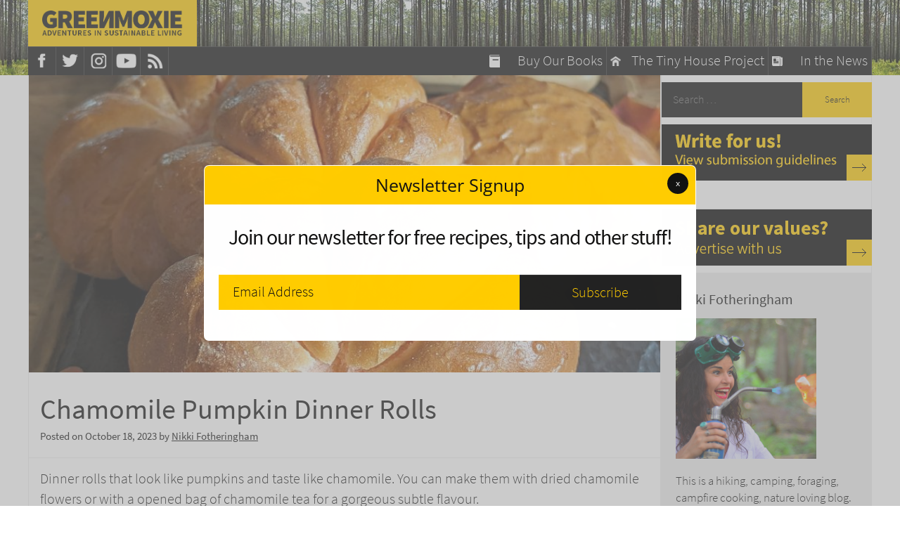

--- FILE ---
content_type: text/html; charset=UTF-8
request_url: https://greenmoxie.com/chamomile-pumpkin-dinner-rolls/
body_size: 28956
content:
<!DOCTYPE html>
<!--[if IE 7]>
<html class="ie ie7" dir="ltr"  xmlns:fb="https://www.facebook.com/2008/fbml"  xmlns:og="http://ogp.me/ns#" lang="en-US" prefix="og: https://ogp.me/ns#">
<![endif]-->
<!--[if IE 8]>
<html class="ie ie8" dir="ltr"  xmlns:fb="https://www.facebook.com/2008/fbml"  xmlns:og="http://ogp.me/ns#" lang="en-US" prefix="og: https://ogp.me/ns#">
<![endif]-->
<!--[if !(IE 7) | !(IE 8)  ]><!-->
<html dir="ltr"  xmlns:fb="https://www.facebook.com/2008/fbml"  xmlns:og="http://ogp.me/ns#" lang="en-US" prefix="og: https://ogp.me/ns#">
<!--<![endif]-->
<head>
<meta charset="UTF-8" />
    <meta name="robots" content="follow, index, max-snippet:-1, max-video-preview:-1, max-image-preview:large">
<meta name="viewport" content="width=device-width, initial-scale=1">

<link rel="profile" href="https://gmpg.org/xfn/11" />
<link rel="pingback" href="https://greenmoxie.com/wp/xmlrpc.php" />

<script async src="//pagead2.googlesyndication.com/pagead/js/adsbygoogle.js"></script>
<!-- <script>
  (adsbygoogle = window.adsbygoogle || []).push({
    google_ad_client: "ca-pub-7224511174182411",
    enable_page_level_ads: true
  });
</script> -->



<!--[if lt IE 9]>
<script src="https://greenmoxie.com/wp/wp-content/themes/twentytwelve/js/html5.js" type="text/javascript"></script>
<script src="//css3-mediaqueries-js.googlecode.com/svn/trunk/css3-mediaqueries.js"></script>
<![endif]-->

	<style>img:is([sizes="auto" i], [sizes^="auto," i]) { contain-intrinsic-size: 3000px 1500px }</style>
	
		<!-- All in One SEO 4.8.2 - aioseo.com -->
		<title>Chamomile Pumpkin Dinner Rolls - Greenmoxie™</title>
	<meta name="description" content="Dinner rolls that look like pumpkins and taste like chamomile. You can make them with dried chamomile flowers or with a opened bag of chamomile tea for a gorgeous subtle" />
	<meta name="robots" content="max-snippet:-1, max-image-preview:large, max-video-preview:-1" />
	<meta name="author" content="Nikki Fotheringham"/>
	<link rel="canonical" href="https://greenmoxie.com/chamomile-pumpkin-dinner-rolls/" />
	<meta name="generator" content="All in One SEO (AIOSEO) 4.8.2" />
		<meta property="og:locale" content="en_US" />
		<meta property="og:site_name" content="Greenmoxie™ - Conscious green living for those who love the planet" />
		<meta property="og:type" content="article" />
		<meta property="og:title" content="Chamomile Pumpkin Dinner Rolls - Greenmoxie™" />
		<meta property="og:description" content="Dinner rolls that look like pumpkins and taste like chamomile. You can make them with dried chamomile flowers or with a opened bag of chamomile tea for a gorgeous subtle" />
		<meta property="og:url" content="https://greenmoxie.com/chamomile-pumpkin-dinner-rolls/" />
		<meta property="article:published_time" content="2023-10-18T14:00:24+00:00" />
		<meta property="article:modified_time" content="2023-10-18T14:00:25+00:00" />
		<meta name="twitter:card" content="summary_large_image" />
		<meta name="twitter:title" content="Chamomile Pumpkin Dinner Rolls - Greenmoxie™" />
		<meta name="twitter:description" content="Dinner rolls that look like pumpkins and taste like chamomile. You can make them with dried chamomile flowers or with a opened bag of chamomile tea for a gorgeous subtle" />
		<script type="application/ld+json" class="aioseo-schema">
			{"@context":"https:\/\/schema.org","@graph":[{"@type":"BlogPosting","@id":"https:\/\/greenmoxie.com\/chamomile-pumpkin-dinner-rolls\/#blogposting","name":"Chamomile Pumpkin Dinner Rolls - Greenmoxie\u2122","headline":"Chamomile Pumpkin Dinner Rolls","author":{"@id":"https:\/\/greenmoxie.com\/author\/nikki-fotheringham\/#author"},"publisher":{"@id":"https:\/\/greenmoxie.com\/#organization"},"image":{"@type":"ImageObject","url":"https:\/\/greenmoxie.com\/wp\/wp-content\/uploads\/Pumpkin-dinner-roll-scaled.jpg","width":1928,"height":2560,"caption":"Edible flower recipe"},"datePublished":"2023-10-18T10:00:24-04:00","dateModified":"2023-10-18T10:00:25-04:00","inLanguage":"en-US","mainEntityOfPage":{"@id":"https:\/\/greenmoxie.com\/chamomile-pumpkin-dinner-rolls\/#webpage"},"isPartOf":{"@id":"https:\/\/greenmoxie.com\/chamomile-pumpkin-dinner-rolls\/#webpage"},"articleSection":"Bread recipes, Chamomile Recipes, Edible Flower Recipes, chamomile, chamomile recipe, Dinner roll recipe, edible flowers, halloween recipes, tastebuds book, tastebudscookbook"},{"@type":"BreadcrumbList","@id":"https:\/\/greenmoxie.com\/chamomile-pumpkin-dinner-rolls\/#breadcrumblist","itemListElement":[{"@type":"ListItem","@id":"https:\/\/greenmoxie.com\/#listItem","position":1,"name":"Home","item":"https:\/\/greenmoxie.com\/","nextItem":{"@type":"ListItem","@id":"https:\/\/greenmoxie.com\/chamomile-pumpkin-dinner-rolls\/#listItem","name":"Chamomile Pumpkin Dinner Rolls"}},{"@type":"ListItem","@id":"https:\/\/greenmoxie.com\/chamomile-pumpkin-dinner-rolls\/#listItem","position":2,"name":"Chamomile Pumpkin Dinner Rolls","previousItem":{"@type":"ListItem","@id":"https:\/\/greenmoxie.com\/#listItem","name":"Home"}}]},{"@type":"Organization","@id":"https:\/\/greenmoxie.com\/#organization","name":"Greenmoxie\u2122","description":"Conscious green living for those who love the planet","url":"https:\/\/greenmoxie.com\/","logo":{"@type":"ImageObject","url":"https:\/\/greenmoxie.com\/wp\/wp-content\/uploads\/logo-1.png","@id":"https:\/\/greenmoxie.com\/chamomile-pumpkin-dinner-rolls\/#organizationLogo","width":463,"height":83},"image":{"@id":"https:\/\/greenmoxie.com\/chamomile-pumpkin-dinner-rolls\/#organizationLogo"}},{"@type":"Person","@id":"https:\/\/greenmoxie.com\/author\/nikki-fotheringham\/#author","url":"https:\/\/greenmoxie.com\/author\/nikki-fotheringham\/","name":"Nikki Fotheringham","image":{"@type":"ImageObject","@id":"https:\/\/greenmoxie.com\/chamomile-pumpkin-dinner-rolls\/#authorImage","url":"https:\/\/secure.gravatar.com\/avatar\/3f736a0e3758047ca53c7e0b66c5705e?s=96&d=mm&r=g","width":96,"height":96,"caption":"Nikki Fotheringham"}},{"@type":"WebPage","@id":"https:\/\/greenmoxie.com\/chamomile-pumpkin-dinner-rolls\/#webpage","url":"https:\/\/greenmoxie.com\/chamomile-pumpkin-dinner-rolls\/","name":"Chamomile Pumpkin Dinner Rolls - Greenmoxie\u2122","description":"Dinner rolls that look like pumpkins and taste like chamomile. You can make them with dried chamomile flowers or with a opened bag of chamomile tea for a gorgeous subtle","inLanguage":"en-US","isPartOf":{"@id":"https:\/\/greenmoxie.com\/#website"},"breadcrumb":{"@id":"https:\/\/greenmoxie.com\/chamomile-pumpkin-dinner-rolls\/#breadcrumblist"},"author":{"@id":"https:\/\/greenmoxie.com\/author\/nikki-fotheringham\/#author"},"creator":{"@id":"https:\/\/greenmoxie.com\/author\/nikki-fotheringham\/#author"},"image":{"@type":"ImageObject","url":"https:\/\/greenmoxie.com\/wp\/wp-content\/uploads\/Pumpkin-dinner-roll-scaled.jpg","@id":"https:\/\/greenmoxie.com\/chamomile-pumpkin-dinner-rolls\/#mainImage","width":1928,"height":2560,"caption":"Edible flower recipe"},"primaryImageOfPage":{"@id":"https:\/\/greenmoxie.com\/chamomile-pumpkin-dinner-rolls\/#mainImage"},"datePublished":"2023-10-18T10:00:24-04:00","dateModified":"2023-10-18T10:00:25-04:00"},{"@type":"WebSite","@id":"https:\/\/greenmoxie.com\/#website","url":"https:\/\/greenmoxie.com\/","name":"Greenmoxie\u2122","description":"Conscious green living for those who love the planet","inLanguage":"en-US","publisher":{"@id":"https:\/\/greenmoxie.com\/#organization"}}]}
		</script>
		<!-- All in One SEO -->

<link rel='dns-prefetch' href='//secure.gravatar.com' />
<link rel='dns-prefetch' href='//www.googletagmanager.com' />
<link rel='dns-prefetch' href='//code.jquery.com' />
<link rel='dns-prefetch' href='//apis.google.com' />
<link rel='dns-prefetch' href='//platform.twitter.com' />
<link rel='dns-prefetch' href='//use.typekit.net' />
<link rel='dns-prefetch' href='//stats.wp.com' />
<link rel='dns-prefetch' href='//v0.wordpress.com' />
<link rel="alternate" type="application/rss+xml" title="Greenmoxie™ &raquo; Feed" href="https://greenmoxie.com/feed/" />
<link rel="alternate" type="application/rss+xml" title="Greenmoxie™ &raquo; Comments Feed" href="https://greenmoxie.com/comments/feed/" />
<script type="text/javascript">
/* <![CDATA[ */
window._wpemojiSettings = {"baseUrl":"https:\/\/s.w.org\/images\/core\/emoji\/15.0.3\/72x72\/","ext":".png","svgUrl":"https:\/\/s.w.org\/images\/core\/emoji\/15.0.3\/svg\/","svgExt":".svg","source":{"concatemoji":"https:\/\/greenmoxie.com\/wp\/wp-includes\/js\/wp-emoji-release.min.js?ver=6.7.4"}};
/*! This file is auto-generated */
!function(i,n){var o,s,e;function c(e){try{var t={supportTests:e,timestamp:(new Date).valueOf()};sessionStorage.setItem(o,JSON.stringify(t))}catch(e){}}function p(e,t,n){e.clearRect(0,0,e.canvas.width,e.canvas.height),e.fillText(t,0,0);var t=new Uint32Array(e.getImageData(0,0,e.canvas.width,e.canvas.height).data),r=(e.clearRect(0,0,e.canvas.width,e.canvas.height),e.fillText(n,0,0),new Uint32Array(e.getImageData(0,0,e.canvas.width,e.canvas.height).data));return t.every(function(e,t){return e===r[t]})}function u(e,t,n){switch(t){case"flag":return n(e,"\ud83c\udff3\ufe0f\u200d\u26a7\ufe0f","\ud83c\udff3\ufe0f\u200b\u26a7\ufe0f")?!1:!n(e,"\ud83c\uddfa\ud83c\uddf3","\ud83c\uddfa\u200b\ud83c\uddf3")&&!n(e,"\ud83c\udff4\udb40\udc67\udb40\udc62\udb40\udc65\udb40\udc6e\udb40\udc67\udb40\udc7f","\ud83c\udff4\u200b\udb40\udc67\u200b\udb40\udc62\u200b\udb40\udc65\u200b\udb40\udc6e\u200b\udb40\udc67\u200b\udb40\udc7f");case"emoji":return!n(e,"\ud83d\udc26\u200d\u2b1b","\ud83d\udc26\u200b\u2b1b")}return!1}function f(e,t,n){var r="undefined"!=typeof WorkerGlobalScope&&self instanceof WorkerGlobalScope?new OffscreenCanvas(300,150):i.createElement("canvas"),a=r.getContext("2d",{willReadFrequently:!0}),o=(a.textBaseline="top",a.font="600 32px Arial",{});return e.forEach(function(e){o[e]=t(a,e,n)}),o}function t(e){var t=i.createElement("script");t.src=e,t.defer=!0,i.head.appendChild(t)}"undefined"!=typeof Promise&&(o="wpEmojiSettingsSupports",s=["flag","emoji"],n.supports={everything:!0,everythingExceptFlag:!0},e=new Promise(function(e){i.addEventListener("DOMContentLoaded",e,{once:!0})}),new Promise(function(t){var n=function(){try{var e=JSON.parse(sessionStorage.getItem(o));if("object"==typeof e&&"number"==typeof e.timestamp&&(new Date).valueOf()<e.timestamp+604800&&"object"==typeof e.supportTests)return e.supportTests}catch(e){}return null}();if(!n){if("undefined"!=typeof Worker&&"undefined"!=typeof OffscreenCanvas&&"undefined"!=typeof URL&&URL.createObjectURL&&"undefined"!=typeof Blob)try{var e="postMessage("+f.toString()+"("+[JSON.stringify(s),u.toString(),p.toString()].join(",")+"));",r=new Blob([e],{type:"text/javascript"}),a=new Worker(URL.createObjectURL(r),{name:"wpTestEmojiSupports"});return void(a.onmessage=function(e){c(n=e.data),a.terminate(),t(n)})}catch(e){}c(n=f(s,u,p))}t(n)}).then(function(e){for(var t in e)n.supports[t]=e[t],n.supports.everything=n.supports.everything&&n.supports[t],"flag"!==t&&(n.supports.everythingExceptFlag=n.supports.everythingExceptFlag&&n.supports[t]);n.supports.everythingExceptFlag=n.supports.everythingExceptFlag&&!n.supports.flag,n.DOMReady=!1,n.readyCallback=function(){n.DOMReady=!0}}).then(function(){return e}).then(function(){var e;n.supports.everything||(n.readyCallback(),(e=n.source||{}).concatemoji?t(e.concatemoji):e.wpemoji&&e.twemoji&&(t(e.twemoji),t(e.wpemoji)))}))}((window,document),window._wpemojiSettings);
/* ]]> */
</script>
<style id='wp-emoji-styles-inline-css' type='text/css'>

	img.wp-smiley, img.emoji {
		display: inline !important;
		border: none !important;
		box-shadow: none !important;
		height: 1em !important;
		width: 1em !important;
		margin: 0 0.07em !important;
		vertical-align: -0.1em !important;
		background: none !important;
		padding: 0 !important;
	}
</style>
<link rel='stylesheet' id='wp-block-library-css' href='https://greenmoxie.com/wp/wp-includes/css/dist/block-library/style.min.css?ver=6.7.4' type='text/css' media='all' />
<style id='wp-block-library-theme-inline-css' type='text/css'>
.wp-block-audio :where(figcaption){color:#555;font-size:13px;text-align:center}.is-dark-theme .wp-block-audio :where(figcaption){color:#ffffffa6}.wp-block-audio{margin:0 0 1em}.wp-block-code{border:1px solid #ccc;border-radius:4px;font-family:Menlo,Consolas,monaco,monospace;padding:.8em 1em}.wp-block-embed :where(figcaption){color:#555;font-size:13px;text-align:center}.is-dark-theme .wp-block-embed :where(figcaption){color:#ffffffa6}.wp-block-embed{margin:0 0 1em}.blocks-gallery-caption{color:#555;font-size:13px;text-align:center}.is-dark-theme .blocks-gallery-caption{color:#ffffffa6}:root :where(.wp-block-image figcaption){color:#555;font-size:13px;text-align:center}.is-dark-theme :root :where(.wp-block-image figcaption){color:#ffffffa6}.wp-block-image{margin:0 0 1em}.wp-block-pullquote{border-bottom:4px solid;border-top:4px solid;color:currentColor;margin-bottom:1.75em}.wp-block-pullquote cite,.wp-block-pullquote footer,.wp-block-pullquote__citation{color:currentColor;font-size:.8125em;font-style:normal;text-transform:uppercase}.wp-block-quote{border-left:.25em solid;margin:0 0 1.75em;padding-left:1em}.wp-block-quote cite,.wp-block-quote footer{color:currentColor;font-size:.8125em;font-style:normal;position:relative}.wp-block-quote:where(.has-text-align-right){border-left:none;border-right:.25em solid;padding-left:0;padding-right:1em}.wp-block-quote:where(.has-text-align-center){border:none;padding-left:0}.wp-block-quote.is-large,.wp-block-quote.is-style-large,.wp-block-quote:where(.is-style-plain){border:none}.wp-block-search .wp-block-search__label{font-weight:700}.wp-block-search__button{border:1px solid #ccc;padding:.375em .625em}:where(.wp-block-group.has-background){padding:1.25em 2.375em}.wp-block-separator.has-css-opacity{opacity:.4}.wp-block-separator{border:none;border-bottom:2px solid;margin-left:auto;margin-right:auto}.wp-block-separator.has-alpha-channel-opacity{opacity:1}.wp-block-separator:not(.is-style-wide):not(.is-style-dots){width:100px}.wp-block-separator.has-background:not(.is-style-dots){border-bottom:none;height:1px}.wp-block-separator.has-background:not(.is-style-wide):not(.is-style-dots){height:2px}.wp-block-table{margin:0 0 1em}.wp-block-table td,.wp-block-table th{word-break:normal}.wp-block-table :where(figcaption){color:#555;font-size:13px;text-align:center}.is-dark-theme .wp-block-table :where(figcaption){color:#ffffffa6}.wp-block-video :where(figcaption){color:#555;font-size:13px;text-align:center}.is-dark-theme .wp-block-video :where(figcaption){color:#ffffffa6}.wp-block-video{margin:0 0 1em}:root :where(.wp-block-template-part.has-background){margin-bottom:0;margin-top:0;padding:1.25em 2.375em}
</style>
<link rel='stylesheet' id='mediaelement-css' href='https://greenmoxie.com/wp/wp-includes/js/mediaelement/mediaelementplayer-legacy.min.css?ver=4.2.17' type='text/css' media='all' />
<link rel='stylesheet' id='wp-mediaelement-css' href='https://greenmoxie.com/wp/wp-includes/js/mediaelement/wp-mediaelement.min.css?ver=6.7.4' type='text/css' media='all' />
<style id='jetpack-sharing-buttons-style-inline-css' type='text/css'>
.jetpack-sharing-buttons__services-list{display:flex;flex-direction:row;flex-wrap:wrap;gap:0;list-style-type:none;margin:5px;padding:0}.jetpack-sharing-buttons__services-list.has-small-icon-size{font-size:12px}.jetpack-sharing-buttons__services-list.has-normal-icon-size{font-size:16px}.jetpack-sharing-buttons__services-list.has-large-icon-size{font-size:24px}.jetpack-sharing-buttons__services-list.has-huge-icon-size{font-size:36px}@media print{.jetpack-sharing-buttons__services-list{display:none!important}}.editor-styles-wrapper .wp-block-jetpack-sharing-buttons{gap:0;padding-inline-start:0}ul.jetpack-sharing-buttons__services-list.has-background{padding:1.25em 2.375em}
</style>
<style id='classic-theme-styles-inline-css' type='text/css'>
/*! This file is auto-generated */
.wp-block-button__link{color:#fff;background-color:#32373c;border-radius:9999px;box-shadow:none;text-decoration:none;padding:calc(.667em + 2px) calc(1.333em + 2px);font-size:1.125em}.wp-block-file__button{background:#32373c;color:#fff;text-decoration:none}
</style>
<style id='global-styles-inline-css' type='text/css'>
:root{--wp--preset--aspect-ratio--square: 1;--wp--preset--aspect-ratio--4-3: 4/3;--wp--preset--aspect-ratio--3-4: 3/4;--wp--preset--aspect-ratio--3-2: 3/2;--wp--preset--aspect-ratio--2-3: 2/3;--wp--preset--aspect-ratio--16-9: 16/9;--wp--preset--aspect-ratio--9-16: 9/16;--wp--preset--color--black: #000000;--wp--preset--color--cyan-bluish-gray: #abb8c3;--wp--preset--color--white: #fff;--wp--preset--color--pale-pink: #f78da7;--wp--preset--color--vivid-red: #cf2e2e;--wp--preset--color--luminous-vivid-orange: #ff6900;--wp--preset--color--luminous-vivid-amber: #fcb900;--wp--preset--color--light-green-cyan: #7bdcb5;--wp--preset--color--vivid-green-cyan: #00d084;--wp--preset--color--pale-cyan-blue: #8ed1fc;--wp--preset--color--vivid-cyan-blue: #0693e3;--wp--preset--color--vivid-purple: #9b51e0;--wp--preset--color--blue: #21759b;--wp--preset--color--dark-gray: #444;--wp--preset--color--medium-gray: #9f9f9f;--wp--preset--color--light-gray: #e6e6e6;--wp--preset--gradient--vivid-cyan-blue-to-vivid-purple: linear-gradient(135deg,rgba(6,147,227,1) 0%,rgb(155,81,224) 100%);--wp--preset--gradient--light-green-cyan-to-vivid-green-cyan: linear-gradient(135deg,rgb(122,220,180) 0%,rgb(0,208,130) 100%);--wp--preset--gradient--luminous-vivid-amber-to-luminous-vivid-orange: linear-gradient(135deg,rgba(252,185,0,1) 0%,rgba(255,105,0,1) 100%);--wp--preset--gradient--luminous-vivid-orange-to-vivid-red: linear-gradient(135deg,rgba(255,105,0,1) 0%,rgb(207,46,46) 100%);--wp--preset--gradient--very-light-gray-to-cyan-bluish-gray: linear-gradient(135deg,rgb(238,238,238) 0%,rgb(169,184,195) 100%);--wp--preset--gradient--cool-to-warm-spectrum: linear-gradient(135deg,rgb(74,234,220) 0%,rgb(151,120,209) 20%,rgb(207,42,186) 40%,rgb(238,44,130) 60%,rgb(251,105,98) 80%,rgb(254,248,76) 100%);--wp--preset--gradient--blush-light-purple: linear-gradient(135deg,rgb(255,206,236) 0%,rgb(152,150,240) 100%);--wp--preset--gradient--blush-bordeaux: linear-gradient(135deg,rgb(254,205,165) 0%,rgb(254,45,45) 50%,rgb(107,0,62) 100%);--wp--preset--gradient--luminous-dusk: linear-gradient(135deg,rgb(255,203,112) 0%,rgb(199,81,192) 50%,rgb(65,88,208) 100%);--wp--preset--gradient--pale-ocean: linear-gradient(135deg,rgb(255,245,203) 0%,rgb(182,227,212) 50%,rgb(51,167,181) 100%);--wp--preset--gradient--electric-grass: linear-gradient(135deg,rgb(202,248,128) 0%,rgb(113,206,126) 100%);--wp--preset--gradient--midnight: linear-gradient(135deg,rgb(2,3,129) 0%,rgb(40,116,252) 100%);--wp--preset--font-size--small: 13px;--wp--preset--font-size--medium: 20px;--wp--preset--font-size--large: 36px;--wp--preset--font-size--x-large: 42px;--wp--preset--spacing--20: 0.44rem;--wp--preset--spacing--30: 0.67rem;--wp--preset--spacing--40: 1rem;--wp--preset--spacing--50: 1.5rem;--wp--preset--spacing--60: 2.25rem;--wp--preset--spacing--70: 3.38rem;--wp--preset--spacing--80: 5.06rem;--wp--preset--shadow--natural: 6px 6px 9px rgba(0, 0, 0, 0.2);--wp--preset--shadow--deep: 12px 12px 50px rgba(0, 0, 0, 0.4);--wp--preset--shadow--sharp: 6px 6px 0px rgba(0, 0, 0, 0.2);--wp--preset--shadow--outlined: 6px 6px 0px -3px rgba(255, 255, 255, 1), 6px 6px rgba(0, 0, 0, 1);--wp--preset--shadow--crisp: 6px 6px 0px rgba(0, 0, 0, 1);}:where(.is-layout-flex){gap: 0.5em;}:where(.is-layout-grid){gap: 0.5em;}body .is-layout-flex{display: flex;}.is-layout-flex{flex-wrap: wrap;align-items: center;}.is-layout-flex > :is(*, div){margin: 0;}body .is-layout-grid{display: grid;}.is-layout-grid > :is(*, div){margin: 0;}:where(.wp-block-columns.is-layout-flex){gap: 2em;}:where(.wp-block-columns.is-layout-grid){gap: 2em;}:where(.wp-block-post-template.is-layout-flex){gap: 1.25em;}:where(.wp-block-post-template.is-layout-grid){gap: 1.25em;}.has-black-color{color: var(--wp--preset--color--black) !important;}.has-cyan-bluish-gray-color{color: var(--wp--preset--color--cyan-bluish-gray) !important;}.has-white-color{color: var(--wp--preset--color--white) !important;}.has-pale-pink-color{color: var(--wp--preset--color--pale-pink) !important;}.has-vivid-red-color{color: var(--wp--preset--color--vivid-red) !important;}.has-luminous-vivid-orange-color{color: var(--wp--preset--color--luminous-vivid-orange) !important;}.has-luminous-vivid-amber-color{color: var(--wp--preset--color--luminous-vivid-amber) !important;}.has-light-green-cyan-color{color: var(--wp--preset--color--light-green-cyan) !important;}.has-vivid-green-cyan-color{color: var(--wp--preset--color--vivid-green-cyan) !important;}.has-pale-cyan-blue-color{color: var(--wp--preset--color--pale-cyan-blue) !important;}.has-vivid-cyan-blue-color{color: var(--wp--preset--color--vivid-cyan-blue) !important;}.has-vivid-purple-color{color: var(--wp--preset--color--vivid-purple) !important;}.has-black-background-color{background-color: var(--wp--preset--color--black) !important;}.has-cyan-bluish-gray-background-color{background-color: var(--wp--preset--color--cyan-bluish-gray) !important;}.has-white-background-color{background-color: var(--wp--preset--color--white) !important;}.has-pale-pink-background-color{background-color: var(--wp--preset--color--pale-pink) !important;}.has-vivid-red-background-color{background-color: var(--wp--preset--color--vivid-red) !important;}.has-luminous-vivid-orange-background-color{background-color: var(--wp--preset--color--luminous-vivid-orange) !important;}.has-luminous-vivid-amber-background-color{background-color: var(--wp--preset--color--luminous-vivid-amber) !important;}.has-light-green-cyan-background-color{background-color: var(--wp--preset--color--light-green-cyan) !important;}.has-vivid-green-cyan-background-color{background-color: var(--wp--preset--color--vivid-green-cyan) !important;}.has-pale-cyan-blue-background-color{background-color: var(--wp--preset--color--pale-cyan-blue) !important;}.has-vivid-cyan-blue-background-color{background-color: var(--wp--preset--color--vivid-cyan-blue) !important;}.has-vivid-purple-background-color{background-color: var(--wp--preset--color--vivid-purple) !important;}.has-black-border-color{border-color: var(--wp--preset--color--black) !important;}.has-cyan-bluish-gray-border-color{border-color: var(--wp--preset--color--cyan-bluish-gray) !important;}.has-white-border-color{border-color: var(--wp--preset--color--white) !important;}.has-pale-pink-border-color{border-color: var(--wp--preset--color--pale-pink) !important;}.has-vivid-red-border-color{border-color: var(--wp--preset--color--vivid-red) !important;}.has-luminous-vivid-orange-border-color{border-color: var(--wp--preset--color--luminous-vivid-orange) !important;}.has-luminous-vivid-amber-border-color{border-color: var(--wp--preset--color--luminous-vivid-amber) !important;}.has-light-green-cyan-border-color{border-color: var(--wp--preset--color--light-green-cyan) !important;}.has-vivid-green-cyan-border-color{border-color: var(--wp--preset--color--vivid-green-cyan) !important;}.has-pale-cyan-blue-border-color{border-color: var(--wp--preset--color--pale-cyan-blue) !important;}.has-vivid-cyan-blue-border-color{border-color: var(--wp--preset--color--vivid-cyan-blue) !important;}.has-vivid-purple-border-color{border-color: var(--wp--preset--color--vivid-purple) !important;}.has-vivid-cyan-blue-to-vivid-purple-gradient-background{background: var(--wp--preset--gradient--vivid-cyan-blue-to-vivid-purple) !important;}.has-light-green-cyan-to-vivid-green-cyan-gradient-background{background: var(--wp--preset--gradient--light-green-cyan-to-vivid-green-cyan) !important;}.has-luminous-vivid-amber-to-luminous-vivid-orange-gradient-background{background: var(--wp--preset--gradient--luminous-vivid-amber-to-luminous-vivid-orange) !important;}.has-luminous-vivid-orange-to-vivid-red-gradient-background{background: var(--wp--preset--gradient--luminous-vivid-orange-to-vivid-red) !important;}.has-very-light-gray-to-cyan-bluish-gray-gradient-background{background: var(--wp--preset--gradient--very-light-gray-to-cyan-bluish-gray) !important;}.has-cool-to-warm-spectrum-gradient-background{background: var(--wp--preset--gradient--cool-to-warm-spectrum) !important;}.has-blush-light-purple-gradient-background{background: var(--wp--preset--gradient--blush-light-purple) !important;}.has-blush-bordeaux-gradient-background{background: var(--wp--preset--gradient--blush-bordeaux) !important;}.has-luminous-dusk-gradient-background{background: var(--wp--preset--gradient--luminous-dusk) !important;}.has-pale-ocean-gradient-background{background: var(--wp--preset--gradient--pale-ocean) !important;}.has-electric-grass-gradient-background{background: var(--wp--preset--gradient--electric-grass) !important;}.has-midnight-gradient-background{background: var(--wp--preset--gradient--midnight) !important;}.has-small-font-size{font-size: var(--wp--preset--font-size--small) !important;}.has-medium-font-size{font-size: var(--wp--preset--font-size--medium) !important;}.has-large-font-size{font-size: var(--wp--preset--font-size--large) !important;}.has-x-large-font-size{font-size: var(--wp--preset--font-size--x-large) !important;}
:where(.wp-block-post-template.is-layout-flex){gap: 1.25em;}:where(.wp-block-post-template.is-layout-grid){gap: 1.25em;}
:where(.wp-block-columns.is-layout-flex){gap: 2em;}:where(.wp-block-columns.is-layout-grid){gap: 2em;}
:root :where(.wp-block-pullquote){font-size: 1.5em;line-height: 1.6;}
</style>
<link rel='stylesheet' id='pb-accordion-blocks-style-css' href='https://greenmoxie.com/wp/wp-content/plugins/accordion-blocks/build/index.css?ver=1.5.0' type='text/css' media='all' />
<link rel='stylesheet' id='pb_animate-css' href='https://greenmoxie.com/wp/wp-content/plugins/ays-popup-box/public/css/animate.css?ver=5.3.2' type='text/css' media='all' />
<link rel='stylesheet' id='twentytwelve-fonts-css' href='https://greenmoxie.com/wp/wp-content/themes/twentytwelve/fonts/font-open-sans.css?ver=20230328' type='text/css' media='all' />
<link rel='stylesheet' id='twentytwelve-style-css' href='https://greenmoxie.com/wp/wp-content/themes/GreenMoxie/style.css?ver=20231107' type='text/css' media='all' />
<link rel='stylesheet' id='twentytwelve-block-style-css' href='https://greenmoxie.com/wp/wp-content/themes/twentytwelve/css/blocks.css?ver=20230213' type='text/css' media='all' />
<!--[if lt IE 9]>
<link rel='stylesheet' id='twentytwelve-ie-css' href='https://greenmoxie.com/wp/wp-content/themes/twentytwelve/css/ie.css?ver=20150214' type='text/css' media='all' />
<![endif]-->
<link rel='stylesheet' id='subscribe-modal-css-css' href='https://greenmoxie.com/wp/wp-content/plugins/jetpack/modules/subscriptions/subscribe-modal/subscribe-modal.css?ver=14.6' type='text/css' media='all' />
<style id='akismet-widget-style-inline-css' type='text/css'>

			.a-stats {
				--akismet-color-mid-green: #357b49;
				--akismet-color-white: #fff;
				--akismet-color-light-grey: #f6f7f7;

				max-width: 350px;
				width: auto;
			}

			.a-stats * {
				all: unset;
				box-sizing: border-box;
			}

			.a-stats strong {
				font-weight: 600;
			}

			.a-stats a.a-stats__link,
			.a-stats a.a-stats__link:visited,
			.a-stats a.a-stats__link:active {
				background: var(--akismet-color-mid-green);
				border: none;
				box-shadow: none;
				border-radius: 8px;
				color: var(--akismet-color-white);
				cursor: pointer;
				display: block;
				font-family: -apple-system, BlinkMacSystemFont, 'Segoe UI', 'Roboto', 'Oxygen-Sans', 'Ubuntu', 'Cantarell', 'Helvetica Neue', sans-serif;
				font-weight: 500;
				padding: 12px;
				text-align: center;
				text-decoration: none;
				transition: all 0.2s ease;
			}

			/* Extra specificity to deal with TwentyTwentyOne focus style */
			.widget .a-stats a.a-stats__link:focus {
				background: var(--akismet-color-mid-green);
				color: var(--akismet-color-white);
				text-decoration: none;
			}

			.a-stats a.a-stats__link:hover {
				filter: brightness(110%);
				box-shadow: 0 4px 12px rgba(0, 0, 0, 0.06), 0 0 2px rgba(0, 0, 0, 0.16);
			}

			.a-stats .count {
				color: var(--akismet-color-white);
				display: block;
				font-size: 1.5em;
				line-height: 1.4;
				padding: 0 13px;
				white-space: nowrap;
			}
		
</style>
<link rel='stylesheet' id='greenmoxie-style-css' href='https://greenmoxie.com/wp/wp-content/themes/GreenMoxie/style.css?ver=1' type='text/css' media='all' />
<link rel='stylesheet' id='bjqs-css-css' href='https://greenmoxie.com/wp/wp-content/themes/GreenMoxie/css/bjqs.css?ver=1.0' type='text/css' media='all' />
<script type="text/javascript" src="//code.jquery.com/jquery-1.12.4.min.js?ver=1.0" id="jquery-js"></script>
<script type="text/javascript" id="ays-pb-js-extra">
/* <![CDATA[ */
var pbLocalizeObj = {"ajax":"https:\/\/greenmoxie.com\/wp\/wp-admin\/admin-ajax.php","seconds":"seconds","thisWillClose":"This will close in","icons":{"close_icon":"<svg class=\"ays_pb_material_close_icon\" xmlns=\"https:\/\/www.w3.org\/2000\/svg\" height=\"36px\" viewBox=\"0 0 24 24\" width=\"36px\" fill=\"#000000\" alt=\"Pop-up Close\"><path d=\"M0 0h24v24H0z\" fill=\"none\"\/><path d=\"M19 6.41L17.59 5 12 10.59 6.41 5 5 6.41 10.59 12 5 17.59 6.41 19 12 13.41 17.59 19 19 17.59 13.41 12z\"\/><\/svg>","close_circle_icon":"<svg class=\"ays_pb_material_close_circle_icon\" xmlns=\"https:\/\/www.w3.org\/2000\/svg\" height=\"24\" viewBox=\"0 0 24 24\" width=\"36\" alt=\"Pop-up Close\"><path d=\"M0 0h24v24H0z\" fill=\"none\"\/><path d=\"M12 2C6.47 2 2 6.47 2 12s4.47 10 10 10 10-4.47 10-10S17.53 2 12 2zm5 13.59L15.59 17 12 13.41 8.41 17 7 15.59 10.59 12 7 8.41 8.41 7 12 10.59 15.59 7 17 8.41 13.41 12 17 15.59z\"\/><\/svg>","volume_up_icon":"<svg class=\"ays_pb_fa_volume\" xmlns=\"https:\/\/www.w3.org\/2000\/svg\" height=\"24\" viewBox=\"0 0 24 24\" width=\"36\"><path d=\"M0 0h24v24H0z\" fill=\"none\"\/><path d=\"M3 9v6h4l5 5V4L7 9H3zm13.5 3c0-1.77-1.02-3.29-2.5-4.03v8.05c1.48-.73 2.5-2.25 2.5-4.02zM14 3.23v2.06c2.89.86 5 3.54 5 6.71s-2.11 5.85-5 6.71v2.06c4.01-.91 7-4.49 7-8.77s-2.99-7.86-7-8.77z\"\/><\/svg>","volume_mute_icon":"<svg xmlns=\"https:\/\/www.w3.org\/2000\/svg\" height=\"24\" viewBox=\"0 0 24 24\" width=\"24\"><path d=\"M0 0h24v24H0z\" fill=\"none\"\/><path d=\"M7 9v6h4l5 5V4l-5 5H7z\"\/><\/svg>"}};
/* ]]> */
</script>
<script type="text/javascript" src="https://greenmoxie.com/wp/wp-content/plugins/ays-popup-box/public/js/ays-pb-public.js?ver=5.3.2" id="ays-pb-js"></script>

<!-- Google tag (gtag.js) snippet added by Site Kit -->

<!-- Google Analytics snippet added by Site Kit -->
<script type="text/javascript" src="https://www.googletagmanager.com/gtag/js?id=GT-MRLGRCB" id="google_gtagjs-js" async></script>
<script type="text/javascript" id="google_gtagjs-js-after">
/* <![CDATA[ */
window.dataLayer = window.dataLayer || [];function gtag(){dataLayer.push(arguments);}
gtag("set","linker",{"domains":["greenmoxie.com"]});
gtag("js", new Date());
gtag("set", "developer_id.dZTNiMT", true);
gtag("config", "GT-MRLGRCB");
/* ]]> */
</script>

<!-- End Google tag (gtag.js) snippet added by Site Kit -->
<link rel="https://api.w.org/" href="https://greenmoxie.com/wp-json/" /><link rel="alternate" title="JSON" type="application/json" href="https://greenmoxie.com/wp-json/wp/v2/posts/18223" /><link rel="EditURI" type="application/rsd+xml" title="RSD" href="https://greenmoxie.com/wp/xmlrpc.php?rsd" />
<meta name="generator" content="WordPress 6.7.4" />
<link rel='shortlink' href='https://wp.me/p3OQrC-4JV' />
<link rel="alternate" title="oEmbed (JSON)" type="application/json+oembed" href="https://greenmoxie.com/wp-json/oembed/1.0/embed?url=https%3A%2F%2Fgreenmoxie.com%2Fchamomile-pumpkin-dinner-rolls%2F" />
<link rel="alternate" title="oEmbed (XML)" type="text/xml+oembed" href="https://greenmoxie.com/wp-json/oembed/1.0/embed?url=https%3A%2F%2Fgreenmoxie.com%2Fchamomile-pumpkin-dinner-rolls%2F&#038;format=xml" />
			<!-- BNE Gallery Extended CSS -->
			<style type="text/css">
				
				/* == General Captions == */
				.bne-gallery-extended .caption-title,
				.bne-gallery-extended .caption-description {
					display: block;
				}
				.bne-gallery-extended .caption-title {
					font-weight: bold;
				}

				/* == Carousel == */
				.bne-gallery-carousel-wrapper {
					position: relative;
					height: 18em;
					margin: 50px auto;
				}
				.bne-gallery-carousel-wrapper .carousel-slider {
					height: 18em;
					width: 90%;
					margin: 0 auto;
					padding: 0;
					list-style: none;
				}
				@media only screen and (max-width:768px) {
					.bne-gallery-carousel-wrapper .carousel-slider {
						width: 75%;
					}
				}
				.bne-gallery-carousel-wrapper .slide {
					display: none; /* Will show via js */
				}
				.bne-gallery-carousel-wrapper .gallery-item img {
					padding: 0;
					border: none;
					box-shadow: none;
					border-radius: 0px;
				}
				.bne-gallery-carousel-wrapper .roundabout-moveable-item img {
					display: block;
					max-width: 100%;
					cursor: pointer;
				}
				.bne-gallery-carousel-wrapper .roundabout-nav a {
					position: absolute;
					display: block;
					width: 30px;
					height: 30px;
					z-index: 998;
					top: 50%;
					transform: translateY(-50%);
					color: #999;
					line-height: 30px;
					font-size: 25px;
					outline: 0;
					border: none;
					box-shadow: none;
				}
				.bne-gallery-carousel-wrapper .roundabout-nav a:hover,
				.bne-gallery-carousel-wrapper .roundabout-nav a:focus {
					color: #666
				}
				.bne-gallery-carousel-wrapper .roundabout-nav a.prev { 
					left: 5px; 
				}
				.bne-gallery-carousel-wrapper .roundabout-nav a.next { 
					right: 5px;
				}
				.bne-gallery-carousel-wrapper .roundabout-in-focus img { 
					cursor: auto;
				}
				.bne-gallery-carousel-wrapper .caption { 
					opacity: 0; 
					text-align: center; 
					padding: 8px; 
					font-size: 12px; 
					transition: opacity .3s ease;
				}
				.bne-gallery-carousel-wrapper .roundabout-in-focus .caption { 
					opacity: 1;
				}
				
				/* == Masonry == */
				.bne-gallery-masonry-wrapper { 
					margin-bottom: 10px;
				}
				.bne-gallery-masonry-wrapper .gallery-single {
					position: relative;
					padding: 0px;
					margin: 0px;
					margin-bottom: 5px;
					opacity: 0;
					transition: opacity 1s ease;
					overflow: hidden;
				}
				.bne-gallery-masonry-wrapper .gallery-single img {
					width: 100%;
					padding: 0;
					border: none;
					box-shadow: none;
					border-radius: 0px;
				}
				.bne-gallery-masonry-wrapper .caption-overlay {
					position: absolute;
					opacity: 0;
					left: 0;
					right: 0;
					height: 100%;					
					bottom: -100%;
					text-align: center;
					font-size: 14px;
					background: rgba(0, 0, 0, .6);
					transition: all .3s ease;
				}
				.bne-gallery-masonry-wrapper .gallery-single:hover .caption-overlay {
					opacity: 1;
					bottom: 0;
					height: 100%;					
				}
				.bne-gallery-masonry-wrapper .caption {
					position: absolute;
					top: 50%;
					bottom: auto;
					left: 0;
					right: 0;
					transform: translateY(-50%);
					padding: 5%;
					text-align: center;
					color: white;
				}

				/* == Loading Indicator == */
				.bne-gallery-loader {
					margin: 100px auto 0;
					width: 70px;
					text-align: center;
					position: absolute;
					left: 50%;
				}
				.bne-gallery-carousel-wrapper .bne-gallery-loader {
					margin: -25px -25px 0 0;
					position: absolute;
					top: 50%;
					right: 50%;
					z-index: 999;
				}
				.bne-gallery-loader > div {
					width: 18px;
					height: 18px;
					background-color: #333;
					border-radius: 100%;
					display: inline-block;
					-webkit-animation: bne-bouncedelay 1.4s infinite ease-in-out both;
					animation: bne-bouncedelay 1.4s infinite ease-in-out both;
				}
				.bne-gallery-loader .bounce1 {
					-webkit-animation-delay: -0.32s;
					animation-delay: -0.32s;
				}
				
				.bne-gallery-loader .bounce2 {
					-webkit-animation-delay: -0.16s;
					animation-delay: -0.16s;
				}
				@-webkit-keyframes bne-bouncedelay {
					0%, 80%, 100% { -webkit-transform: scale(0) }
					40% { -webkit-transform: scale(1.0) }
				}
				@keyframes bne-bouncedelay {
					0%, 80%, 100% { -webkit-transform: scale(0); transform: scale(0); } 
					40% { -webkit-transform: scale(1.0); transform: scale(1.0); }
				}
			</style>	
			      <!-- Open Graph Meta Tags for Facebook and LinkedIn Sharing !-->
		<meta property="og:title" content="Chamomile Pumpkin Dinner Rolls"/>
		<meta property="og:description" content="Dinner rolls that look like pumpkins and taste like chamomile. You can make them with dried chamomile flowers or with a opened bag of chamomile tea for a gorgeous subtle " />
		<meta property="og:url" content="https://greenmoxie.com/chamomile-pumpkin-dinner-rolls/"/>
							<meta property="og:image" content="https://greenmoxie.com/wp/wp-content/uploads/Pumpkin-dinner-roll-scaled.jpg" />
					<meta property="og:type" content="article"
		/>
		<meta property="og:site_name" content="Greenmoxie™"/>
		<!-- End Open Graph Meta Tags !-->

    <meta name="generator" content="Site Kit by Google 1.153.0" /><style type="text/css">
.sfs-subscriber-count { width: 88px; overflow: hidden; height: 26px; color: #424242; font: 9px Verdana, Geneva, sans-serif; letter-spacing: 1px; }
.sfs-count { width: 86px; height: 17px; line-height: 17px; margin: 0 auto; background: #ccc; border: 1px solid #909090; border-top-color: #fff; border-left-color: #fff; }
.sfs-count span { display: inline-block; height: 11px; line-height: 12px; margin: 2px 1px 2px 2px; padding: 0 2px 0 3px; background: #e4e4e4; border: 1px solid #a2a2a2; border-bottom-color: #fff; border-right-color: #fff; }
.sfs-stats { font-size: 6px; line-height: 6px; margin: 1px 0 0 1px; word-spacing: 2px; text-align: center; text-transform: uppercase; }
</style>
<style type="text/css" id="tve_global_variables">:root{--tcb-background-author-image:url(https://secure.gravatar.com/avatar/3f736a0e3758047ca53c7e0b66c5705e?s=256&d=mm&r=g);--tcb-background-user-image:url();--tcb-background-featured-image-thumbnail:url(https://greenmoxie.com/wp/wp-content/uploads/Pumpkin-dinner-roll-624x829.jpg);}</style>	<style>img#wpstats{display:none}</style>
		<style type="text/css">.recentcomments a{display:inline !important;padding:0 !important;margin:0 !important;}</style><style type="text/css" id="thrive-default-styles"></style><link rel="icon" href="https://greenmoxie.com/wp/wp-content/uploads/cropped-favicon-4-32x32.png" sizes="32x32" />
<link rel="icon" href="https://greenmoxie.com/wp/wp-content/uploads/cropped-favicon-4-192x192.png" sizes="192x192" />
<link rel="apple-touch-icon" href="https://greenmoxie.com/wp/wp-content/uploads/cropped-favicon-4-180x180.png" />
<meta name="msapplication-TileImage" content="https://greenmoxie.com/wp/wp-content/uploads/cropped-favicon-4-270x270.png" />
<script type="text/javascript">try{Typekit.load();}catch(e){}</script>

<!-- Facebook Pixel Code -->
<script>
!function(f,b,e,v,n,t,s)
{if(f.fbq)return;n=f.fbq=function(){n.callMethod?
n.callMethod.apply(n,arguments):n.queue.push(arguments)};
if(!f._fbq)f._fbq=n;n.push=n;n.loaded=!0;n.version='2.0';
n.queue=[];t=b.createElement(e);t.async=!0;
t.src=v;s=b.getElementsByTagName(e)[0];
s.parentNode.insertBefore(t,s)}(window,document,'script',
'https://connect.facebook.net/en_US/fbevents.js');
 fbq('init', '568050430217954');
fbq('track', 'PageView');
fbq('track', 'CompleteRegistration');
</script>
<noscript>
 <img height="1" width="1"
src="https://www.facebook.com/tr?id=568050430217954&ev=PageView
&noscript=1"/>
</noscript>
<!-- End Facebook Pixel Code -->
</head>

<body class="post-template-default single single-post postid-18223 single-format-standard wp-embed-responsive full-width custom-font-enabled">
<div id="fb-root"></div>
<script>(function(d, s, id) {
	var js, fjs = d.getElementsByTagName(s)[0];
	if (d.getElementById(id)) return;
	js = d.createElement(s); js.id = id;
	js.src = "//connect.facebook.net/en_US/all.js#xfbml=1";
	fjs.parentNode.insertBefore(js, fjs);
}(document, 'script', 'facebook-jssdk'));
</script>




<div id="page" class="hfeed site">
	<header id="masthead" class="site-header" role="banner">
		<h3 class="menu-toggle"></h3>
        <hgroup>
        	<!--<ul class="categories right">
    						<li class="cat-item"><a href="/videos/">Videos</a></li>
            </ul>-->
        	<div class="logo left">
            	<a class="left" href="https://greenmoxie.com">
                	<img src="https://greenmoxie.com/wp/wp-content/themes/GreenMoxie/images/small_logo.png" width="463" height="60" alt="GreenMoxie is a lifestyle magazine that explores the merits of green living" class="left mobile" />
                    <img src="https://greenmoxie.com/wp/wp-content/themes/GreenMoxie/images/logo_medium.png" width="465" height="145" alt="GreenMoxie is a lifestyle magazine that explores the merits of green living" class="left medium" />
                    <img src="https://greenmoxie.com/wp/wp-content/themes/GreenMoxie/images/logo.png" width="463" height="83" alt="GreenMoxie is a green living blog for conscious urban dwellers" class="left regular" /></a>
            </div>
		</hgroup>
		<nav id="site-navigation" class="main-navigation" role="navigation">
            <div class="menu-main-container"><ul id="menu-main" class="nav-menu"><li id="menu-item-2505" class="menu-item menu-item-type-custom menu-item-object-custom menu-item-2505"><a target="_blank" href="https://www.facebook.com/pages/GreenMoxie/232208313527140">Facebook</a></li>
<li id="menu-item-2506" class="menu-item menu-item-type-custom menu-item-object-custom menu-item-2506"><a target="_blank" href="https://twitter.com/greenmoxie">Twitter</a></li>
<li id="menu-item-3890" class="menu-item menu-item-type-custom menu-item-object-custom menu-item-3890"><a target="_blank" href="https://www.instagram.com/greenmoxie/">Instagram</a></li>
<li id="menu-item-2507" class="menu-item menu-item-type-custom menu-item-object-custom menu-item-2507"><a target="_blank" href="https://www.youtube.com/c/Greenmoxiemagazine">Youtube</a></li>
<li id="menu-item-2973" class="menu-item menu-item-type-custom menu-item-object-custom menu-item-2973"><a href="/feed">RSS</a></li>
<li id="menu-item-7636" class="menu-item menu-item-type-taxonomy menu-item-object-category menu-item-7636"><a href="https://greenmoxie.com/category/bushcraft/">Bushcraft</a></li>
<li id="menu-item-3893" class="menu-item menu-item-type-taxonomy menu-item-object-category menu-item-3893"><a href="https://greenmoxie.com/category/diy-upcycling/">DIY &#038; upcycling</a></li>
<li id="menu-item-3896" class="menu-item menu-item-type-taxonomy menu-item-object-category menu-item-3896"><a href="https://greenmoxie.com/category/foraging/">Foraging</a></li>
<li id="menu-item-7640" class="menu-item menu-item-type-taxonomy menu-item-object-category menu-item-7640"><a href="https://greenmoxie.com/category/podcast/">Podcast</a></li>
<li id="menu-item-7642" class="menu-item menu-item-type-post_type menu-item-object-page menu-item-7642"><a href="https://greenmoxie.com/videos/">Videos</a></li>
<li id="menu-item-7693" class="menu-item menu-item-type-post_type menu-item-object-page menu-item-7693"><a href="https://greenmoxie.com/media/">In the News</a></li>
<li id="menu-item-6110" class="menu-item menu-item-type-post_type menu-item-object-page menu-item-6110"><a href="https://greenmoxie.com/tiny-house/">The Tiny House Project</a></li>
<li id="menu-item-7669" class="menu-item menu-item-type-custom menu-item-object-custom menu-item-has-children menu-item-7669"><a href="#">Buy Our Books</a>
<ul class="sub-menu">
	<li id="menu-item-9650" class="menu-item menu-item-type-post_type menu-item-object-page menu-item-9650"><a href="https://greenmoxie.com/food-on-fire-campfire-cookbook/">Food on Fire</a></li>
	<li id="menu-item-5276" class="menu-item menu-item-type-post_type menu-item-object-page menu-item-5276"><a href="https://greenmoxie.com/the-flaming-marshmallow-campfire-cookbook/">Flaming Marshmallow</a></li>
	<li id="menu-item-3982" class="menu-item menu-item-type-post_type menu-item-object-page menu-item-3982"><a href="https://greenmoxie.com/the-greenmoxie-book-guide-to-sustainable-living/">A Fun Guide to Sustainable Living</a></li>
	<li id="menu-item-7670" class="menu-item menu-item-type-post_type menu-item-object-page menu-item-7670"><a href="https://greenmoxie.com/bomb-diggity-booty-detox/">Bomb Diggity Booty Detox</a></li>
</ul>
</li>
</ul></div>		</nav><!-- #site-navigation -->
        <div class="clear"></div>
        <div id="mc_embed_signup">
        	<div class="DDlogo left">
            	<a class="left" href="https://greenmoxie.com">
            		<img src="https://greenmoxie.com/wp/wp-content/themes/GreenMoxie/images/small_logo.png" width="463" height="60" alt="GreenMoxie is a lifestyle magazine that explores the merits of green living" class="left" />
                </a>
            </div>
            <div class="menuButton left">
            	<img src="https://greenmoxie.com/wp/wp-content/themes/GreenMoxie/images/menu.png" width="50" height="50" alt="scroll up to menu" class="left" />
            </div>
        	<form action="https://greenmoxie.us3.list-manage.com/subscribe/post?u=ede58b914126eede94b0d8f32&amp;id=092caf124c" method="post" id="mc-embedded-subscribe-form" name="mc-embedded-subscribe-form" class="validate left full" target="_blank" novalidate>
            	<div id="mce-responses" class="clear left">
            		<div class="response" id="mce-error-response" style="display:none"></div>
            		<div class="response" id="mce-success-response" style="display:none"></div>
            	</div>
                <div class="mc-field-group left">
            		<input type="email" value="Email Address" name="EMAIL" class="email" id="mce-EMAIL">
            	</div>
                <div class="left submitButton">
                	<input type="submit" value="Subscribe" name="subscribe" id="mc-embedded-subscribe" class="button">
                </div>
          </form>
          <div class="clear"></div>
        </div>
	</header><!-- #masthead -->
	<div id="main" class="wrapper">
    
	<div id="primary" class="site-content">
		<div id="content" role="main">

			
					<article itemscope itemtype="http://schema.org/Article" id="post-18223" class="post-18223 post type-post status-publish format-standard has-post-thumbnail hentry category-bread-recipes category-chamomile-recipes category-edible-flower-recipes tag-chamomile tag-chamomile-recipe tag-dinner-roll-recipe tag-edible-flowers tag-halloween-recipes tag-tastebuds-book tag-tastebudscookbook">
		<header class="entry-header">
			<img width="850" height="400" src="https://greenmoxie.com/wp/wp-content/uploads/Pumpkin-dinner-roll-850x400.jpg" class="attachment-large size-large wp-post-image" alt="Chamomile Halloween dinner roll recipe" itemprop="image" decoding="async" data-attachment-id="18224" data-permalink="https://greenmoxie.com/chamomile-pumpkin-dinner-rolls/pumpkin-dinner-roll/" data-orig-file="https://greenmoxie.com/wp/wp-content/uploads/Pumpkin-dinner-roll-scaled.jpg" data-orig-size="1928,2560" data-comments-opened="0" data-image-meta="{&quot;aperture&quot;:&quot;1.85&quot;,&quot;credit&quot;:&quot;&quot;,&quot;camera&quot;:&quot;Pixel 6&quot;,&quot;caption&quot;:&quot;&quot;,&quot;created_timestamp&quot;:&quot;1694707254&quot;,&quot;copyright&quot;:&quot;&quot;,&quot;focal_length&quot;:&quot;6.81&quot;,&quot;iso&quot;:&quot;117&quot;,&quot;shutter_speed&quot;:&quot;0.01432&quot;,&quot;title&quot;:&quot;&quot;,&quot;orientation&quot;:&quot;1&quot;}" data-image-title="Pumpkin dinner roll" data-image-description="" data-image-caption="&lt;p&gt;Edible flower recipe&lt;/p&gt;
" data-medium-file="https://greenmoxie.com/wp/wp-content/uploads/Pumpkin-dinner-roll-226x300.jpg" data-large-file="https://greenmoxie.com/wp/wp-content/uploads/Pumpkin-dinner-roll-850x400.jpg" />				<h1 class="entry-title" itemprop="name">Chamomile Pumpkin Dinner Rolls</h1>
                <p class="metaData" itemprop="datePublished" content="2023-10-18">Posted on <span class="entry-date date updated">October 18, 2023</span> by <a href="https://greenmoxie.com/author/nikki-fotheringham/" title="Posts by Nikki Fotheringham" rel="author">Nikki Fotheringham</a></p>
            <meta itemprop="url" content="https://greenmoxie.com/chamomile-pumpkin-dinner-rolls/">
					</header><!-- .entry-header -->

				<div itemprop="articleBody" class="entry-content bborder">
			
<p>Dinner rolls that look like pumpkins and taste like chamomile. You can make them with dried chamomile flowers or with a opened bag of chamomile tea for a gorgeous subtle flavour.</p>



<p><br>5 cup bread flour<br>1 envelope instant yeast<br>1/3 cup sugar<br>1 tsp salt<br>1 1/2 cups warm milk (100–110℉ or 10-45C)<br>1 tsp dried chamomile flowers (1 chamomile teabag)<br>6 tbsp butter, at room temperature<br>1 egg, at room temperature<br>String<br>1 egg, beaten<br>2 tbsp melted butter</p>



<p><br>Place the milk and the chamomile in a small pot over medium heat. Cook, stirring often, until the milk is just about to simmer. Turn off the heat, remove the pot from the stove and leave the chamomile to steep until the milk cools to the correct temperature for yeast ((100–110℉ or 10-45C). Strain out the chamomile and discard.<br>In the bowl of your stand mixer, add 3 cups flour, yeast, sugar, salt, milk, butter &amp; egg. Using your dough hook, mix on low until the flour is incorporated. Scrape down the sides of the bowl and mix on medium for 2 minutes.<br>Now add 1/2 cup flour and mix for 2 minutes on medium until all the flour is incorporated. Scrape down the sides of the bowl if necessary.<br>Cover the dough and leave to rise for 45 minutes or until doubled in size.<br>Preheat oven to 375 degrees.<br>Punch down the dough and form dinner rolls. It should make 8-12 rolls, depending on how big and fluffy you like them!</p>



<figure class="wp-block-video"><video controls src="blob:https://greenmoxie.com/eb0734cd-fdb7-4415-96e1-5cc1e54f044d"></video></figure>



<p><br>Wrap 4 lengths of string around each bun to form the segments of a pumpkin as shown in the video above. Do this for all the rolls. Place the rolls on a greased baking sheet, cover with plastic wrap or a damp tea towel and leave in a warm place until doubled in size. Brush the rolls with a beaten egg.<br>Bake 12-15 min or until golden brown.<br>Brush hot rolls with melted butter.</p>



<figure class="wp-block-video"><video controls src="blob:https://greenmoxie.com/f674e666-b984-4da4-b5c5-c6359a8a5ad7"></video></figure>
					</div><!-- .entry-content -->
		
                    <footer class="entry-meta">
            	<div class="sharebuttons left">
                	<div class="left like">
                        <h4>Enjoy this post?</h4>
                        <div class="item">
                            <a href="https://twitter.com/share" class="twitter-share-button" data-url="https://greenmoxie.com/chamomile-pumpkin-dinner-rolls/" data-via="greenmoxie" data-text="Chamomile Pumpkin Dinner Rolls" data-related="GreenMoxie: Concious living for urban dwellers." data-count="button">Tweet</a>
                        </div>
                        <div class="item">
                            <g:plusone size="medium" href="https://greenmoxie.com/chamomile-pumpkin-dinner-rolls/"></g:plusone>
                        </div>
                        <div class="item">
                            <div class="fb-like" data-href="https://greenmoxie.com/chamomile-pumpkin-dinner-rolls/" data-width="100" data-layout="button_count" data-action="like" data-show-faces="false" data-share="true" style="width: 120px;"></div>
                        </div>
                    </div>
                    <div class="left emailSignup">
                        <h4 class="left clear full">Get Greenmoxie updates in your inbox</h4>
                        <form action="http://greenmoxie.us3.list-manage1.com/subscribe/post?u=ede58b914126eede94b0d8f32&amp;id=092caf124c" method="post" id="mc-embedded-subscribe-form" name="mc-embedded-subscribe-form" class="validate left full clear" target="_blank" novalidate>
                            <div id="mce-responses" class="clear left">
                                <div class="response" id="mce-error-response" style="display:none"></div>
                                <div class="response" id="mce-success-response" style="display:none"></div>
                            </div>
                            <div class="mc-field-group left">
                                <input type="email" value="Email Address" name="EMAIL" class="email" id="mce-EMAIL">
                            </div>
                            <div class="left submitButton">
                                <input type="submit" value="Subscribe" name="subscribe" id="mc-embedded-subscribe" class="button">
                            </div>
                        </form>
                    </div>
                </div>
                                    <div class="author-info left">
                        <div class="author-description">
                            <h2>About <span class="vcard author" itemprop="author" itemscope itemtype="http://schema.org/Person">
                                    <span class="fn" itemprop="name">
										Nikki Fotheringham                                    </span>
                                </span>
                            </h2>
                            <img alt='' src='https://secure.gravatar.com/avatar/3f736a0e3758047ca53c7e0b66c5705e?s=68&#038;d=mm&#038;r=g' srcset='https://secure.gravatar.com/avatar/3f736a0e3758047ca53c7e0b66c5705e?s=136&#038;d=mm&#038;r=g 2x' class='avatar avatar-68 photo' height='68' width='68' decoding='async'/>
                            <p>Nikki is an author and writer specializing in green living ideas and tips, adventure travel, upcycling, and all things eco-friendly. She's traveled the globe, swum with sharks and been bitten by a lion (fact). She lives in a tiny town with a fat cat and a very bad dog.</p>
                            <div class="author-link">
                                <a href="https://greenmoxie.com/author/nikki-fotheringham/">
                                    View all posts by Nikki Fotheringham <span class="meta-nav">&rarr;</span>                                </a><br />
                                <a href="https://plus.google.com/105764154948160322595" rel="author">
                                    Connect on Google+ &rarr;
                                </a>
                            </div><!-- .author-link	-->
                        </div><!-- .author-description -->
                    </div><!-- .author-info -->
                
								<div class="book-box-container">
									<h2>Check out our Books!</h2>

									<div class="book-box">
										<div class="link-book link-camping-book">
											<h3>The Flaming Marshmallow Campfire Cookbook</h3>
											<p class="link-book-subtitle">Over 50 Great Recipes</p>
											<p><a href="http://www.greenmoxie.com/the-flaming-marshmallow-campfire-cookbook/" class="button left">Learn more →</a></p>
										</div>

										<div class="link-book link-sustainable-book">
											<h3>A Fun and Practical Guide to Sustainable Living</h3>
											<p class="link-book-subtitle">Over 75 DIY Projects</p>
											<p><a href="http://www.greenmoxie.com/the-greenmoxie-book-guide-to-sustainable-living/" class="button left">Learn more →</a></p>
										</div>
									</div>
								</div>
                <div class="clear"></div>
            </footer><!-- .entry-meta -->
        
	</article><!-- #post -->

				<nav class="nav-single">
					<h3 class="assistive-text">Post navigation</h3>
					<span class="nav-previous"><a href="https://greenmoxie.com/diy-halloween-costumes/" rel="prev"><span class="meta-nav">&larr;</span> DIY Upcycled Halloween Costumes for Kids</a></span>
					<span class="nav-next"><a href="https://greenmoxie.com/22-killer-halloween-costumes-you-can-make-with-a-box/" rel="next">22 Killer Halloween Costumes you Can Make with a Box <span class="meta-nav">&rarr;</span></a></span>
				</nav><!-- .nav-single -->

				
<div id="comments" class="comments-area">

	
	
	
</div><!-- #comments .comments-area -->

			
		</div><!-- #content -->
	</div><!-- #primary -->



	<div id="secondary" class="widget-area" role="complementary">
<!--
		<aside id="podcast" class="widget widget_recent_entries" style="margin: 0 !important;">
						<a href="https://www.greenmoxie.ca/" target="_blank" style="position: relative; display: block; margin: 0 0 1px -1px !important; line-height: 0; text-align: center;"><img src="https://greenmoxie.com/wp/wp-content/uploads/refillery.jpg" /></a>
			<div class="clear"></div>
		</aside>-->
		<aside id="search" class="widget widget_recent_entries hide-for-small" style="margin:10px 0 10px 0;">
			<form role="search" method="get" class="search-form" action="https://greenmoxie.com/">
				<input type="hidden" value="post" name="post_type" id="post_type" />
				<input type="search" class="search-field left" placeholder="Search …" value="" name="s" title="Search for:" />
				<input type="submit" class="search-submit left" value="Search" />
			</form>
			<div class="clear"></div>
		</aside>
		<!-- <aside id="youtube" class="widget widget_recent_entries" style="margin: 0 !important;">
						<a href="https://www.youtube.com/c/Greenmoxiemagazine" target="_blank" style="position: relative; display: block; margin: 0 0 1px 0 !important; line-height: 0;"><img src="https://greenmoxie.com/wp/wp-content/uploads/youtube.jpg" /></a>
			<div class="clear"></div>
		</aside> -->

        <!--
        <aside id="top-posts" class="widget widget_recent_entries left full">
						<ul class="tborder">
									<li class="left full bborder">
													<a href="https://greenmoxie.com/taste-buds-cookbook-is-here/" title="<Taste Buds Cookbook is HERE!" rel="bookmark" class="left thumb">
								<img width="150" height="150" src="https://greenmoxie.com/wp/wp-content/uploads/tastebuds-cover-150x150.jpeg" class="thumbnail left wp-post-image" alt="" decoding="async" loading="lazy" srcset="https://greenmoxie.com/wp/wp-content/uploads/tastebuds-cover-150x150.jpeg 150w, https://greenmoxie.com/wp/wp-content/uploads/tastebuds-cover-200x200.jpeg 200w" sizes="auto, (max-width: 150px) 100vw, 150px" data-attachment-id="18325" data-permalink="https://greenmoxie.com/taste-buds/tastebuds-cover/" data-orig-file="https://greenmoxie.com/wp/wp-content/uploads/tastebuds-cover.jpeg" data-orig-size="600,771" data-comments-opened="0" data-image-meta="{&quot;aperture&quot;:&quot;0&quot;,&quot;credit&quot;:&quot;&quot;,&quot;camera&quot;:&quot;&quot;,&quot;caption&quot;:&quot;&quot;,&quot;created_timestamp&quot;:&quot;0&quot;,&quot;copyright&quot;:&quot;&quot;,&quot;focal_length&quot;:&quot;0&quot;,&quot;iso&quot;:&quot;0&quot;,&quot;shutter_speed&quot;:&quot;0&quot;,&quot;title&quot;:&quot;&quot;,&quot;orientation&quot;:&quot;0&quot;}" data-image-title="tastebuds-cover" data-image-description="" data-image-caption="" data-medium-file="https://greenmoxie.com/wp/wp-content/uploads/tastebuds-cover-233x300.jpeg" data-large-file="https://greenmoxie.com/wp/wp-content/uploads/tastebuds-cover-600x400.jpeg" />							</a>
												<h3>
							<a href="https://greenmoxie.com/taste-buds-cookbook-is-here/" title="Taste Buds Cookbook is HERE!" rel="bookmark">
								Taste Buds Cookbook is HERE!							</a>
						</h3>
						<p>
							12 Jan 2024 &mdash; <span>Comments Off<span class="screen-reader-text"> on Taste Buds Cookbook is HERE!</span></span>						</p>
					</li>
									<li class="left full bborder">
													<a href="https://greenmoxie.com/31-diy-christmas-trees-made-from-recycled-materials/" title="<35 DIY Christmas Trees made from Recycled Materials" rel="bookmark" class="left thumb">
								<img width="150" height="150" src="https://greenmoxie.com/wp/wp-content/uploads/Upcycled-recycled-Christmas-trees-150x150.jpg" class="thumbnail left wp-post-image" alt="Recycled Christmas trees" decoding="async" loading="lazy" srcset="https://greenmoxie.com/wp/wp-content/uploads/Upcycled-recycled-Christmas-trees-150x150.jpg 150w, https://greenmoxie.com/wp/wp-content/uploads/Upcycled-recycled-Christmas-trees-200x200.jpg 200w" sizes="auto, (max-width: 150px) 100vw, 150px" data-attachment-id="5422" data-permalink="https://greenmoxie.com/31-diy-christmas-trees-made-from-recycled-materials/upcycled-recycled-christmas-trees/" data-orig-file="https://greenmoxie.com/wp/wp-content/uploads/Upcycled-recycled-Christmas-trees.jpg" data-orig-size="2716,1810" data-comments-opened="1" data-image-meta="{&quot;aperture&quot;:&quot;1.4&quot;,&quot;credit&quot;:&quot;&quot;,&quot;camera&quot;:&quot;Canon EOS 5D Mark III&quot;,&quot;caption&quot;:&quot;&quot;,&quot;created_timestamp&quot;:&quot;1415870816&quot;,&quot;copyright&quot;:&quot;&quot;,&quot;focal_length&quot;:&quot;50&quot;,&quot;iso&quot;:&quot;640&quot;,&quot;shutter_speed&quot;:&quot;0.008&quot;,&quot;title&quot;:&quot;&quot;}" data-image-title="Upcycled recycled Christmas trees" data-image-description="" data-image-caption="" data-medium-file="https://greenmoxie.com/wp/wp-content/uploads/Upcycled-recycled-Christmas-trees-300x199.jpg" data-large-file="https://greenmoxie.com/wp/wp-content/uploads/Upcycled-recycled-Christmas-trees-850x400.jpg" />							</a>
												<h3>
							<a href="https://greenmoxie.com/31-diy-christmas-trees-made-from-recycled-materials/" title="35 DIY Christmas Trees made from Recycled Materials" rel="bookmark">
								35 DIY Christmas Trees made from Recycled Materials							</a>
						</h3>
						<p>
							28 Nov 2022 &mdash; <a href="https://greenmoxie.com/31-diy-christmas-trees-made-from-recycled-materials/#comments">13,512 Comments</a>						</p>
					</li>
									<li class="left full bborder">
													<a href="https://greenmoxie.com/how-to-make-an-upcycled-vintage-cast-iron-claw-foot-bathtub-sofa/" title="<How to Make an Upcycled Vintage Cast Iron Claw-foot Bathtub Sofa" rel="bookmark" class="left thumb">
								<img width="150" height="150" src="https://greenmoxie.com/wp/wp-content/uploads/bench-outdoors-front-cropped-150x150.jpg" class="thumbnail left wp-post-image" alt="" decoding="async" loading="lazy" srcset="https://greenmoxie.com/wp/wp-content/uploads/bench-outdoors-front-cropped-150x150.jpg 150w, https://greenmoxie.com/wp/wp-content/uploads/bench-outdoors-front-cropped-200x200.jpg 200w" sizes="auto, (max-width: 150px) 100vw, 150px" data-attachment-id="2874" data-permalink="https://greenmoxie.com/how-to-make-an-upcycled-vintage-cast-iron-claw-foot-bathtub-sofa/bench-outdoors-front-cropped/" data-orig-file="https://greenmoxie.com/wp/wp-content/uploads/bench-outdoors-front-cropped.jpg" data-orig-size="2000,1053" data-comments-opened="1" data-image-meta="{&quot;aperture&quot;:&quot;0&quot;,&quot;credit&quot;:&quot;&quot;,&quot;camera&quot;:&quot;&quot;,&quot;caption&quot;:&quot;&quot;,&quot;created_timestamp&quot;:&quot;0&quot;,&quot;copyright&quot;:&quot;&quot;,&quot;focal_length&quot;:&quot;0&quot;,&quot;iso&quot;:&quot;0&quot;,&quot;shutter_speed&quot;:&quot;0&quot;,&quot;title&quot;:&quot;&quot;}" data-image-title="bench-outdoors-front cropped" data-image-description="" data-image-caption="" data-medium-file="https://greenmoxie.com/wp/wp-content/uploads/bench-outdoors-front-cropped-300x157.jpg" data-large-file="https://greenmoxie.com/wp/wp-content/uploads/bench-outdoors-front-cropped-800x320.jpg" />							</a>
												<h3>
							<a href="https://greenmoxie.com/how-to-make-an-upcycled-vintage-cast-iron-claw-foot-bathtub-sofa/" title="How to Make an Upcycled Vintage Cast Iron Claw-foot Bathtub Sofa" rel="bookmark">
								How to Make an Upcycled Vintage Cast Iron Claw-foot Bathtub Sofa							</a>
						</h3>
						<p>
							9 Aug 2014 &mdash; <a href="https://greenmoxie.com/how-to-make-an-upcycled-vintage-cast-iron-claw-foot-bathtub-sofa/#comments">4,892 Comments</a>						</p>
					</li>
									<li class="left full bborder">
													<a href="https://greenmoxie.com/diy-upcycled-halloween-pumpkin/" title="<DIY Upcycled Halloween Pumpkins" rel="bookmark" class="left thumb">
								<img width="150" height="150" src="https://greenmoxie.com/wp/wp-content/uploads/Pumpkin-carriage-150x150.jpg" class="thumbnail left wp-post-image" alt="green ideas pumpkin carriage" decoding="async" loading="lazy" srcset="https://greenmoxie.com/wp/wp-content/uploads/Pumpkin-carriage-150x150.jpg 150w, https://greenmoxie.com/wp/wp-content/uploads/Pumpkin-carriage-266x266.jpg 266w, https://greenmoxie.com/wp/wp-content/uploads/Pumpkin-carriage-55x55.jpg 55w" sizes="auto, (max-width: 150px) 100vw, 150px" data-attachment-id="991" data-permalink="https://greenmoxie.com/diy-upcycled-halloween-pumpkin/pumpkin-carriage/" data-orig-file="https://greenmoxie.com/wp/wp-content/uploads/Pumpkin-carriage.jpg" data-orig-size="500,316" data-comments-opened="1" data-image-meta="{&quot;aperture&quot;:&quot;0&quot;,&quot;credit&quot;:&quot;&quot;,&quot;camera&quot;:&quot;&quot;,&quot;caption&quot;:&quot;&quot;,&quot;created_timestamp&quot;:&quot;0&quot;,&quot;copyright&quot;:&quot;&quot;,&quot;focal_length&quot;:&quot;0&quot;,&quot;iso&quot;:&quot;0&quot;,&quot;shutter_speed&quot;:&quot;0&quot;,&quot;title&quot;:&quot;&quot;}" data-image-title="green moxie Pumpkin carriage" data-image-description="&lt;p&gt;Green ideas recycled pumpkin crafts&lt;/p&gt;
" data-image-caption="&lt;p&gt;Photo courtesy of Kinser Event Company&lt;/p&gt;
" data-medium-file="https://greenmoxie.com/wp/wp-content/uploads/Pumpkin-carriage-300x189.jpg" data-large-file="https://greenmoxie.com/wp/wp-content/uploads/Pumpkin-carriage.jpg" />							</a>
												<h3>
							<a href="https://greenmoxie.com/diy-upcycled-halloween-pumpkin/" title="DIY Upcycled Halloween Pumpkins" rel="bookmark">
								DIY Upcycled Halloween Pumpkins							</a>
						</h3>
						<p>
							3 Oct 2016 &mdash; <a href="https://greenmoxie.com/diy-upcycled-halloween-pumpkin/#comments">1,640 Comments</a>						</p>
					</li>
									<li class="left full bborder">
													<a href="https://greenmoxie.com/6-amazing-upcycling-gift-ideas-made-from-plastic-bags/" title="<6 Amazing Upcycling Gift Ideas made from Plastic Bags" rel="bookmark" class="left thumb">
								<img width="150" height="150" src="https://greenmoxie.com/wp/wp-content/uploads/Upcycled-Plastic-messenger-bag-150x150.jpg" class="thumbnail left wp-post-image" alt="Upcycled Plastic messenger bag" decoding="async" loading="lazy" srcset="https://greenmoxie.com/wp/wp-content/uploads/Upcycled-Plastic-messenger-bag-150x150.jpg 150w, https://greenmoxie.com/wp/wp-content/uploads/Upcycled-Plastic-messenger-bag-200x200.jpg 200w" sizes="auto, (max-width: 150px) 100vw, 150px" data-attachment-id="4757" data-permalink="https://greenmoxie.com/6-amazing-upcycling-gift-ideas-made-from-plastic-bags/upcycled-plastic-messenger-bag/" data-orig-file="https://greenmoxie.com/wp/wp-content/uploads/Upcycled-Plastic-messenger-bag.jpg" data-orig-size="550,512" data-comments-opened="1" data-image-meta="{&quot;aperture&quot;:&quot;0&quot;,&quot;credit&quot;:&quot;&quot;,&quot;camera&quot;:&quot;&quot;,&quot;caption&quot;:&quot;&quot;,&quot;created_timestamp&quot;:&quot;0&quot;,&quot;copyright&quot;:&quot;&quot;,&quot;focal_length&quot;:&quot;0&quot;,&quot;iso&quot;:&quot;0&quot;,&quot;shutter_speed&quot;:&quot;0&quot;,&quot;title&quot;:&quot;&quot;}" data-image-title="Upcycled Plastic messenger bag" data-image-description="" data-image-caption="&lt;p&gt;Upcycled Plastic messenger bag&lt;/p&gt;
" data-medium-file="https://greenmoxie.com/wp/wp-content/uploads/Upcycled-Plastic-messenger-bag-300x279.jpg" data-large-file="https://greenmoxie.com/wp/wp-content/uploads/Upcycled-Plastic-messenger-bag-550x400.jpg" />							</a>
												<h3>
							<a href="https://greenmoxie.com/6-amazing-upcycling-gift-ideas-made-from-plastic-bags/" title="6 Amazing Upcycling Gift Ideas made from Plastic Bags" rel="bookmark">
								6 Amazing Upcycling Gift Ideas made from Plastic Bags							</a>
						</h3>
						<p>
							17 Dec 2014 &mdash; <a href="https://greenmoxie.com/6-amazing-upcycling-gift-ideas-made-from-plastic-bags/#comments">1,354 Comments</a>						</p>
					</li>
											</ul>
		</aside>
-->		
<div class="clear"></div>
		<aside id="second-ad" class="widget_recent_entries clear" style="margin-bottom: .5em;">
			<a class="left full" href="/write-for-us">
				<img src="https://greenmoxie.com/wp/wp-content/themes/GreenMoxie/images/writeforus.gif" width="300" height="80" class="left" />
			</a>
		</aside>
		<aside id="top-ad" class="widget widget_recent_entries" style="margin: 0 !important;">
			<div>
								<div class="clear"></div>
			</div>
		</aside>
		<aside id="second-ad" class="widget widget_recent_entries clear" style="margin-bottom: .5em;">
			<a class="left full" href="/contact">
				<img src="https://greenmoxie.com/wp/wp-content/themes/GreenMoxie/images/advertisewithus.gif" width="300" height="80" class="left" />
			</a>
		</aside>
		<aside id="profile" class="widget widget_recent_entries">
			<h3>Nikki Fotheringham</h3>
			<img src="//www.greenmoxie.com/wp/wp-content/uploads/nikki-fotheringham.jpg" width="300" height="300" class="alignleft" alt="Nikki Fotheringham Profile" />
			<p>This is a hiking, camping, foraging, campfire cooking, nature loving blog. To the rain-dancing puddle jumpers and late-night swimmers, the midnight moon gazers, the firefly collectors and the breakfast chocolate cake aficionados. To all who love to grow beautiful things, eat good food and feel the sunshine on their faces, this site is for you...</p>
			<p><a href="/contact">Get in touch with Nikki</a></p>
		</aside>
			</div><!-- #secondary -->
	</div><!-- #main .wrapper -->
    </div><!-- #page -->

<footer id="colophon" role="contentinfo" class="left">
	<div class="footer-hide-for-small">
	<div class="site">
		<div class="menu-footer-first-column-container"><ul id="menu-footer-first-column" class="menu"><li id="menu-item-2974" class="footer-title menu-item menu-item-type-custom menu-item-object-custom menu-item-2974"><a href="#">Categories</a></li>
<li id="menu-item-7694" class="menu-item menu-item-type-taxonomy menu-item-object-category menu-item-7694"><a href="https://greenmoxie.com/category/bushcraft/">Bushcraft</a></li>
<li id="menu-item-7695" class="menu-item menu-item-type-taxonomy menu-item-object-category menu-item-7695"><a href="https://greenmoxie.com/category/diy-upcycling/">DIY &#038; upcycling</a></li>
</ul></div><div class="menu-footer-second-column-container"><ul id="menu-footer-second-column" class="menu"><li id="menu-item-7711" class="menu-item menu-item-type-taxonomy menu-item-object-category menu-item-7711"><a href="https://greenmoxie.com/category/foraging/">Foraging</a></li>
<li id="menu-item-7710" class="menu-item menu-item-type-taxonomy menu-item-object-category menu-item-7710"><a href="https://greenmoxie.com/category/podcast/">Podcast</a></li>
<li id="menu-item-7712" class="menu-item menu-item-type-post_type menu-item-object-page menu-item-7712"><a href="https://greenmoxie.com/videos/">Videos</a></li>
</ul></div><div class="menu-footer-third-column-container"><ul id="menu-footer-third-column" class="menu"><li id="menu-item-7713" class="footer-title menu-item menu-item-type-post_type menu-item-object-page menu-item-7713"><a href="https://greenmoxie.com/about/">About</a></li>
<li id="menu-item-7714" class="menu-item menu-item-type-post_type menu-item-object-page menu-item-7714"><a href="https://greenmoxie.com/advertise/">Advertise with Us</a></li>
<li id="menu-item-7717" class="menu-item menu-item-type-post_type menu-item-object-page menu-item-7717"><a href="https://greenmoxie.com/write-for-us/">Write for Us</a></li>
<li id="menu-item-7715" class="menu-item menu-item-type-post_type menu-item-object-page menu-item-7715"><a href="https://greenmoxie.com/media/">In the News</a></li>
<li id="menu-item-7730" class="menu-item menu-item-type-post_type menu-item-object-page menu-item-7730"><a href="https://greenmoxie.com/tiny-house/">Tiny House Project</a></li>
</ul></div><div class="menu-footer-fourth-column-container"><ul id="menu-footer-fourth-column" class="menu"><li id="menu-item-7718" class="footer-title menu-item menu-item-type-custom menu-item-object-custom menu-item-7718"><a href="#">Our Books</a></li>
<li id="menu-item-7721" class="menu-item menu-item-type-post_type menu-item-object-page menu-item-7721"><a href="https://greenmoxie.com/the-flaming-marshmallow-campfire-cookbook/">Campfire Cookbook</a></li>
<li id="menu-item-7720" class="menu-item menu-item-type-post_type menu-item-object-page menu-item-7720"><a href="https://greenmoxie.com/the-greenmoxie-book-guide-to-sustainable-living/">A Fun Guide to Sustainable Living</a></li>
<li id="menu-item-7719" class="menu-item menu-item-type-post_type menu-item-object-page menu-item-7719"><a href="https://greenmoxie.com/bomb-diggity-booty-detox/">Bomb Diggity Booty Detox</a></li>
</ul></div>


		<div id="mc_embed_signup_footer">

		<form action="https://greenmoxie.us3.list-manage.com/subscribe/post?u=ede58b914126eede94b0d8f32&amp;id=092caf124c" method="post" id="mc-embedded-subscribe-form" name="mc-embedded-subscribe-form" class="validate left full" target="_blank" novalidate>
				<div id="mce-responses" class="clear left">
					<div class="response" id="mce-error-response" style="display:none"></div>
					<div class="response" id="mce-success-response" style="display:none"></div>
				</div>
					<div class="mc-field-group left">
					<input type="email" value="Email Address" name="EMAIL" class="email" id="mce-EMAIL">
				</div>
					<div class="left submitButton">
						<input type="submit" value="Subscribe" name="subscribe" id="mc-embedded-subscribe" class="button">
					</div>
		</form>
		<div class="clear"></div>
		<div class="menu-footer-social-container"><ul id="menu-footer-social" class="menu"><li id="menu-item-2978" class="footer-facebook menu-item menu-item-type-custom menu-item-object-custom menu-item-2978"><a href="https://www.facebook.com/greenmoxie">Facebook</a></li>
<li id="menu-item-2979" class="footer-twitter menu-item menu-item-type-custom menu-item-object-custom menu-item-2979"><a href="https://twitter.com/greenmoxie">Twitter</a></li>
<li id="menu-item-2980" class="footer-youtube menu-item menu-item-type-custom menu-item-object-custom menu-item-2980"><a href="https://www.youtube.com/c/Greenmoxiemagazine">YouTube</a></li>
<li id="menu-item-2981" class="footer-instagram menu-item menu-item-type-custom menu-item-object-custom menu-item-2981"><a href="https://www.instagram.com/greenmoxie/">Instagram</a></li>
</ul></div>		</div>
		</div>
	</div>

		<div class="sub-footer" role="complementary">
			<div>
				&copy; 2026 GREENMOXIE Magazine
			</div>
			<div>
    	<h3 class="widget-title">Powered by:</h3>
    	<a href="http://www.jib.ca">
        	<img src="https://greenmoxie.com/wp/wp-content/themes/GreenMoxie/images/jiblogo.png" width="200" height="133" class="right jiblogo" />
        </a>
			</div>
    </div>
</footer><!-- #colophon -->


					<div class='ays-pb-modals av_pop_modals_1 ays-pb-close-popup-with-esc ' style='min-width: 100%;'>
                        <input type='hidden' value='fadeIn' id='ays_pb_modal_animate_in_1'>
                        <input type='hidden' value='fadeIn' id='ays_pb_modal_animate_in_mobile_1'>
                        <input type='hidden' value='fadeOutUpBig' id='ays_pb_modal_animate_out_1'>
                        <input type='hidden' value='fadeOutUpBig' id='ays_pb_modal_animate_out_mobile_1'>
                        <input type='hidden' value='1000' id='ays_pb_animation_close_speed_1'>
                        <input type='hidden' value='1000' id='ays_pb_animation_close_speed_mobile_1'>
                        <label for='ays-pb-modal-checkbox_1' class='ays-pb-visually-hidden-label'>modal-check</label>
						<input id='ays-pb-modal-checkbox_1' class='ays-pb-modal-check' type='checkbox'/>
                        
                            <div class='ays_lil_window ays-pb-modal_1      ays-pb-bg-styles_1 ays-pb-border-mobile_1' data-ays-flag='false' style='width: 700px; height: 250px; background-color: #ffffff; color: #111111 !important; border: 1px Dotted #ffffff; border-radius: 7px;font-family:Inherit; ;'>
                                 <header class='ays_lil_head' style='background-color: #ffcc00;'>
                                    
                                    <div class='ays_lil_header'>
                                        <div class='ays_lil_title'>
                                            <h2 class='ays_pb_show_title_on_mobile ays_pb_title_styles_1' style='color:#111111 !important; font-family:Inherit; ; display: block'>Newsletter Signup</h2>
                                        </div>
                                        <div class='ays_lil_btn-close  ays-pb-close-button-delay'>
                                            <div class='ays-pb-modal-close_1' >
                                                <a class='close-lil-btn ays_pb_pause_sound_1' style='background-color:#111111 !important; color: #ffffff ; font-family:Inherit;transform:scale(1)'  data-toggle='tooltip' title=''></a>
                                            </div>
                                        </div>
                                    </div>
                                </header>
                                <div class='ays_lil_main'>
                                    <div class='ays_lil_content'>
                                        <div class='ays_pb_description ays_pb_hide_desc_on_mobile' style='text-align:left; font-size:13px; display:none'><p>Sign Up Today!</p>
</div>
                                        <div class='ays_content_box' style='padding: 20px;'><h2 style="padding-bottom:20px;">Join our newsletter for free recipes, tips and other stuff!</h2>
<form action="https://greenmoxie.us3.list-manage.com/subscribe/post?u=ede58b914126eede94b0d8f32&amp;id=092caf124c" method="post" id="mc-embedded-subscribe-form" name="mc-embedded-subscribe-form" class="validate left full" style="width:100% !important;" target="_blank" novalidate>
<div id="mce-responses" class="clear left">
<div class="response" id="mce-error-response" style="display:none"></div>
<div class="response" id="mce-success-response" style="display:none"></div>
</p></div>
<div class="mc-field-group left">
					<input type="email" value="Email Address" name="EMAIL" class="email" id="mce-EMAIL">
				</div>
<div class="left submitButton">
						<input type="submit" value="Subscribe" name="subscribe" id="mc-embedded-subscribe" class="button">
					</div>
</p></form>
</div>
                                        
                                        <div class='ays-pb-dismiss-ad ays_pb_display_none' data-dismiss='' data-id='1'>
                                            <button id='ays_pb_dismiss_ad'>
                                                <span class='ays_pb_dismiss_ad_text_pc'>Dismiss ad</span>
                                                <span class='ays_pb_dismiss_ad_text_mobile'>Dismiss ad</span>
                                            </button>
                                        </div>
                                        <p class='ays_pb_timer ays_pb_hide_timer_on_mobile ays_pb_hide_timer_on_pc ays_pb_timer_1'>This will close in  <span data-seconds='22' data-ays-seconds='20' data-ays-mobile-seconds='23'>22</span> seconds</p>
                                    </div>
                                </div>
                            </div><script>
                    document.addEventListener('DOMContentLoaded', function() {if (window.innerWidth < 768) { jQuery(document).find('.ays-pb-modal_1').css({'top': '0', 'right': '0', 'bottom': '0', 'left': '0'}); } else { jQuery(document).find('.ays-pb-modal_1').css({'top': '0', 'right': '0', 'bottom': '0', 'left': '0'}); }});
                </script><div id='ays-pb-screen-shade_1' overlay='overlay_1' data-mobile-overlay='false'></div>
                        <input type='hidden' class='ays_pb_delay_1' value='2000'/>
                        <input type='hidden' class='ays_pb_delay_mobile_1' value='0'/>
                        <input type='hidden' class='ays_pb_scroll_1' value='0'/>
                        <input type='hidden' class='ays_pb_scroll_mobile_1' value='0'/>
                        <input type='hidden' class='ays_pb_abt_1' value='pageLoaded'/>
					</div>                   
                    <style>
                        .ays-pb-modal_1{
                            
                            max-height: none;
                        }

                        .ays-pb-modal_1, .av_pop_modals_1 {
                            display:none;
                        }
                        .ays-pb-modal-check:checked ~ #ays-pb-screen-shade_1 {
                            opacity: 0.5;
                            pointer-events: auto;
                        }

                        .ays_notification_window.ays-pb-modal_1 .ays_pb_notification_logo img {
                            width: 100%;
                            max-width: 100px;
                            min-width: 50px;
                            max-height: none;
                            min-height: auto;
                            object-fit: cover;
                            border-radius: unset
                        }

                        .ays_notification_window.ays-pb-modal_1 div.ays_pb_notification_button_1 button {
                            background: #F66123;
                            color: #FFFFFF;
                            font-size: 15px;
                            font-weight: normal;
                            border-radius: 6px;
                            border: none;
                            padding: 12px 32px;
                            transition: 0.3s;
                            box-shadow: none;
                            letter-spacing: 0;
                            text-transform: none;
                            text-decoration: none;
                        }

                        .ays_notification_window.ays-pb-modal_1 div.ays_pb_notification_button_1 button:hover {
                            background: #F66123;
                            color: #FFFFFF;
                        }

                        .ays-pb-modal_1.ays-pb-bg-styles_1:not(.ays_winxp_window, .ays_template_window),
                        .ays_winxp_content.ays-pb-bg-styles_1,
                        footer.ays_template_footer.ays-pb-bg-styles_1 div.ays_bg_image_box {
                            
                        }

                        .ays-pb-modal_1.ays_template_window {
                            
                        }

                        .ays_cmd_window {
                            background-color: rgba( 255,255,255,0.85 );
                        }
                        
                        .ays_cmd_window-cursor .ays_cmd_i-cursor-underscore {
                            background-color: black;
                        }
                        
                        .ays_cmd_window-cursor .ays_cmd_i-cursor-indicator {
                            background-color: transparent;
                        }

                        .ays-pb-modal_1 .ays_pb_description > *, 
                        .ays-pb-modal_1 .ays_pb_timer,
                        .ays-pb-modal_1 .ays_content_box p,
                        .ays-pb-modal_1 .ays-pb-dismiss-ad > button#ays_pb_dismiss_ad{
                            color: #111111;
                            font-family: Inherit;
                        }

                        .ays-pb-modal_1 .close-image-btn{
                            color: #ffffff !important;
                        }    

                        .ays-pb-modal_1 .close-image-btn:hover,
                        .ays-pb-modal_1 .close-template-btn:hover{
                            color: #dd3333 !important;
                        }    

                        .ays-pb-modal_1 .ays_pb_material_close_circle_icon{
                            fill: #ffffff !important;
                        }

                        .ays-pb-modal_1 .ays_pb_material_close_circle_icon:hover{
                            fill: #dd3333 !important;
                        }
                        
                        .ays-pb-modal_1 .ays_pb_material_close_icon{
                            fill: #ffffff !important;
                        }
                        
                        .ays-pb-modal_1 .ays_pb_material_close_icon:hover{
                            fill: #dd3333 !important;
                        }
                        
                        #ays-pb-screen-shade_1 {
                            opacity: 0;
                            background: rgb(150,150,150);
                            position: absolute;
                            left: 0;
                            right: 0;
                            top: 0;
                            bottom: 0;
                            pointer-events: none;
                            transition: opacity 0.8s;
                            ;
                        }

                        .ays-pb-modal_1.fadeIn{
                            animation-duration: 1s !important;
                        }
                        .ays-pb-modal_1.fadeOutUpBig {
                            animation-duration: 1s !important;
                        }

                        .ays-pb-disable-scroll-on-popup{
                             
                            
                        }
                        .ays_lil_window .ays_lil_main,
                        .ays_window.ays-pb-modal_1 .ays_pb_description,
                        .ays_win98_window.ays-pb-modal_1 .ays_pb_description,
                        .ays_cmd_window.ays-pb-modal_1 .ays_pb_description,
                        .ays_winxp_window.ays-pb-modal_1 .ays_pb_description,
                        .ays_ubuntu_window.ays-pb-modal_1 .ays_pb_description{
                            
                        }
                        
                        .ays-pb-modals .ays-pb-modal_1 .ays_pb_description + hr{
                            
                        }

                        .ays-pb-modals.av_pop_modals_1 .ays-pb-modal_1 .ays_lil_head, .ays-pb-modals.av_pop_modals_1 .ays-pb-modal_1 .ays_topBar, .ays-pb-modals.av_pop_modals_1 .ays-pb-modal_1 .ays_cmd_window-header, .ays-pb-modals.av_pop_modals_1 .ays-pb-modal_1 .ays_ubuntu_topbar, .ays-pb-modals.av_pop_modals_1 .ays-pb-modal_1 .ays_ubuntu_tools, .ays-pb-modal_1 .ays_winxp_title-bar, .ays-pb-modals.av_pop_modals_1 .ays-pb-modal_1 .ays_win98_head, .ays-pb-modal_1 .ays_cmd_window-header, .ays-pb-modals.av_pop_modals_1 .ays-pb-modal_1 .ays_cmd_window-cursor, .ays-pb-modals.av_pop_modals_1 .ays-pb-modal_1 .ays_ubuntu_folder-info.ays_pb_timer_1, .ays_cmd_window-content .ays_pb_timer.ays_pb_timer_1{
                            
                            
                        }
                        .ays_cmd_window-content .ays_pb_timer.ays_pb_timer_1{
                            
                        }
                        .ays-pb-modals.av_pop_modals_1 .ays-pb-modal_1 .ays_pb_description ~ ays-pb-modal .ays_pb_description{
                            
                        }

                        .ays-pb-modal_1 .ays-pb-modal-close_1:hover .close-lil-btn {
                            transform: rotate(180deg) scale(1) !important;
                        }

                        .ays_pb_hide_timer_on_pc {
                            visibility: hidden;
                        }

                        @media screen and (max-width: 768px){
                            .ays-pb-modal_1{
                                width: 100% !important;
                                max-width: 100% !important;
                                height : 250px !important;
                                ;
                                box-sizing: border-box;
                                max-height: none;
                            }

                            .ays_notification_window.ays-pb-modal_1 .ays_pb_notification_logo img {
                                width: 100%;
                                max-width: 100px;
                                min-width: 50px;
                            }

                            .ays_notification_window.ays-pb-modal_1 div.ays_pb_notification_button_1 button {
                                font-size: 15px;
                                font-weight: normal;
                                letter-spacing: 0;
                            }

                            .ays_template_head,.ays_lil_head{
                                background-color: #ffcc00 !important;
                            }

                            .ays_cmd_window {
                                background-color: rgba( 255,255,255,0.85 );
                            }

                            #ays-pb-screen-shade_1 {
                                background: rgb(150,150,150);
                            }

                            .ays-pb-modal_1.ays-pb-bg-styles_1:not(.ays_winxp_window, .ays_template_window),
                            .ays_winxp_content.ays-pb-bg-styles_1,
                            footer.ays_template_footer.ays-pb-bg-styles_1 div.ays_bg_image_box {
                                
                            }

                            .ays-pb-modal_1.ays_template_window {
                                
                            }

                            .ays-pb-bg-styles_1 {
                                background-color: #ffffff !important;
                            }

                            .ays-pb-border-mobile_1 {
                                border : 1px dotted #ffffff !important;
                                border-radius: 7px !important;
                            }

                            .ays_pb_title_styles_1 {
                                ;
                            }

                            .ays-pb-modal_1  .ays_pb_description > p{
                                word-break: break-word !important;
                                word-wrap: break-word;
                            }

                            .ays-pb-modal_1  .ays_pb_description {
                                font-size: 13px !important;
                                text-align: left !important;
                            }

                            .ays-pb-modal_1.ays_template_window p.ays_pb_timer.ays_pb_timer_1{
                                right: 20%;bottom:0;
                            }

                            .ays-pb-modal_1 div.ays_image_content p.ays_pb_timer.ays_pb_timer_1,
                            .ays-pb-modal_1.ays_minimal_window p.ays_pb_timer.ays_pb_timer_1,
                            .ays-pb-modal_1.ays_video_window p.ays_pb_timer.ays_pb_timer_1{
                                bottom: px !important;
                            }

                            .ays-pb-modal_1.ays_template_window footer.ays_template_footer{
                                flex-direction: column;align-items: center;justify-content: start;
                            }

                            .ays-pb-modal_1.ays_template_window div.ays_bg_image_box{
                                width:100%; height:180px;
                            }

                            #ays-pb-screen-shade_1 {
                                -webkit-backdrop-filter: none;
                backdrop-filter: none;
                opacity:0.5 !important;;
                            }

                            .ays-pb-modal_1.fadeIn{
                                animation-duration: 1s !important;
                            }
                            .ays-pb-modal_1.fadeOutUpBig {
                                animation-duration: 1s !important;
                            }

                            .ays-pb-disable-scroll-on-popup{
                                overflow:auto !important; 
                                overflow-y: auto !important
                            }

                            .ays-pb-modals .ays-pb-modal_1 .ays_pb_description + hr{
                                display:block;
                            }

                            .ays-pb-modals.av_pop_modals_1 .ays-pb-modal_1 .ays_lil_head, .ays-pb-modals.av_pop_modals_1 .ays-pb-modal_1 .ays_topBar, .ays-pb-modals.av_pop_modals_1 .ays-pb-modal_1 .ays_cmd_window-header, .ays-pb-modals.av_pop_modals_1 .ays-pb-modal_1 .ays_ubuntu_topbar, .ays-pb-modals.av_pop_modals_1 .ays-pb-modal_1 .ays_ubuntu_tools, .ays-pb-modal_1 .ays_winxp_title-bar, .ays-pb-modals.av_pop_modals_1 .ays-pb-modal_1 .ays_win98_head, .ays-pb-modal_1 .ays_cmd_window-header, .ays-pb-modals.av_pop_modals_1 .ays-pb-modal_1 .ays_cmd_window-cursor, .ays-pb-modals.av_pop_modals_1 .ays-pb-modal_1 .ays_ubuntu_folder-info.ays_pb_timer_1, .ays_cmd_window-content .ays_pb_timer.ays_pb_timer_1{
                                position:sticky;
                                width:auto
                            }

                            .ays-pb-modals.av_pop_modals_1 .ays-pb-modal_1 .ays_pb_description ~ ays-pb-modal .ays_pb_description{
                                padding:0;
                            }

                            .ays_cmd_window-content .ays_pb_timer.ays_pb_timer_1{
                                bottom:6px
                            }

                            .ays_lil_window .ays_lil_main,
                            .ays_window.ays-pb-modal_1 .ays_pb_description,
                            .ays_win98_window.ays-pb-modal_1 .ays_pb_description,
                            .ays_cmd_window.ays-pb-modal_1 .ays_pb_description,
                            .ays_winxp_window.ays-pb-modal_1 .ays_pb_description,
                            .ays_ubuntu_window.ays-pb-modal_1 .ays_pb_description{
                                margin-top: 0;
                            }

                            .ays_pb_hide_timer_on_pc {
                                visibility: visible;
                            }

                            .ays_pb_hide_timer_on_mobile {
                                visibility: hidden !important;
                            }
                        }
                    </style>
                    
                <script>
                    document.addEventListener('DOMContentLoaded', function() {
                        (function( $ ) {
                            'use strict';
                            let pbViewsFlag_1 = true;
                            if ('lil' == 'notification') {
                                $(document).find('.ays-pb-modals').prependTo($(document.body));
                            } else {
                                $(document).find('.ays-pb-modals:not(.ays-pb-modals.ays-pb-notification-modal)').appendTo($(document.body));
                            }
                            let isMobile = false;
                            let closePopupOverlay = 1;
                            let isPageScrollDisabled = 0;
                            let checkAnimSpeed = 1;
                            let ays_pb_animation_close_speed = $(document).find('#ays_pb_animation_close_speed_1').val();
                            let ays_pb_effectIn_1 = $(document).find('#ays_pb_modal_animate_in_1').val();
                            let ays_pb_effectOut_1 = $(document).find('#ays_pb_modal_animate_out_1').val();
                            if (window.innerWidth < 768) {
                                isMobile = true;
                                closePopupOverlay = 1;
                                isPageScrollDisabled = 0;
                                checkAnimSpeed = 1;
                                ays_pb_animation_close_speed = $(document).find('#ays_pb_animation_close_speed_mobile_1').val();
                                ays_pb_effectIn_1 = $(document).find('#ays_pb_modal_animate_in_mobile_1').val();
                                ays_pb_effectOut_1 = $(document).find('#ays_pb_modal_animate_out_mobile_1').val();
                            }
                            let ays_pb_delayOpen_1 = parseInt($(document).find('.ays_pb_delay_1').val());
                            let ays_pb_scrollTop_1 = parseInt($(document).find('.ays_pb_scroll_1').val());
                            if (isMobile) {
                                if (0) {
                                    ays_pb_scrollTop_1= parseInt($(document).find('.ays_pb_scroll_mobile_1').val());
                                }

                                if (0) {
                                    ays_pb_delayOpen_1 = parseInt($(document).find('.ays_pb_delay_mobile_1').val());
                                }
                            }
                            let time_pb_1 = $(document).find('.ays_pb_timer_1 span').data('seconds'),
                                ays_pb_animation_close_seconds = (ays_pb_animation_close_speed / 1000);
                            if( ays_pb_delayOpen_1 == 0 &&  ays_pb_scrollTop_1 == 0){
                                $(document).find('.av_pop_modals_1').css('display','block');
                            }

                            if (window.innerWidth < 768) {
                                var mobileTimer = +$(document).find('.ays_pb_timer_1 span').attr('data-ays-mobile-seconds');
                                $(document).find('.ays_pb_timer_1 span').html(mobileTimer);
                                time_pb_1 = mobileTimer;
                            }

                            ays_pb_animation_close_speed = parseFloat(ays_pb_animation_close_speed) - 50;

                            $(document).find('.ays_pb_music_sound').css({'display':'none'});
                            if(time_pb_1 !== undefined){
                                if(time_pb_1 !== 0){
                                    $(document).find('#ays-pb-modal-checkbox_1').trigger('click');
                                    if(ays_pb_scrollTop_1 == 0){
                                        var ays_pb_flag =  true;
                                        $(document).find('.ays-pb-modal_1').css({
                                            'animation-duration': ays_pb_animation_close_seconds + 's'
                                        });
                                        let timer_pb_1 = setInterval(function(){
                                            let newTime_pb_1 = time_pb_1--;
                                            $(document).find('.ays_pb_timer_1 span').text(newTime_pb_1);
                                            if(newTime_pb_1 <= 0){
                                                $(document).find('.ays-pb-modal-close_1').trigger('click');
                                                $(document).find('.ays-pb-modal_1').attr('class', 'ays_lil_window ays-pb-modal_1  ays-pb-bg-styles_1 ays-pb-border-mobile_1 '+ays_pb_effectOut_1);
                                                if(ays_pb_effectOut_1 != 'none'){
                                                    setTimeout(function(){ 
                                                        $(document).find('.ays-pb-modal_1').css('display', 'none');
                                                        $(document).find('.ays-pb-modal_1').attr('data-ays-flag','true');
                                                    }, ays_pb_animation_close_speed);
                                                }else{
                                                    $(document).find('.ays-pb-modal_1').css('display', 'none');
                                                    $(document).find('.ays-pb-modal_1').attr('data-ays-flag','true');
                                                }
                                                
                                                clearInterval(timer_pb_1);
                                            }
                                            $(document).find('.ays-pb-modal-close_1').one('click', function(){
                                                if (pbViewsFlag_1) {
                                                    var pb_id = 1;

                                                    $.ajax({
                                                        url: pbLocalizeObj.ajax,
                                                        method: 'POST',
                                                        dataType: 'text',
                                                        data: {
                                                            id: pb_id,
                                                            action: 'ays_increment_pb_views',
                                                        },
                                                    });

                                                    pbViewsFlag_1 = false;
                                                }
                                                $(document).find('.av_pop_modals_1').css('pointer-events', 'none');
                                                $(document).find('.ays-pb-modal_1').attr('class', 'ays_lil_window    ays-pb-modal_1  ays-pb-bg-styles_1 ays-pb-border-mobile_1 '+ays_pb_effectOut_1);
                                                $(this).parents('.ays-pb-modals').find('iframe').each(function(){
                                                    var key = /https:\/\/www.youtube.com/;
                                                    var src = $(this).attr('src');
                                                    $(this).attr('src', $(this).attr('src'));
                                                });
                                                $(this).parents('.ays-pb-modals').find('video.wp-video-shortcode').each(function(){
                                                    if(typeof $(this).get(0) != 'undefined'){
                                                        if ( ! $(this).get(0).paused ) {
                                                            $(this).get(0).pause();
                                                        }
                                                    }
                                                });
                                                $(this).parents('.ays-pb-modals').find('audio.wp-audio-shortcode').each(function(){
                                                    if(typeof $(this).get(0) != 'undefined'){
                                                        if ( ! $(this).get(0).paused ) {
                                                            $(this).get(0).pause();
                                                        }
                                                    }
                                                });
                                                var close_sound_src = $(document).find('#ays_pb_close_sound_1').attr('src');
                                                if(checkAnimSpeed && typeof close_sound_src !== 'undefined' && 'off' === 'on'){
                                                    if(checkAnimSpeed !== 0){
                                                        var playPromise = $(document).find('#ays_pb_close_sound_1').get(0).play();
                                                        if (playPromise !== undefined) {
                                                            playPromise.then(function() {
                                                                audio.pause();
                                                            }).catch(function(error) {
                                                                
                                                            });
                                                        }
                                                    }
                                                }
                                                if(ays_pb_effectOut_1 != 'none'){
                                                    setTimeout(function(){
                                                        $(document).find('.ays-pb-modal_1').css('display', 'none');
                                                        $(document).find('.av_pop_modals_1').css('display', 'none');
                                                        $(document).find('.ays-pb-modal_1').attr('data-ays-flag','true');
                                                        if($('#ays_pb_close_sound_1').get(0) != undefined){
                                                            if(!$('#ays_pb_close_sound_1').get(0).paused){
                                                                $(document).find('.ays-pb-modal_1').css('display', 'none');
                                                                var audio = $('#ays_pb_close_sound_1').get(0);
                                                                audio.pause();
                                                                audio.currentTime = 0;
                                                            }
                                                        }    
                                                    }, ays_pb_animation_close_speed);  
                                                }else{
                                                    $(document).find('.ays-pb-modal_1').css('display', 'none');
                                                    $(document).find('.av_pop_modals_1').css('display', 'none');
                                                    $(document).find('.ays-pb-modal_1').attr('data-ays-flag','true');
                                                    if($('#ays_pb_close_sound_1').get(0) != undefined){
                                                        if(!$('#ays_pb_close_sound_1').get(0).paused){
                                                            $(document).find('.ays-pb-modal_1').css('display', 'none');
                                                            var audio = $('#ays_pb_close_sound_1').get(0);
                                                            audio.pause();
                                                            audio.currentTime = 0;
                                                        }
                                                    }    
                                                }
                                                
                                                $(document).find('#ays-pb-screen-shade_1').css({'opacity': '0', 'display': 'none'});
                                                clearInterval(timer_pb_1);
                                            });
                                            $(document).on('keydown', function(event) { 
                                                if('1' && ays_pb_flag){
                                                    var escClosingPopups = $(document).find('.ays-pb-close-popup-with-esc:visible');
                                                    if (event.keyCode == 27) {
                                                        var topmostPopup = escClosingPopups.last();
                                                        topmostPopup.find('.ays-pb-modal-close_1').trigger('click');
                                                    } 
                                                } else {
                                                    ays_pb_flag = true;
                                                }
                                                ays_pb_flag = false;
                                            });
                                        },1000); 
                                        if(closePopupOverlay && 'On' == 'On'){
                                            $(document).find('.av_pop_modals_1').on('click', function(e) {
                                                var pb_parent = $(this);
                                                var pb_div = $(this).find('.ays-pb-modal_1');
                                                if (!pb_div.is(e.target) && pb_div.has(e.target).length === 0){
                                                    $(document).find('.ays-pb-modal-close_1').click();
                                                }
                                            });
                                        }
                                    }
                                } else {
                                     $(document).find('.ays_pb_timer_1').css('display','none');
                                     $(document).find('.ays-pb-modal_1').css({
                                        'animation-duration': ays_pb_animation_close_seconds + 's'
                                     }); 
                                     $(document).find('.ays-pb-modal-close_1').one('click', function(){
                                        if (pbViewsFlag_1) {
                                            var pb_id = 1;

                                            $.ajax({
                                                url: pbLocalizeObj.ajax,
                                                method: 'POST',
                                                dataType: 'text',
                                                data: {
                                                    id: pb_id,
                                                    action: 'ays_increment_pb_views',
                                                },
                                            });

                                            pbViewsFlag_1 = false;
                                        }
                                        $(document).find('.av_pop_modals_1').css('pointer-events', 'none');
                                        $(document).find('.ays-pb-modal_1').attr('class', 'ays_lil_window     ays-pb-modal_1  ays-pb-bg-styles_1 ays-pb-border-mobile_1 '+ays_pb_effectOut_1);
                                        $(this).parents('.ays-pb-modals').find('iframe').each(function(){
                                            var key = /https:\/\/www.youtube.com/;
                                            var src = $(this).attr('src');
                                            $(this).attr('src', $(this).attr('src'));
                                        });
                                        $(this).parents('.ays-pb-modals').find('video.wp-video-shortcode').each(function(){
                                            if(typeof $(this).get(0) != 'undefined'){
                                                if ( ! $(this).get(0).paused ) {
                                                    $(this).get(0).pause();
                                                }
                                            }
                                        });
                                        $(this).parents('.ays-pb-modals').find('audio.wp-audio-shortcode').each(function(){
                                            if(typeof $(this).get(0) != 'undefined'){
                                                if ( ! $(this).get(0).paused ) {
                                                    $(this).get(0).pause();
                                                }
                                            }
                                        });
                                        if(ays_pb_effectOut_1 != 'none'){
                                            setTimeout(function(){
                                                $(document).find('.ays-pb-modal_1').css('display', 'none');
                                                $(document).find('.av_pop_modals_1').css('display', 'none');
                                                $(document).find('.ays-pb-modal_1').attr('data-ays-flag','true');
                                                if($('#ays_pb_close_sound_1').get(0) != undefined){
                                                    if(!$('#ays_pb_close_sound_1').get(0).paused){
                                                        $(document).find('.ays-pb-modal_1').css('display', 'none');
                                                        var audio = $('#ays_pb_close_sound_1').get(0);
                                                        audio.pause();
                                                        audio.currentTime = 0;
                                                    }
                                                }   
                                            }, ays_pb_animation_close_speed);  
                                        }else{
                                            $(document).find('.ays-pb-modal_1').css('display', 'none');
                                            $(document).find('.av_pop_modals_1').css('display', 'none');
                                            $(document).find('.ays-pb-modal_1').attr('data-ays-flag','true');
                                            if($('#ays_pb_close_sound_1').get(0) != undefined){
                                                if(!$('#ays_pb_close_sound_1').get(0).paused){
                                                    $(document).find('.ays-pb-modal_1').css('display', 'none');
                                                    var audio = $('#ays_pb_close_sound_1').get(0);
                                                    audio.pause();
                                                    audio.currentTime = 0;
                                                }
                                            }   
                                        }
                                        
                                        $(document).find('#ays-pb-screen-shade_1').css({'opacity': '0', 'display': 'none'});
                                     });
                                }
                            }
                            let count = 0;
                            if( ays_pb_scrollTop_1 !== 0 ){
                                $(window).scroll(function() {
                                    if(($(this).scrollTop() >= ays_pb_scrollTop_1) && (count === 0)) {
                                        count++;
                                        if( ays_pb_delayOpen_1 !== 0 ){                        
                                            $(document).find('.ays-pb-modal_1').css('animation-delay', ays_pb_delayOpen_1/1000);
                                            setTimeout(function(){
                                                $(document).find('.av_pop_modals_1').css('display','block');
                                                $(document).find('.ays-pb-modal_1').addClass(ays_pb_effectIn_1);
                                                $(document).find('.ays-pb-modal_1').css('display', 'block');
                                                if (window.innerWidth < 768 && $(document).find('#ays-pb-screen-shade_1').attr('data-mobile-overlay') == 'true') {
                                                    $(document).find('#ays-pb-screen-shade_1').css({'opacity': '0.5'});
                                                }
                                                else{
                                                    $(document).find('#ays-pb-screen-shade_1').css({'opacity': '0.500000'});
                                                }

                                                $(document).find('.ays-pb-modal-check_1').prop('checked', true);
                                            }, ays_pb_delayOpen_1);
                                        }else{
                                            $(document).find('.av_pop_modals_1').css('display','block');
                                            $(document).find('.ays-pb-modal_1').addClass(ays_pb_effectIn_1);
                                            $(document).find('.ays-pb-modal_1').css('display', 'block');
                                            
                                            if (window.innerWidth < 768 && $(document).find('#ays-pb-screen-shade_1').attr('data-mobile-overlay') == 'true') {
                                                $(document).find('#ays-pb-screen-shade_1').css({'opacity': '0.5'});
                                            }
                                            else{
                                                $(document).find('#ays-pb-screen-shade_1').css({'opacity': '0.500000'});
                                            }

                                            $(document).find('.ays-pb-modal-check_1').prop('checked', true);
                                        }
                                        if('false' == 'true' && window.innerWidth < 768){
                                            if(0 != 0 && 'off' != 'on'){
                                                let close_button_delay_for_mobile = 0;
                                                if (ays_pb_delayOpen_1 != 0) {
                                                    close_button_delay_for_mobile += Math.floor(ays_pb_delayOpen_1);
                                                }
                                                $(document).find('.ays-pb-modal-close_1').css({'display': 'none'});
                                                setTimeout(function(){ 
                                                    $(document).find('.ays-pb-modal-close_1').css({'display': 'block'});
                                                }, close_button_delay_for_mobile );
                                            }
                                        }
                                        else  {
                                            if(0 != 0 && 'off' != 'on'){
                                                let close_button_delay = 0;
                                                if (ays_pb_delayOpen_1 != 0) {
                                                close_button_delay += Math.floor(ays_pb_delayOpen_1);
                                                }
                                                $(document).find('.ays-pb-modal-close_1').css({'display': 'none'});
                                                setTimeout(function(){ 
                                                    $(document).find('.ays-pb-modal-close_1').css({'display': 'block'});
                                                }, close_button_delay );
                                            }
                                        }
                                        
                                        if(20 != 0){
                                            $(document).find('.ays-pb-modal_1').css({
                                                'animation-duration': ays_pb_animation_close_seconds + 's'
                                            });
                                            let timer_pb_1 = setInterval(function(){
                                                let newTime_pb_1 = time_pb_1--;
                                                $(document).find('.ays_pb_timer_1 span').text(newTime_pb_1);
                                                if(newTime_pb_1 <= 0){
                                                    $(document).find('.ays-pb-modal-close_1').trigger('click');
                                                    $(document).find('.ays-pb-modal_1').attr('class', 'ays_lil_window ays-pb-modal_1   '+ays_pb_effectOut_1);
                                                    if(ays_pb_effectOut_1 != 'none'){
                                                        setTimeout(function(){
                                                            $(document).find('.ays-pb-modal_1').css('display', 'none');
                                                            $(document).find('.ays-pb-modal_1').attr('data-ays-flag','true');
                                                        }, ays_pb_animation_close_speed);
                                                    }else{
                                                        $(document).find('.ays-pb-modal_1').css('display', 'none');
                                                        $(document).find('.ays-pb-modal_1').attr('data-ays-flag','true');
                                                    }
                                                    
                                                    clearInterval(timer_pb_1);
                                                }
                                                $(document).find('.ays-pb-modal-close_1').one('click', function(){
                                                    if (pbViewsFlag_1) {
                                                        var pb_id = 1;

                                                        $.ajax({
                                                            url: pbLocalizeObj.ajax,
                                                            method: 'POST',
                                                            dataType: 'text',
                                                            data: {
                                                                id: pb_id,
                                                                action: 'ays_increment_pb_views',
                                                            },
                                                        });

                                                        pbViewsFlag_1 = false;
                                                    }
                                                    $(document).find('.av_pop_modals_1').css('pointer-events', 'none');
                                                    $(document).find('.ays-pb-modal_1').attr('class', 'ays_lil_window    ays-pb-modal_1   ays-pb-bg-styles_1 ays-pb-border-mobile_1 '+ays_pb_effectOut_1);
                                                    $(this).parents('.ays-pb-modals').find('iframe').each(function(){
                                                        var key = /https:\/\/www.youtube.com/;
                                                        var src = $(this).attr('src');
                                                        $(this).attr('src', $(this).attr('src'));
                                                    });
                                                    $(this).parents('.ays-pb-modals').find('video.wp-video-shortcode').each(function(){
                                                        if(typeof $(this).get(0) != 'undefined'){
                                                            if ( ! $(this).get(0).paused ) {
                                                                $(this).get(0).pause();
                                                            }
                                                        }
                                                    });
                                                    $(this).parents('.ays-pb-modals').find('audio.wp-audio-shortcode').each(function(){
                                                        if(typeof $(this).get(0) != 'undefined'){
                                                            if ( ! $(this).get(0).paused ) {
                                                                $(this).get(0).pause();
                                                            }
                                                        }
                                                    });
                                                    if(ays_pb_effectOut_1 != 'none'){
                                                        setTimeout(function(){
                                                            $(document).find('.ays-pb-modal_1').css('display', 'none');
                                                            $(document).find('.av_pop_modals_1').css('display', 'none');
                                                            $(document).find('.ays-pb-modal_1').attr('data-ays-flag','true');
                                                            if($('#ays_pb_close_sound_1').get(0) != undefined){
                                                                if(!$('#ays_pb_close_sound_1').get(0).paused){
                                                                    $(document).find('.ays-pb-modal_1').css('display', 'none');
                                                                    var audio = $('#ays_pb_close_sound_1').get(0);
                                                                    audio.pause();
                                                                    audio.currentTime = 0;
                                                                }
                                                            }   
                                                        }, ays_pb_animation_close_speed); 
                                                    }else{
                                                        $(document).find('.ays-pb-modal_1').css('display', 'none');
                                                        $(document).find('.av_pop_modals_1').css('display', 'none');
                                                        $(document).find('.ays-pb-modal_1').attr('data-ays-flag','true');
                                                        if($('#ays_pb_close_sound_1').get(0) != undefined){
                                                            if(!$('#ays_pb_close_sound_1').get(0).paused){
                                                                $(document).find('.ays-pb-modal_1').css('display', 'none');
                                                                var audio = $('#ays_pb_close_sound_1').get(0);
                                                                audio.pause();
                                                                audio.currentTime = 0;
                                                            }
                                                        }
                                                    }
                                                    
                                                    $(document).find('#ays-pb-screen-shade_1').css({'opacity': '0', 'display': 'none'});
                                                    clearInterval(timer_pb_1);
                                                });
                                                var ays_pb_flag = true;
                                                $(document).on('keydown', function(event) { 
                                                    if('1' && ays_pb_flag){
                                                        var escClosingPopups = $(document).find('.ays-pb-close-popup-with-esc:visible');
                                                        if (event.keyCode == 27) {
                                                            var topmostPopup = escClosingPopups.last();
                                                            topmostPopup.find('.ays-pb-modal-close_1').trigger('click');
                                                            ays_pb_flag = false;
                                                        } 
                                                    } else {
                                                        ays_pb_flag = true;
                                                    }
                                                });
                                            },1000);
                                        }
                                    }
                                });
                            }else{
                                if( ays_pb_delayOpen_1 !== 0 ){
                                    $(document).find('.ays-pb-modal_1').css('animation-delay', ays_pb_delayOpen_1/1000);
                                    setTimeout(function(){
                                        $(document).find('.av_pop_modals_1').css('display','block');
                                        $(document).find('.ays-pb-modal_1').addClass(ays_pb_effectIn_1);
                                        $(document).find('.ays-pb-modal_1').css('display', 'block');
                                        if (window.innerWidth < 768 && $(document).find('#ays-pb-screen-shade_1').attr('data-mobile-overlay') == 'true') {
                                            $(document).find('#ays-pb-screen-shade_1').css({'opacity': '0.5'});
                                        }
                                        else{
                                            $(document).find('#ays-pb-screen-shade_1').css({'opacity': '0.500000'});
                                        }
                                        $(document).find('.ays-pb-modal-check_1').attr('checked', 'checked');

                                        if(isPageScrollDisabled){
                                            $(document).find('body').addClass('pb_disable_scroll_1');
                                            $(document).find('html').removeClass('pb_enable_scroll');
                                        }

                                    }, ays_pb_delayOpen_1);
                                } else {
                                    if($(document).find('.ays_pb_abt_1').val() != 'clickSelector'){
                                        $(document).find('.av_pop_modals_1').css('display','block');
                                        $(document).find('.ays-pb-modal_1').addClass(ays_pb_effectIn_1);
                                        $(document).find('.ays-pb-modal_1').css('display', 'block');
                                        if (window.innerWidth < 768 && $(document).find('#ays-pb-screen-shade_1').attr('data-mobile-overlay') == 'true') {
                                            $(document).find('#ays-pb-screen-shade_1').css({'opacity': '0.5'});
                                        }
                                        else{
                                            $(document).find('#ays-pb-screen-shade_1').css({'opacity': '0.500000'});
                                        }
                                        $(document).find('.ays-pb-modal-check_1').attr('checked', 'checked');

                                        if(isPageScrollDisabled){
                                            $(document).find('body').addClass('pb_disable_scroll_1');
                                            $(document).find('html').addClass('pb_disable_scroll_1');
                                        }
                                    }
                                }
                            }
                            if ('On' != 'On'){
                                $(document).find('#ays-pb-screen-shade_1').css({'opacity': '0', 'display': 'none !important', 'pointer-events': 'none', 'background': 'none'});
                                $(document).find('.ays-pb-modal_1').css('pointer-events', 'auto');
                                $(document).find('.av_pop_modals_1').css('pointer-events','none');
                            };
                            if($(document).find('.ays-pb-modals video').hasClass('wp-video-shortcode')){
                                var videoWidth  = $(document).find('.ays-pb-modals video.wp-video-shortcode').attr('width');
                                var videoHeight = $(document).find('.ays-pb-modals video.wp-video-shortcode').attr('height');
                                setTimeout(function(){
                                    $(document).find('.ays-pb-modals .wp-video').removeAttr('style');
                                    $(document).find('.ays-pb-modals .mejs-container').removeAttr('style');
                                    $(document).find('.ays-pb-modals video.wp-video-shortcode').removeAttr('style');

                                    $(document).find('.ays-pb-modals .wp-video').css({'width': '100%'});
                                    $(document).find('.ays-pb-modals .mejs-container').css({'width': '100%','height': videoHeight + 'px'});
                                    $(document).find('.ays-pb-modals video.wp-video-shortcode').css({'width': '100%','height': videoHeight + 'px'});
                                },1000);
                            }
                            if($(document).find('.ays-pb-modals iframe').attr('style') != ''){
                                setTimeout(function(){
                                    $(document).find('.ays-pb-modals iframe').removeAttr('style');
                                },500);
                            }
                            // if(20 == 0){
                                if(closePopupOverlay && 'On' == 'On'){
                                    $(document).find('.av_pop_modals_1').on('click', function(e) {
                                        var pb_parent = $(this);
                                        var pb_div = $(this).find('.ays-pb-modal_1');
                                        if (!pb_div.is(e.target) && pb_div.has(e.target).length === 0){
                                            $(document).find('.ays-pb-modal-close_1').click();
                                        }
                                    });
                                }
                                var ays_pb_flag = true;
                                $(document).on('keydown', function(event) { 
                                    if('1' && ays_pb_flag){
                                        var escClosingPopups = $(document).find('.ays-pb-close-popup-with-esc:visible');
                                        if (event.keyCode == 27) {
                                            var topmostPopup = escClosingPopups.last();
                                            topmostPopup.find('.ays-pb-modal-close_1').trigger('click');
                                            ays_pb_flag = false;
                                        }
                                    } else {
                                       ays_pb_flag = true;
                                    }
                                });
                            // }
                            if('off' == 'on') {
                                var video = $(document).find('video.wp-video-shortcode');
                                for (let i = 0; i < video.length; i++) {
                                    video[i].addEventListener('ended', function() {
                                        if ($(this).next().val() === 'on') {
                                            $(this).parents('.ays_video_window').find('.close-image-btn').trigger('click');
                                        }
                                    });
                                }
                            }

                            jQuery(document).on('click', '.ays-pb-modal-close_1', function() {
                                $(document).find('body').removeClass('pb_disable_scroll_1');
                                $(document).find('html').removeClass('pb_disable_scroll_1');
                            });
                        })( jQuery );
                    });
                </script>
                <script>
                    if(typeof aysPopupOptions === "undefined"){
                        var aysPopupOptions = [];
                    }
                    aysPopupOptions["1"]  = "[base64]";
                </script><script type='text/javascript'>( $ => {
	/**
	 * Displays toast message from storage, it is used when the user is redirected after login
	 */
	if ( window.sessionStorage ) {
		$( window ).on( 'tcb_after_dom_ready', () => {
			const message = sessionStorage.getItem( 'tcb_toast_message' );

			if ( message ) {
				tcbToast( sessionStorage.getItem( 'tcb_toast_message' ), false );
				sessionStorage.removeItem( 'tcb_toast_message' );
			}
		} );
	}

	/**
	 * Displays toast message
	 *
	 * @param {string}   message  - message to display
	 * @param {Boolean}  error    - whether the message is an error or not
	 * @param {Function} callback - callback function to be called after the message is closed
	 */
	function tcbToast( message, error, callback ) {
		/* Also allow "message" objects */
		if ( typeof message !== 'string' ) {
			message = message.message || message.error || message.success;
		}
		if ( ! error ) {
			error = false;
		}
		TCB_Front.notificationElement.toggle( message, error ? 'error' : 'success', callback );
	}
} )( typeof ThriveGlobal === 'undefined' ? jQuery : ThriveGlobal.$j );
</script>					<div class="jetpack-subscribe-modal">
						<div class="jetpack-subscribe-modal__modal-content">
								
	<div class="wp-block-group has-border-color" style="border-color:#dddddd;border-width:1px;margin-top:0;margin-bottom:0;padding-top:32px;padding-right:32px;padding-bottom:32px;padding-left:32px"><div class="wp-block-group__inner-container is-layout-constrained wp-container-core-group-is-layout-1 wp-block-group-is-layout-constrained">

	
		<h2 class="wp-block-heading has-text-align-center" style="margin-top:4px;margin-bottom:10px;font-size:26px;font-style:normal;font-weight:600">Discover more from Greenmoxie™</h2>
		

		
		<p class='has-text-align-center' style='margin-top:4px;margin-bottom:1em;font-size:15px'>Subscribe now to keep reading and get access to the full archive.</p>
		

			<div class="wp-block-jetpack-subscriptions__supports-newline is-style-compact wp-block-jetpack-subscriptions">
		<div class="wp-block-jetpack-subscriptions__container is-not-subscriber">
							<form
					action="https://wordpress.com/email-subscriptions"
					method="post"
					accept-charset="utf-8"
					data-blog="56447008"
					data-post_access_level="everybody"
					data-subscriber_email=""
					id="subscribe-blog"
				>
					<div class="wp-block-jetpack-subscriptions__form-elements">
												<p id="subscribe-email">
							<label
								id="subscribe-field-label"
								for="subscribe-field"
								class="screen-reader-text"
							>
								Type your email…							</label>
							<input
									required="required"
									type="email"
									name="email"
									
									style="font-size: 16px;padding: 15px 23px 15px 23px;border-radius: 50px;border-width: 1px;"
									placeholder="Type your email…"
									value=""
									id="subscribe-field"
									title="Please fill in this field."
								/>						</p>
												<p id="subscribe-submit"
													>
							<input type="hidden" name="action" value="subscribe"/>
							<input type="hidden" name="blog_id" value="56447008"/>
							<input type="hidden" name="source" value="https://greenmoxie.com/chamomile-pumpkin-dinner-rolls/"/>
							<input type="hidden" name="sub-type" value="subscribe-block"/>
							<input type="hidden" name="app_source" value="subscribe-modal"/>
							<input type="hidden" name="redirect_fragment" value="subscribe-blog"/>
							<input type="hidden" name="lang" value="en_US"/>
							<input type="hidden" id="_wpnonce" name="_wpnonce" value="262165c1ca" /><input type="hidden" name="_wp_http_referer" value="/chamomile-pumpkin-dinner-rolls/" /><input type="hidden" name="post_id" value="18223"/>							<button type="submit"
																	class="wp-block-button__link"
																									style="font-size: 16px;padding: 15px 23px 15px 23px;margin: 0; margin-left: 10px;border-radius: 50px;border-width: 1px;"
																name="jetpack_subscriptions_widget"
							>
								Subscribe							</button>
						</p>
					</div>
				</form>
								</div>
	</div>
	

		
		<p class="has-text-align-center jetpack-subscribe-modal__close" style="margin-top:20px;margin-bottom:0;font-size:14px"><a href="#">Continue reading</a></p>
		
	</div></div>
							</div>
					</div>
				<div style="display:none">
			<div class="grofile-hash-map-3f736a0e3758047ca53c7e0b66c5705e">
		</div>
		<div class="grofile-hash-map-3f736a0e3758047ca53c7e0b66c5705e">
		</div>
		</div>
		<style type="text/css" id="tve_notification_styles"></style>
<div class="tvd-toast tve-fe-message" style="display: none">
	<div class="tve-toast-message tve-success-message">
		<div class="tve-toast-icon-container">
			<span class="tve_tick thrv-svg-icon"></span>
		</div>
		<div class="tve-toast-message-container"></div>
	</div>
</div><link rel='stylesheet' id='contact-form-7-css' href='//www.greenmoxie.com/wp/wp-content/plugins/contact-form-7/includes/css/styles.css?ver=1.0' type='text/css' media='1' />
<link rel='stylesheet' id='fancybox-css' href='//www.greenmoxie.com/wp/wp-content/plugins/easy-fancybox/fancybox/jquery.fancybox-1.3.7.min.css?ver=1.5.7' type='text/css' media='1' />
<link rel='stylesheet' id='ays-pb-min-css' href='https://greenmoxie.com/wp/wp-content/plugins/ays-popup-box/public/css/ays-pb-public-min.css?ver=5.3.2' type='text/css' media='all' />
<link rel='stylesheet' id='jetpack-block-subscriptions-css' href='https://greenmoxie.com/wp/wp-content/plugins/jetpack/_inc/blocks/subscriptions/view.css?minify=false&#038;ver=14.6' type='text/css' media='all' />
<script type="text/javascript" src="https://greenmoxie.com/wp/wp-content/plugins/accordion-blocks/js/accordion-blocks.min.js?ver=1.5.0" id="pb-accordion-blocks-frontend-script-js"></script>
<script type="text/javascript" src="https://greenmoxie.com/wp/wp-includes/js/dist/hooks.min.js?ver=4d63a3d491d11ffd8ac6" id="wp-hooks-js"></script>
<script type="text/javascript" src="https://greenmoxie.com/wp/wp-includes/js/dist/i18n.min.js?ver=5e580eb46a90c2b997e6" id="wp-i18n-js"></script>
<script type="text/javascript" id="wp-i18n-js-after">
/* <![CDATA[ */
wp.i18n.setLocaleData( { 'text direction\u0004ltr': [ 'ltr' ] } );
/* ]]> */
</script>
<script type="text/javascript" src="https://greenmoxie.com/wp/wp-content/plugins/contact-form-7/includes/swv/js/index.js?ver=6.0.6" id="swv-js"></script>
<script type="text/javascript" id="contact-form-7-js-before">
/* <![CDATA[ */
var wpcf7 = {
    "api": {
        "root": "https:\/\/greenmoxie.com\/wp-json\/",
        "namespace": "contact-form-7\/v1"
    }
};
/* ]]> */
</script>
<script type="text/javascript" src="https://greenmoxie.com/wp/wp-content/plugins/contact-form-7/includes/js/index.js?ver=6.0.6" id="contact-form-7-js"></script>
<script type="text/javascript" src="https://greenmoxie.com/wp/wp-includes/js/dist/dom-ready.min.js?ver=f77871ff7694fffea381" id="wp-dom-ready-js"></script>
<script type="text/javascript" id="subscribe-modal-js-js-extra">
/* <![CDATA[ */
var Jetpack_Subscriptions = {"modalLoadTime":"60000","modalScrollThreshold":"50","modalInterval":"86400000"};
/* ]]> */
</script>
<script type="text/javascript" src="https://greenmoxie.com/wp/wp-content/plugins/jetpack/modules/subscriptions/subscribe-modal/subscribe-modal.js?ver=14.6" id="subscribe-modal-js-js"></script>
<script type="text/javascript" src="https://secure.gravatar.com/js/gprofiles.js?ver=202603" id="grofiles-cards-js"></script>
<script type="text/javascript" id="wpgroho-js-extra">
/* <![CDATA[ */
var WPGroHo = {"my_hash":""};
/* ]]> */
</script>
<script type="text/javascript" src="https://greenmoxie.com/wp/wp-content/plugins/jetpack/modules/wpgroho.js?ver=14.6" id="wpgroho-js"></script>
<script type="text/javascript" id="tve-dash-frontend-js-extra">
/* <![CDATA[ */
var tve_dash_front = {"ajaxurl":"https:\/\/greenmoxie.com\/wp\/wp-admin\/admin-ajax.php","force_ajax_send":"","is_crawler":"1","recaptcha":[],"turnstile":[],"post_id":"18223"};
/* ]]> */
</script>
<script type="text/javascript" src="https://greenmoxie.com/wp/wp-content/plugins/thrive-visual-editor/thrive-dashboard/js/dist/frontend.min.js?ver=10.6.2" id="tve-dash-frontend-js"></script>
<script type="text/javascript" src="https://greenmoxie.com/wp/wp-content/themes/GreenMoxie/js/slides.js?ver=1.0" id="slides-js"></script>
<script type="text/javascript" src="//apis.google.com/js/plusone.js?ver=1.0" id="plusone-js"></script>
<script type="text/javascript" src="https://greenmoxie.com/wp/wp-content/themes/GreenMoxie/js/execute.js?ver=1.0" id="execute-js"></script>
<script type="text/javascript" src="https://greenmoxie.com/wp/wp-content/themes/GreenMoxie/js/bjqs-1.3.min.js?ver=1.0" id="bjqs-js-js"></script>
<script type="text/javascript" src="//platform.twitter.com/widgets.js?ver=1.0" id="twitter-js"></script>
<script type="text/javascript" src="//use.typekit.net/gde5zsm.js?ver=1.0" id="typekit-js"></script>
<script type="text/javascript" id="jetpack-stats-js-before">
/* <![CDATA[ */
_stq = window._stq || [];
_stq.push([ "view", JSON.parse("{\"v\":\"ext\",\"blog\":\"56447008\",\"post\":\"18223\",\"tz\":\"-5\",\"srv\":\"greenmoxie.com\",\"j\":\"1:14.6\"}") ]);
_stq.push([ "clickTrackerInit", "56447008", "18223" ]);
/* ]]> */
</script>
<script type="text/javascript" src="https://stats.wp.com/e-202603.js" id="jetpack-stats-js" defer="defer" data-wp-strategy="defer"></script>
<script type="text/javascript" id="jetpack-blocks-assets-base-url-js-before">
/* <![CDATA[ */
var Jetpack_Block_Assets_Base_Url="https://greenmoxie.com/wp/wp-content/plugins/jetpack/_inc/blocks/";
/* ]]> */
</script>
<script type="text/javascript" src="https://greenmoxie.com/wp/wp-includes/js/dist/vendor/wp-polyfill.min.js?ver=3.15.0" id="wp-polyfill-js"></script>
<script type="text/javascript" src="https://greenmoxie.com/wp/wp-content/plugins/jetpack/_inc/blocks/subscriptions/view.js?minify=false&amp;ver=14.6" id="jetpack-block-subscriptions-js"></script>
<script type="text/javascript">var tcb_current_post_lists=JSON.parse('[]'); var tcb_post_lists=tcb_post_lists?[...tcb_post_lists,...tcb_current_post_lists]:tcb_current_post_lists;</script><script defer src="https://static.cloudflareinsights.com/beacon.min.js/vcd15cbe7772f49c399c6a5babf22c1241717689176015" integrity="sha512-ZpsOmlRQV6y907TI0dKBHq9Md29nnaEIPlkf84rnaERnq6zvWvPUqr2ft8M1aS28oN72PdrCzSjY4U6VaAw1EQ==" data-cf-beacon='{"version":"2024.11.0","token":"aa254572fc0047ab9abd689e651e376e","r":1,"server_timing":{"name":{"cfCacheStatus":true,"cfEdge":true,"cfExtPri":true,"cfL4":true,"cfOrigin":true,"cfSpeedBrain":true},"location_startswith":null}}' crossorigin="anonymous"></script>
</body>
</html>


--- FILE ---
content_type: text/html; charset=utf-8
request_url: https://accounts.google.com/o/oauth2/postmessageRelay?parent=https%3A%2F%2Fgreenmoxie.com&jsh=m%3B%2F_%2Fscs%2Fabc-static%2F_%2Fjs%2Fk%3Dgapi.lb.en.OE6tiwO4KJo.O%2Fd%3D1%2Frs%3DAHpOoo_Itz6IAL6GO-n8kgAepm47TBsg1Q%2Fm%3D__features__
body_size: 161
content:
<!DOCTYPE html><html><head><title></title><meta http-equiv="content-type" content="text/html; charset=utf-8"><meta http-equiv="X-UA-Compatible" content="IE=edge"><meta name="viewport" content="width=device-width, initial-scale=1, minimum-scale=1, maximum-scale=1, user-scalable=0"><script src='https://ssl.gstatic.com/accounts/o/2580342461-postmessagerelay.js' nonce="GFlu5CLuebaVkGkjGurQjg"></script></head><body><script type="text/javascript" src="https://apis.google.com/js/rpc:shindig_random.js?onload=init" nonce="GFlu5CLuebaVkGkjGurQjg"></script></body></html>

--- FILE ---
content_type: text/css
request_url: https://greenmoxie.com/wp/wp-content/themes/GreenMoxie/style.css?ver=20231107
body_size: 8522
content:
/*
Theme Name:     GreenMoxie
Theme URI:      http://www.greenmoxie.com/
Description:    GreenMoxie theme
Author:         jib limited
Author URI:     http://www.jib.ca
Template:       twentytwelve
Version:        2.1.0
*/

@import url("../twentytwelve/style.css");

/* Layout */
html, body, div, span, applet, object, iframe, h1, h2, h3, h4, h5, h6, p, blockquote, pre, a, abbr, acronym, address, big, cite, code, del, dfn, em, img, ins, kbd, q, s, samp, small, strike, strong, sub, sup, tt, var, b, u, i, center, dl, dt, dd, ol, ul, li, fieldset, form, label, legend, table, caption, tbody, tfoot, thead, tr, th, td, article, aside, canvas, details, embed, figure, figcaption, footer, header, hgroup, menu, nav, output, ruby, section, summary, time, mark, audio, video {
	-webkit-box-sizing: border-box;
	-moz-box-sizing: border-box;
	box-sizing: border-box;
}

/* Typography */
html {
	font-size: 100%;
}

body,
.entry-content p,
.entry-summary p,
.comment-content p,
.mu_register p,
.entry-content ol,
.comment-content ol,
.entry-content ul,
.comment-content ul,
.mu_register ul,
.author-description p,
.site-content nav,
footer[role="contentinfo"],
.widget-area .widget p,
.widget-area .widget li,
.widget-area .widget .textwidget,
#search input.search-field {
	font-family: "source-sans-pro", helvetica, arial, sans-serif;
	font-size: 16px;
	line-height: 1.45em;
	font-weight: 300;
	color: #111;
}
h1,
h2,
h3,
h4,
h5,
h1 a,
h2 a,
h3 a,
h4 a,
h5 a,
.entry-content h1,
.comment-content h1,
.entry-content h2,
.comment-content h2,
.entry-content h3,
.comment-content h3,
.entry-content h4,
.comment-content h4,
.entry-content h5,
.comment-content h5,
.entry-content h6,
.comment-content h6,
.archive-title,
.page-title,
.widget-title,
.entry-content th,
.comment-content th,
.entry-header .entry-title {
	font-family: "source-sans-pro", helvetica, arial, sans-serif;
	font-weight: 400;
	font-size: 1em;
	line-height: 1.25em;
	margin: .25em 0 0.5em;
	color: #111;
}
h1, .entry-header .entry-title, .entry-content h1 {
	font-size: 1.5em;
}
h2, .home .entry-header .entry-title, .archive .entry-header .entry-title, .entry-content h2, .comment-content h2, .mu_register h2 {
	font-size: 1.25em;
}
h3, .widget-title, .archive-title, .page-title, .widget-title, .entry-content th, .comment-content th, .entry-content h3, .comment-content h3, .mu_register h3 {
	font-size: 1.125em;
}
.entry-content p, .entry-summary p, .comment-content p, .mu_register p {
	margin: 0 0 0.5em;
}
a, a:hover, .entry-meta a, .entry-meta a:hover, .entry-content a:visited, .comment-content a:visited, .widget-area .widget a:visited, .widget-area .widget a:hover, .comments-area article header time {
	color: #111;
	text-decoration: underline;
}
a:hover, .entry-meta a:hover, footer .widget-area .widget a:hover {
	color: #ffcc00;
}
.white-link a {
	color: #fff !important;
}
.white-link a:hover {
		color: #ffcc00 !important;
}

footer .widget-title, footer {
	color: #aaa !important;
	font-weight: 400;
	line-height: .8em;
	display: inline;
}
.archive-title, .page-title, .widget-title, .entry-content th, .comment-content th, h1, h2, h3 {
	color: #111!important;
}
.entry-content blockquote {
	border-left: solid 5px #e5e5e5;
}

/* General */
.page-template-full-width #primary {
    width:100% !important;
}


.left {
	float: left;
}
.right {
	float: right;
}
.full {
	width: 100%;
}
.half {
	width: 50%;
}
.center {
	text-align: center;
}
.strong {
	font-weight: bold;
}
.clear {
	clear: both;
}
.tborder, .Tumblr {
	border-top: solid 1px #ededed;
}
.rborder, .nav-previous {
	border-right: solid 1px #ededed;
}
.bborder, #nav-below, .nav-single, .comments-title, .commentlist .pingback, #respond {
	border-bottom: solid 1px #ededed;
}
.lborder {
	border-left: solid 1px #ededed;
}
.entry-content img, .comment-content img, .widget img, img.header-image, .author-avatar img, img.wp-post-image {
	border-radius: 0px;
	box-shadow: none;
}
.wp-caption {
	padding: 0px;
}
.wp-caption.alignleft {
	padding: 0px;
	margin-right: 24px;
}
.wp-caption.alignright {
	padding: 0px;
	margin-left: 24px;
}
p.wp-caption-text {
	margin-bottom: 0px;
}
.videoWrapper {
	position: relative;
	padding-bottom: 56.25%; /* 16:9 */
	padding-top: 0;
	height: 0;
	clear: both;
}
.videoWrapper iframe {
	position: absolute;
	top: 0;
	left: 0;
	width: 100%;
	height: 100%;
}
/* Layout */
body {
	background: none;
	overflow: hidden;
}
body .site {
	background: none;
	overflow: hidden;
	padding: 0px;
	width: 100%;
}
@media screen and (max-width:676px) {
	.footer-hide-for-small,
	.hide-for-small {
		display: none;
	}
}

@media screen and (min-width:676px) {
.show-for-small {
		display: none;
	}
}




.page-template-full-width #primary {
    width:100% !important;
}

/* Header */
#wpadminbar {
	position: fixed;
	top: 0;
}
.site-header {
	background: #111;
	position: fixed;
	z-index: 999;
	top: 0;
	left: 0px;
	width: 100%;
	height: 50px;
	padding: 0px;
}
.logged-in .site-header {
	top: 46px;
}
.main-navigation {
	  position: fixed;
	  left:0;
	  top: 0;
	  z-index: 999;
	  margin: 0px;
	  text-align: left
}
.logged-in .main-navigation {
	  top: 46px;
}
h3.menu-toggle {
	float: left;
	width: 50px;
	height: 50px;
	padding: 6px 10px;
	margin: 0px;
	display: block;
	font-size: 100%;
	color: #fff;
	background-color: #111;
	background-image: url(images/menu.png);
	border: none 0px;
	border-right: solid 1px #333;
	border-radius: 0px;
	box-shadow: none;
}
h3.menu-toggle:hover, h3.menu-toggle:active {
	background-color: #111;
	background-image: url(images/menu.png);
	box-shadow: none;
	border-right: solid 1px #333;
}
.main-navigation .menu-main-container {
	position: fixed;
	left: 0px;
	top: 0px;
	width: 200px;
	height: 100%;
	margin-left: -200px;
	background: #111;
}
.logged-in .main-navigation .menu-main-container {
	top: 46px;
}
.main-navigation .menu-main-container ul li {
	padding: 0.25em 1em;
	margin: 0px;
	border-bottom: solid 1px #333;
	border-right: solid 1px #333;
	font-size: 1em;
	line-height: 1.45em;
	float: left;
	width: 100%;
}
.main-navigation .menu-main-container ul li a {
	color: #ffcc00;
	text-decoration: none;
}
.main-navigation .menu-main-container ul li a:hover {
	color: #fff;
	background: none;
}
.main-navigation ul.nav-menu, .main-navigation div.nav-menu > ul {
	display: block;
}
.main-navigation ul.nav-menu li#menu-item-2505, .main-navigation ul.nav-menu li#menu-item-2506, .main-navigation ul.nav-menu li#menu-item-3890, .main-navigation ul.nav-menu li#menu-item-2507, .main-navigation ul.nav-menu li#menu-item-2973, .main-navigation ul.nav-menu li#menu-item-2092 {
	width: 33px;
	height: 30px;
	padding: 0px;
	float: left;
}
.main-navigation ul.nav-menu li#menu-item-2973 {
	width: 35px;
}
.main-navigation ul.nav-menu li#menu-item-2505 a, .main-navigation ul.nav-menu li#menu-item-2506 a, .main-navigation ul.nav-menu li#menu-item-3890 a, .main-navigation ul.nav-menu li#menu-item-2507 a, .main-navigation ul.nav-menu li#menu-item-2973 a, .main-navigation ul.nav-menu li#menu-item-2092 a {
	float: left;
	width: 30px;
	height: 30px;
	text-indent: -999px;
	background:url(images/social.png) no-repeat 0 0;
	background-size: cover;
}
.main-navigation ul.nav-menu li#menu-item-2505 a {
	background-position: -59px 0;
}
.main-navigation ul.nav-menu li#menu-item-2506 a {
	background-position: -29px 0;
}
.main-navigation ul.nav-menu li#menu-item-3890 a {
	background-position: -149px 0;
}
.main-navigation ul.nav-menu li#menu-item-2507 a {
	background-position: 0 0;
}
.main-navigation ul.nav-menu li#menu-item-2973 a {
	background-position: -119px 0;
}
.main-navigation ul.nav-menu li#menu-item-2092 a {
	background-position: -89px 0;
}
.main-navigation .sub-menu li {
	border: none !important;
	border-top: 1px solid #333 !important;
	padding: 0 1em !important;
	width: 100% !important;
}
.main-navigation .sub-menu li:first-child {
	margin-top: .5em !important;
}

.main-navigation .sub-menu a {
	border: none;
	padding: .5em 0 !important;
	font-size: 1em;
	margin: 0;
	width: auto;
	background-image: none !important;
}
/* Feature Menu Items */
.main-navigation .menu-main-container ul li#menu-item-3983 a, .main-navigation .menu-main-container ul li#menu-item-6110 a, .main-navigation .menu-main-container ul li#menu-item-7669 a, .main-navigation .menu-main-container ul li#menu-item-7693 a, .main-navigation .menu-main-container ul li#menu-item-8093 a {
	color: #fff;
	padding: 0 0 0 2em;
	float: left;
	background:url(images/tinyHouse.png) no-repeat left center;
	background-size: 15px;
}
.main-navigation .menu-main-container ul li#menu-item-8093 a {
	color: #111;
	padding: 0 0 0 2em;
	float: left;
}

/* old menu (two books on main nav)
.main-navigation .menu-main-container ul li#menu-item-3982 a, .main-navigation .menu-main-container ul li#menu-item-5276 a {
	background:url(images/book.png) no-repeat left center;
	background-size: 15px;
}*/
.main-navigation .menu-main-container ul li#menu-item-7693 a {
	background:url(images/news.png) no-repeat left center;
	background-size: 15px;
}
.main-navigation .menu-main-container ul li#menu-item-7669 a {
	background:url(images/book.png) no-repeat left center;
	background-size: 15px;
}
.main-navigation .menu-main-container ul li#menu-item-8093 a {
	background:url(images/bag.png) no-repeat left center;
	background-size: 15px;
}
.main-navigation .menu-main-container ul li#menu-item-3982, .main-navigation .menu-main-container ul li#menu-item-5276 a {
}
hgroup {
	background: none;
	height: 50px;
}
@media screen and (max-width: 600px) {
	ul.categories {
		display: none;
	}
	}
/*Logo*/
.logo {
	height: 50px;
	margin: 0;
}
.logo a {
	width: auto;
	height: 50px;
	padding: 1em;
}
.logo a img {
	height: 18px;
	width: auto;
}
.logo a img.mobile {
	display: block;
}
.logo a img.medium {
	display: none;
}
.logo a img.regular {
	display: none;
}
/* newsletter dropdown */

#masthead #mc_embed_signup {
	display: none;
	background: #ffcc00;
}
#mc_embed_signup .DDlogo, #mc_embed_signup .menuButton {
	display: none;
}
.mc-field-group, .submitButton {
	float: left;
	width: 65%;
}
.submitButton {
	width: 35%;
}
#mc_embed_signup input.email, #mc_embed_signup_footer input.email, .sharebuttons input.email, .ays_lil_window input.email {
	border: none 0px;
	background: #ffcc00;
	color: #111;
	border: none 0px;
	line-height: 50px;
	height: 50px;
	margin: 0;
	padding: 0px 1em;
	box-sizing: border-box;
	float: left;
	-webkit-appearance:none;
}
#mc_embed_signup input.button, #mc_embed_signup_footer input.button, .sharebuttons input.button, .ays_lil_window input.button {
	margin: 0px;
	padding: 0 6px;
	font-size: 1em;
	line-height: 50px;
	height: 50px;
	font-weight: 300;
	color: #ffcc00;
	background-color: #111;
	background-repeat: repeat-x;
	background-image: none;
	border: none 0px;
	border-radius: 0px;
	box-shadow: 0 0 0;
	box-sizing: border-box;
	float: left;
	clear: none;
	width: 100%;
	-webkit-appearance:none;
	border-top: solid 1px #333;
}

.ays_content_box #mc-embedded-subscribe-form {
    width:100% !important;
}

#mc_embed_signup_footer input.button, .ays_lil_window input.button {
	background-color: #222;
}
#mc_embed_signup_footer {
	width: 38%;
	float: right;
	padding: 1em;
}
#mc_embed_signup_footer form {
	width: 100%;
}
#mc_embed_signup input.button, #mc_embed_signup_footer input.button, .sharebuttons input.button:hover {
	color: #fff;
}
/* Body */
.archive-header {
	margin-bottom: 0px;
	padding-bottom: 0px;
	border-bottom: 0px;
}
.entry-header {
	margin-bottom: 0px;
}
.site-content {
	margin-top: 50px;
}
a.introBanner {
	width: 100%;
	height: auto;
	margin-bottom: 1em;
}
a.introBanner img {
	width: 100%;
	height: auto;
}
a.introBanner img.medium, a.introBanner img.large {
	display: none;
}
.site-content article {
	border-bottom: solid 1px #ededed;
	padding: 0;
	margin-bottom: 0;
}
.entry-content li, .comment-content li, .mu_register li {
	margin: 0 0 .5em 1.45em;
}
.entry-content img, .comment-content img, .widget img, img.header-image, .author-avatar img, img.wp-post-image {
	height: auto;
}
.home .entry-header .entry-title, .archive .entry-header .entry-title, small.violater {
	padding: .75em 16px .5em;
	margin: 0;
	clear: none;
}
small.violater {
	padding-top: 0px;
	padding-bottom: 1.25em;
	margin-top: -.75em;
	text-decoration: none;
	font-size: .75em;
}
small.violater a {
	background: #111;
	color: #ffcc00;
	padding: .25em 1em;
}
.home .entry-content, .archive .entry-content {
	padding: 0 1em 1em;
}
.home .entry-content img.wp-post-image, .archive img.wp-post-image {
	float: left;
	width: 5em;
	height: auto;
	margin: 0 1em .25em 0;
}
.home .entry-content .moretag, .archive .entry-content .moretag {
	background: #ffcc00;
	padding: 0 .5em;
}
#nav-below {
	padding: 0 1em;
}
.single .entry-header img.wp-post-image {
	width: 100%;
	height: auto;
	margin: 0 0 1em;
}
.single .entry-header .entry-title, .page .entry-header .entry-title, .single .entry-content, .page .entry-content, .single .metaData {
	padding-left: 16px!important;
	padding-right: 16px!important;
}
.entry-header .entry-title.noThumbie {
	padding: 16px 16px 0;
}
.single .entry-header .entry-title {
	margin: 0px;
}
.single .entry-content {
	padding: 0 1em 1em;
}
.single .metaData {
	font-size: .75em;
	font-weight: 400;
	padding: 0 0 1em;
	margin: 0 0 1em;
	float: left;
	width: 100%;
	border-bottom: solid 1px #ededed;
}
body.single article div.g {
	text-align: center;
	padding: 0.5em 0 0.75em;
	margin: 1.5em 0 1.75em;
	border-top: solid 1px #ccc;
	border-bottom: solid 1px #ccc;
}
body.single article div.g p {
	font-size: 10px;
	margin: 0 auto 10px;
}
.archive-title {
	padding: 1em;
}
.author .archive-title {
	margin: 0px;
}
.author.archive .author-info {
	margin: 0;
}
.video-container {
	position: relative;
	padding-bottom: 56.25%;
	padding-top: 30px;
	height: 0;
	overflow: hidden;
}
.video-container iframe,
.video-container object,
.video-container embed {
	position: absolute;
	top: 0;
	left: 0;
	width: 100%;
	height: 100%;
}
input[type="text"], input[type="email"], textarea {
	width: 100%;
	box-sizing: border-box;
	height: 50px;
	line-height: 50px;
	font-size: 1em;
	font-weight: 300;
	border-radius: 0px;
}



textarea {
	height: 250px;
}
.home ul.aditya-social {
	display: none;
}
ul.aditya-social li a:hover {
	background: none;
}
footer.entry-meta {
	margin: 0px;
}
footer.entry-meta .sharebuttons {
	width: 100%;
	float: left;
	padding: 1em;
}
footer.entry-meta .sharebuttons .like, footer.entry-meta .sharebuttons .emailSignup {
	width: 100%;
}
footer.entry-meta .sharebuttons iframe {
	margin-bottom: 0px;
}
footer.entry-meta .sharebuttons div.item {
	margin: 0 1em 1em 0;
	float: left;
}
.item .fb_iframe_widget span {
	float: left;
	width: 450px!important;
}
.sharebuttons div.item iframe#twitter-widget-0 {
	width: 80px!important;
}
footer.entry-meta .sharebuttons p {
	color: #111;
}
.sharebuttons #mc-embedded-subscribe-form {
	float: left;
	width: 100%;
}
.author-info {
	margin: 0px;
	padding: 1em;
	background: #ffcc00;
}
.author-description p {
	color: #111;
}
img.avatar {
	float: left;
	margin: 0 1em .25em 0;
	width: auto !important;
}
.nav-single {
	padding: 0 1em;
}
.nav-previous  {
	padding: 1em 1em 1em 0;
}
.nav-next  {
	padding: 1em 0 1em 1em;
}
/* homepage - teasers */
.book {
	width: 100%;
	height: 250px;
	padding: 1em;
	background: url(images/bgTexture.jpg) repeat center center;
	margin: 0 0 1em;
}
.book img {
	width: 60%;
	margin: 0 20%;
	height: auto;
}
.book h3 {
	margin: 0px;
}
.book .marginBottom {
	margin: 0 0 0.5em;
}
.book a {
	text-decoration: none;
	font-weight: bold;
}
.book a:hover {
	color: #000;
	font-weight: bold;
}
.author .archive-header {
	margin: 0px;
}
/* homepage - slider */
.bjqs-controls li a {
    margin: 0 1em;
    display: block;
    background: #ffcc00;
    text-decoration: none;
    height: 40px;
		width: 40px;
		line-height: 36px;
		font-size: 25px;
		text-align: center;
}
.bjqs-controls li a:hover {
    color: #111;
		opacity: .75;
}
@media screen and (max-width: 600px) {
	.bjqs-controls {
		display: none !important;
	}
}
/* homepage - mobile slider */
.mobile #slides {
	width: 100%;
	position: relative;
}
.mobile #slides a.slidesjs-navigation {
	display: none;
}
/* Comments */
.nav-single + .comments-area, #comment-nav-above, #respond {
	margin: 1em 0 0;
}
.comments-title {
	margin: 0px;
	padding: 0 16px 16px;
}
li.bypostauthor cite span {
	background-color: #ffcc00;
	border: none 0px;
	border-radius: 0px;
	color: #111;
}
.comments-area article header {
	margin: 0 0 25px;
}
.comments-area article {
	margin: 0px;
	padding: 1em;
	border-bottom: solid 1px #ededed;
	width: 100% !important;
}
#respond {
	padding: 0 1em 1em;
}
#respond form {
	margin: 1em 0 0;
}
#respond form p, #respond form p.logged-in-as {
	margin: 0 0 .5em;
}
#respond form input[type="text"] {
	width: 100%;
}
.form-allowed-tags {
	display: none;
}
.commentlist .pingback {
	padding: 1em;
	margin: 0 0 1em;
}
/* Sidebar */
.widget-area {
	margin: 1em 0 0;
}
.widget-area .widget {
	margin: 0 0 1em;
}
.widget-area .widget h3 {
	margin-bottom: 0px;
}
.widget-area .widget a {
	color: #111;
}
#secondary.widget-area .widget p, .widget-area .widget li, .widget-area .widget .textwidget {
	font-size: .85em;
	margin-bottom: 0.5em;
}
#top-ad {
	border-bottom: solid 1px #ededed;
}
#top-ad div {
	width: 300px;
	margin: 1em auto;
}
#profile {
	padding: 1em;
	margin: 0px;
	border-top: solid 1px #ededed;
	background: #ededed;
}
#profile img {
	width: 10em;
	float: none;
	height: auto;
}
#profile p a {
	background: #ffcc00;
	padding: 0 0.5em;
}
#top-posts ul li {
	margin-bottom: 0px;
	padding: 1em;
}
#top-posts ul li img.wp-post-image {
	width: 4em;
	height: 4em;
	float: left;
	margin: 0 1em 0 0;
}
#top-posts h3 {
	clear: none;
}
#top-posts p {
	margin-bottom: 0px;
}
#search {
	width: 300px;
	margin: 0 auto 1em;
}
#search input.search-field {
	box-sizing: border-box;
	background: #111;
	color: #fff!important;
	margin: 0;
	padding: 0 1em;
	-webkit-appearance:none;
	border: none 0px;
	border-radius: 0px;
	box-shadow: 0 0 0;
	line-height: 50px!important;
	height: 50px!important;
	width: 200px;
}
#search input.search-submit {
	box-sizing: border-box;
	margin: 0px;
	padding: 0 6px;
	line-height: 50px;
	height: 50px;
	width: 100px;
	font-weight: 300;
	color: #111;
	background-color: #ffcc00;
	background-repeat: repeat-x;
	background-image: none;
	border: none 0px;
	border-radius: 0px;
	box-shadow: 0 0 0;
	webkit-appearance:none;
	-webkit-appearance:none;
}
#second-ad {
	margin: 0 auto;
	width: 300px;
}
.archive-title, .page-title, .widget-title, .entry-content th, .comment-content th {
	text-transform: none;
}
.Tumblr {
	padding: 1em;
	float: left;
}
.Tumblr ul li {
	float: left;
	width: 33.3%;
	height: 125px;
	overflow: hidden;
}
.Tumblr ul li a, .Tumblr ul li a img {
	float: left;
}
.Tumblr ul li a img {
	min-height: 150px;
	width: auto;
}
.Tumblr ul li a:hover img {
	opacity:0.9;
	filter:alpha(opacity=90);
}
.widget-area .widget_text {
	margin: 0 auto 1em;
	width: 300px;
}
#text-6 .textwidget a {
	width:50%;
	height: auto;
	float: left;
}
#text-6 .textwidget a:hover {
	background: none;
}
#text-6 .textwidget a img {
	width:80%;
	height: auto;
	float: left;
}
/* Footer */
footer[role="contentinfo"] {
	width: 100%;
	max-width: none;
	border-top: none 0px;
	margin-top: 1em;
	padding: 1em;
	background: #111;
}
footer[role="contentinfo"] ul li, footer[role="contentinfo"] h3 {
	line-height: 1.45em;
}
#footer_three {
	float: right;
}
.menu-footer-first-column-container,
.menu-footer-second-column-container,
.menu-footer-third-column-container,
.menu-footer-fourth-column-container,
.menu-footer-products-container,
#footer_three {
	float: left;
	width: 15%;
	padding: 1em .5em;
}
footer[role="contentinfo"] .menu-footer-first-column-container a,
footer[role="contentinfo"] .menu-footer-second-column-container a,
footer[role="contentinfo"] .menu-footer-third-column-container a,
footer[role="contentinfo"] .menu-footer-fourth-column-container a,
footer[role="contentinfo"] .menu-footer-social-container a,
footer[role="contentinfo"] .menu-footer-products-container a {
	color: #999;
	text-decoration: none;
	display: inline-block;
	font-size: .8em;
	line-height: 1.25;
	padding: .25em 0;
}
.footer-title a {
	font-weight: 400;
	color: #bbb !important;
}
#menu-footer-social li {
    display: inline-block;
    margin: 1em;
}
#menu-footer-social li a {
	display: block;
}
.footer-facebook,
.footer-twitter,
.footer-youtube,
.footer-instagram {
	width: 30px;
	height: 30px;
	text-indent: -9999px;
}
.footer-facebook {
	background: url(images/footer-facebook.png) center center no-repeat;
	background-size: cover;
}
.footer-twitter {
	background: url(images/footer-twitter.png) center center no-repeat;
	background-size: cover;
}
.footer-youtube {
	background: url(images/footer-youtube.png) center center no-repeat;
	background-size: cover;
}
.footer-instagram {
	background: url(images/footer-instagram.png) center center no-repeat;
	background-size: cover;
}

footer[role="contentinfo"] .menu-footer-first-column-container a:hover,
footer[role="contentinfo"] .menu-footer-second-column-container a:hover,
footer[role="contentinfo"] .menu-footer-third-column-container a:hover,
footer[role="contentinfo"] .menu-footer-fourth-column-container a:hover,
footer[role="contentinfo"] .menu-footer-social-container a:hover,
footer[role="contentinfo"] .menu-footer-products-container a:hover {
	background: none;
	color: #fff;
}
.menu-footer-social-container {
	margin: 0 0 1em;
	width: 100%;
	text-align: center;
}

.sub-footer {
	display: -ms-flexbox;
  display: -webkit-flex;
  display: flex;
  -webkit-flex-direction: row;
  -ms-flex-direction: row;
  flex-direction: row;
  -webkit-flex-wrap: wrap;
  -ms-flex-wrap: wrap;
  flex-wrap: wrap;
  -webkit-justify-content: space-between;
  -ms-flex-pack: justify;
  justify-content: space-between;
  -webkit-align-content: space-around;
	-webkit-align-items: center;
	-ms-flex-align: center;
	align-items: center;
	width: 100%;
	float: none;
	font-weight: 400;
	font-size: .8em;
	padding: 1em 0;
}
@media screen and (min-width:678px) {

.page-template-full-width #primary {
    width:100% !important;
}

	.sub-footer {
			border-top: 1px solid #666;
	}
}
footer .widget-area, footer .widget-area .widget {
	width: 100%;
	float: left;
}
img.jiblogo {
	width: 50px;
	height: auto;
	display: inline;
	margin-left: 1em;
}
#footer_shop {
	width: 100%;
	margin-top: 40px;
	border-top: solid 1px #ededed;
	padding-top: 50px;
}
#footer_shop aside {
	margin-bottom: 0px;
}
img#wpstats {
	margin: 0 0 0 -9000px;
	width: 0px;
	height: 0px;
}
/* Book Page */

#freeBook {
margin: 0 0 32px 0;
padding: 10px;
border-top: solid 1px #ededed;
border-bottom: solid 1px #ededed;
float: left;
width: 100%;
display:block;
background: #6bb2ab;
}

#freeBook hr {
margin:10px 0 10px 0;
background-color:#111;
}

.video iframe {
position:relative !important;
}

div#hiddenForm {
padding:15px;
}




.video {
padding-top:0px;
margin-bottom:0px;
}



#freeBook h2 {
margin-bottom:0px;
font-size:28px;
min-height:110px;
text-align:center;
}

#freeBook h2 span {
font-size:18px;
}

#freeBook:hover {
 cursor: pointer;
}


.page-template-page-Book-php .entry-content {
	float: left;
	padding-bottom: 3em;
}
.page-template-page-Book-php .entry-content h1 {
	color: #3890a0!important;
	font-weight: bold;
}
.noclear {
	clear: none
}
.buybuttons {
	width: 100%;
}
.prices {
	background: #3890a0;
	text-align: center;
}

	.cook.prices {
	width:100%;
	text-align:center;
	background:#d6553e;
	margin:30px 0 30px 0;
	}

.NA, .IN {
	width: 33.33%;
	padding: 1em 1em 1.5em;
	color: #fff;
}
.NA h3, .IN h3, .entry-content p.greenblue strong {
	color: #fff!important;
}
.NA h3, .IN h3 {
	border-bottom: solid 1px #03515E;
	padding: 0 0 .5em;
	margin: 0 0 1em;
}
.greenblue {
	color: #3890a0!important;
}
.entry-content h2.buythebook {
	padding: 1em 1em 0 1em;
	margin: 0px;
	color: #fff!important;
}
.original {
	font-size: .9em;
	text-decoration: line-through;
}
.reduced {
	font-size: 1.5em;
	text-align: center;
	padding: 0 0 1em;
	border-bottom: solid 1px #03515E;
}
.button, .buttonBlue {
	background: #ffcc00;
	text-decoration: none;
	padding: 1em 0;
	margin: 1em 0 0;
}
.buttonPurple {
	background: #BDB1CB;
}
.buttonPurple:hover {
	color: #000;
	background: #a596b8;
}
.buybuttons {
	line-height: 1em;
	margin: 0 0 2em;
}
.buybuttons .strong, .buybuttons h2 {
	margin: 0px;
}
.sc-checkout-form {
	margin-bottom: 0px;
}
.sc-form-group .sc-coup-validation-message {
	color: #ffcc00;
}
.sc-form-group {
	margin: 0;
}
.sc-total-amount {
	float: left;
}
.sc-checkout-form small {
	margin: 0 0 1.5em;
	float: left;
}
.sc-form-group .sc-coup-coupon-container {
	float: left;
	border-bottom: solid 1px #1d6774;
	margin: 0 0 1em;
}
.stripe-button-el, .stripe-button-el span {
	background: #cc9900;
	background-image: -webkit-linear-gradient(#ffcc00,#ffcc00 85%,#cc9900);
	background-image: -moz-linear-gradient(#ffcc00,#ffcc00 85%,#cc9900);
	background-image: -ms-linear-gradient(#ffcc00,#ffcc00 85%,#cc9900);
	background-image: -o-linear-gradient(#ffcc00,#ffcc00 85%,#cc9900);
	background-image: linear-gradient(#ffcc00,#ffcc00 85%,#cc9900);
}
.sc-form-group .sc-coup-coupon-container .sc-coup-coupon, .sc-form-group .sc-form-control {
	float: left;
	box-sizing: border-box;
	width: 100%;
	margin: 0 0 1em;
}
.sc-form-group .sc-coup-coupon-container .sc-coup-apply-btn {
	margin-left: 0px;
	margin: 0 1em 1em 0;
	float: left;
}
.sc-form-group, .sc-form-group .sc-coup-validation-message, .sc-form-group .sc-coup-success-row, .sc-form-group .sc-payment-btn stripe-button-el {
	float: left;
	width: 100%;
}
.bookbio {
	background: #f5f5f5;
	padding: 1em 1.5em 1.25em;
	margin: 2em 0 0;
}
.bookbio img {
	width: 150px;
	height: auto;
}
.stripe-button-el {
	float: left;
	clear: both;
}
@media screen and (max-width:500px) {
.page-id-5226 div.video {
float:left;
margin-bottom:20px;
}

.page-id-5226 div.actualtext{
margin-top:40px;
float:left;
clear:both;
}
}

#menu-item-8093 {
	background: #fc0;
}

@media screen and (min-width: 600px) {

#freeBook h2 {
background: url(images/book-review-free.png) center left no-repeat;
margin-bottom:0px;
padding-left:160px;
font-size:28px;
text-align:left;
min-height:110px;
}


	/* Typography */
	body, .entry-content p, .entry-summary p, .comment-content p, .mu_register p, .entry-content ol, .comment-content ol, .entry-content ul, .comment-content ul, .mu_register ul, .author-description p, .site-content nav, footer[role="contentinfo"] {
		font-size: 16px;
	}
	h1, .entry-header .entry-title {
		font-size: 2em;
	}
	h2, .home .entry-header .entry-title, .archive .entry-header .entry-title, .entry-content h2, .comment-content h2, .mu_register h2 {
		font-size: 1.5em;
	}
	h3, .widget-title, h4, h5, h6, .archive-title, .page-title, .widget-title, .entry-content th, .comment-content th, .entry-content h3, .comment-content h3 {
		font-size: 1.25em;
	}
	.entry-header .entry-title {
	}
	#featured .entry-header .entry-title, .single .entry-header .entry-title {
		margin-bottom: 0;
		color: #111;
	}
	.entry-header .entry-title a {
		color: #111;
	}
	/* Layout */
	body {
		background: #fff url(images/bg-small.jpg) repeat-x center -38px;
	}
	body .site {
		width: 600px;
		margin: 0 auto!important;
		padding: 0px;
	}
	/* Header */
	.site-header {
		position: static;
		width: 100%;
		height: auto;
		background: none;
	}
	h3.menu-toggle {
		display: none;
	}
	.main-navigation, .logged-in .main-navigation, .main-navigation .menu-main-container, .logged-in .main-navigation .menu-main-container {
		margin: 0px!important;
		position: relative;
		z-index: 1;
		top:auto;
		left: auto;
		float: left;
		width: 100%;
	}
	.main-navigation .menu-main-container {
		width: 100%;
		float: left;
		height: 31px;
	}
	.main-navigation ul.nav-menu, .main-navigation div.nav-menu > ul {
		border-bottom: none;
		border-top: none;
		background: #111;
		padding: 0;
	}
	.main-navigation .menu-main-container ul {
		border-top: solid 1px #333;
	}
	.main-navigation .menu-main-container ul li {
		margin: 0;
		padding: 0px;
		width: auto;
		float: left;
		border-bottom: none 0px;
	}
	#menu-item-3891,
	#menu-item-3892,
	#menu-item-3893,
	#menu-item-3894,
	#menu-item-3895,
	#menu-item-3896,
	#menu-item-3892,
	#menu-item-7636,
	#menu-item-7641,
	#menu-item-7639,
	#menu-item-3893,
	#menu-item-3896,
	#menu-item-7638,
	#menu-item-7640,
	#menu-item-7642 {
		display: none;
	}
	/*#menu-item-3982, #menu-item-3983, #menu-item-6110, #menu-item-5276 {
		float: right;
		padding: 0 0.25em;
	}*/
	#menu-item-3983, #menu-item-6110, #menu-item-7669, #menu-item-7693, #menu-item-8093 {
		float: right;
		padding: 0 0.25em;
	}
	.main-navigation .menu-main-container ul li a {
		text-transform: none;
		white-space: nowrap;
		float: left;
		line-height: 30px;
	}
	.main-navigation li a:hover {
		color: #fff;
		background: none;
	}
	.main-navigation .current-menu-item > a, .main-navigation .current-menu-ancestor > a, .main-navigation .current_page_item > a, .main-navigation .current_page_ancestor > a {
		color: #fff;
		font-weight: 300;
	}
	.main-navigation .menu-main-container ul li#menu-item-3983 a, .main-navigation .menu-main-container ul li#menu-item-6110 a, .main-navigation .menu-main-container ul li#menu-item-3982 a, .main-navigation .menu-main-container ul li#menu-item-5276 a, .main-navigation .menu-main-container ul li#menu-item-8093 a {
		padding: 0 0 0 1.5em;
	}

	.main-navigation ul li:hover > ul, .main-navigation ul li:focus > ul, .main-navigation .focus > ul {
		border: 1px solid #333;
		border-top: none;
		right: 0;
		margin-right: 0;
		padding: 0;
		background: #111;
		z-index: 9999;
	}

	.main-navigation .sub-menu li:first-child {
		margin-top: 0 !important;
	}

	.main-navigation .sub-menu a {
    padding: 0 !important;
	}

	hgroup {
		width: 100%;
		padding: 0;
		float: left;
		height: auto;
	}
	.logo {
		display: block;
		background: #ffcc00;
		height: 66px;
		width: 200px;
	}
	.logo a {
		padding: 15px 1em;
		height: auto;
	}
	.logo a img {
		width: 100%;
		height: auto;
	}
	.logo a img.mobile {
		display: none;
	}
	.logo a img.medium {
		display: none;
	}
	.logo a img.regular {
		display: block;
	}
	/*Newsletter*/
	#masthead #mc_embed_signup {
		position: fixed;
		z-index: 999;
		top: 0px;
		left: 50%;
		width: 600px;
		margin: 0 0 0 -300px;
		padding: 0px;
		background: #111;
	}



	.logged-in #masthead #mc_embed_signup {
		top: 46px;
	}
	#mc_embed_signup .DDlogo {
		display: block;
		background: #111;
		width: 200px;
		padding: 14px 1em;
		border-right: solid 1px #333;
	}
	#mc_embed_signup .menuButton {
		display: block;
		background: #111;
		width: 50px;
		border-right: solid 1px #333;
	}
	#mc_embed_signup .DDlogo img, #mc_embed_signup .menuButton img {
		width: 100%;
		height: auto;
		cursor: pointer;
	}
	#mc_embed_signup p {
		display: block;
		width: 200px;
		margin: 0px;
		float: left;
	}
	#mc-embedded-subscribe-form {
		width: 350px;
		float: right;
	}
    .ays_content_box #mc-embedded-subscribe-form {
        width:100% !important; }
}
	#mc_embed_signup input.email, #mc_embed_signup_footer input.email, .sharebuttons input.email {
		background: #ffcc00;
	}
	#mc_embed_signup input.email, #mc_embed_signup_footer input.email, .sharebuttons input.email , #mc_embed_signup input.button, .sharebuttons input.button {
		line-height: 50px;
		height: 50px;
	}
	/* Categories */
	ul.categories {
		display: block;
		line-height: 20px;
		padding: 10px 1em;
		margin: 0px;
		width: 400px;
		background: #111;
        font-size:16px;
	}
	ul.categories li {
		float: left;
		margin: 0 1em 0 0;
		padding: 0;
		line-height: 1.45em;
	}
	ul.categories li a {
		text-decoration: none;
		color: #ffcc00;
	}
	ul.categories li a:hover {
		color: #fff;
		background: none;
	}
	/* Body */
	a.introBanner img.small {
		display: none;
	}
	a.introBanner img.medium {
		display: block;
	}
	.site-content {
		/*width: 600px;*/
		margin: 0px;
		border-left: solid 1px #ededed;
		border-right: solid 1px #ededed;
	}
	.entry-header img.wp-post-image {
		width: 100%;
		height: auto;
	}
	.home .site-content article footer.entry-meta {
		display: none;
	}
	.home .entry-content img.wp-post-image, .archive img.wp-post-image {
		width: 100px;
		height: auto;
	}
	.entry-content img.wp-post-image {
		width: 100%;
	}
	.home .entry-content img.wp-post-image {
		width: 100px;
	}
	.author-description {
		width: 100%;
	}
	/* homepage - teasers */
	.book img {
		width: 50%;
		margin: 0 25%;
	}
	/* Sidebar */
	.widget-area {
		width: 100%;
		margin-top: 0px;
		border-right: solid 1px #ededed;
		border-left: solid 1px #ededed;
	}
	.widget-area .widget {
	}
	.archive-title, .page-title, .widget-title, .entry-content th, .comment-content th, .widget-area .widget h3 {
		font-size: 1em;
	}
	.Tumblr ul li {
		width: 50%;
	}
	/* Footer */
	footer[role="contentinfo"] {
		margin: 0px;
	}
	footer .widget-area {
		margin-top: 0px;
		width: 250px;
		float: left;
		display: block;
	}
	footer .widget-area .widget {
		width: 225px;
	}
	.menu-footer-pages-container, .menu-footer-social-container, .menu-footer-products-container, #footer_three {
		float: left;
	}
	#footer_three {
		float: right;
	}
	#footer_three img {
		width: 75px;
		height: auto;
	}
	#footer_shop aside {
		width: 50%;
	}
	#footer_shop aside div.textwidget {
		width: 250px;
	}
	iframe.vine-embed {
		width: 450px;
		height: 450px;
		margin: 2em 58px;
		float: left;
	}
}

/*.main-navigation .menu-main-container ul li#menu-item-3982 {
	background:#6bb2ab;
}
.main-navigation .menu-main-container ul li#menu-item-5276 {
	background:#d6553e;
}*/

@media screen and (min-width: 768px) {

    

.page-template-full-width #primary {
    width:100% !important;
}

    .page-template-page-tinyhousenew .headerImage {
        min-height:600px;
        display:block;
    }

	body, .entry-content p, .entry-summary p, .comment-content p, .mu_register p, .entry-content ol, .comment-content ol, .entry-content ul, .comment-content ul, .mu_register ul, .author-description p, .site-content nav, footer[role="contentinfo"] {
		font-size: 18px;
	}
	body .site, .site-content {
		width: 768px;
	}
	header.site-header {
		font-size: .9em;
	}
	#menu-item-3983, #menu-item-6110, #menu-item-7669, #menu-item-7693, #menu-item-8093 {
		padding: 0 1em;
	}
	#masthead #mc_embed_signup {
		width: 768px;
		margin: 0 0 0 -384px;
	}
	#mc-embedded-subscribe-form {
		width: 518px;
	}
    .ays_content_box #mc-embedded-subscribe-form {
    width:100% !important; }
    
	ul.categories {
		width: 568px;
	}
	#primary {
		width: 468px;
	}
	.single .entry-header .entry-title, .page .entry-header .entry-title, .single .entry-content, .page .entry-content, .single .metaData {
		padding-left: 18px;
		padding-right: 18px;
	}
	.entry-header .entry-title.noThumbie {
		padding: 18px 18px 0;
	}
	.home .entry-content img.wp-post-image, .archive img.wp-post-image {
		width: 120px;
	}
	#secondary {
		width: 300px;
		border-left: none 0px;
		border-bottom: solid 1px #ededed;
	}
	.widget-area .widget {
		margin: 0 0 1em;
	}
	#top-ad {
		margin: 0px;
	}
	#top-ad div, #search, #top-posts {
		margin: 0;
	}
	#top-ad a, #top-ad a img {
		float: left;
	}
	#top-posts {
		margin-top: 0px;
	}
	#search {
		border-bottom: solid 1px #fff;
	}
	.widget-area .widget_text {
		padding: 1em 1em 0;
	}
	/* homepage - teasers */
	.book {
		height: 250px;
	}
	/* book page */
	iframe.vine-embed, .prices {
		margin: 2em 0;
		width: 367px;
		height: 367px;
	}
	.prices {
		height: auto;
	}
}
@media screen and (min-width: 960px) {

.page-template-full-width #primary {
    width:100% !important;
}

	/* Typography */
	body, .entry-content p, .entry-summary p, .comment-content p, .mu_register p, .entry-content ol, .comment-content ol, .entry-content ul, .comment-content ul, .mu_register ul, .author-description p, .site-content nav, footer[role="contentinfo"] {
		font-size: 20px;
	}
	/* Layout */
	body {
		background: #fff url(images/bg-medium.jpg) repeat-x center -28px;
	}
	body .site {
		width: 960px;
		box-shadow: 0 0 0 rgba(100, 100, 100, 0);
	}

	/* Header */
	.main-navigation .menu-main-container, .logged-in .main-navigation {
		width: 100%;
		height: 41px;
	}
	.main-navigation .menu-main-container ul li a {
		line-height: 40px;
	}
	.main-navigation ul.nav-menu li#menu-item-2505, .main-navigation ul.nav-menu li#menu-item-2506, .main-navigation ul.nav-menu li#menu-item-3890, .main-navigation ul.nav-menu li#menu-item-2507, .main-navigation ul.nav-menu li#menu-item-2973, .main-navigation ul.nav-menu li#menu-item-2092 {
		height: 40px;
		width: 40px;
	}
	.main-navigation ul.nav-menu li#menu-item-2505 a, .main-navigation ul.nav-menu li#menu-item-2506 a, .main-navigation ul.nav-menu li#menu-item-3890 a, .main-navigation ul.nav-menu li#menu-item-2507 a, .main-navigation ul.nav-menu li#menu-item-2973 a, .main-navigation ul.nav-menu li#menu-item-2092 a {
		width: 40px;
		height: 40px;
	}
	.main-navigation ul.nav-menu li#menu-item-2505 a {
		background-position: -80px 0;
	}
	.main-navigation ul.nav-menu li#menu-item-2506 a {
		background-position: -40px 0;
	}
	.main-navigation ul.nav-menu li#menu-item-3890 a {
		background-position: -200px 0;
	}
	.main-navigation ul.nav-menu li#menu-item-2092 a {
		background-position: -120px 0;
	}
	.main-navigation ul.nav-menu li#menu-item-2973 a {
		background-position: -160px 0;
	}
	hgroup {
		width: 960px;
	}
	.logo {
		width: 240px;
		height: 66px;
	}
	#masthead #mc_embed_signup {
		width: 960px;
		margin: 0 0 0 -480px;
	}
	#masthead #mc-embedded-subscribe-form {
		margin: 0px;
		float: right;
	}
	.logged-in #masthead #mc_embed_signup {
		top: 32px;
	}
	/* Categories */
	ul.categories {
		width: 720px;
		height: 66px;
		padding: .5em 1em;
	}
	ul.categories li {
		margin: 0 1em 0 0;
	}
	/* Body */
	#primary {
		width: 660px;
	}
	.single .entry-header .entry-title, .page .entry-header .entry-title, .single .entry-content, .page .entry-content, .single .metaData {
		padding-left: 20px;
		padding-left: 20px;
	}
	.entry-header .entry-title.noThumbie {
		padding: 20px 20px 0;
	}
	.home .entry-content img.wp-post-image, .archive img.wp-post-image {
		width: 150px;
	}
	.sharebuttons #mc-embedded-subscribe-form {
		width: 66%;
	}
	/* homepage - teasers */
	.book {
		height: 300px;
		padding: 2em 1em;
	}
	/* Sidebar */
	.widget-area {
		display: block;
		width: 300px;
	}
	.widget-area .widget h3 {
		clear: none;
	}

	/* Footer */
	footer .widget-area {
		margin: 0 30px 0 0;
		width: 300px;
		float: left;
	}
	footer .widget-area .widget {
		width: 300px;
	}
	#footer_three {
		width: 125px;
	}
	#footer_shop aside {
		width: 25%;
	}
	/*.menu-footer-pages-container, .menu-footer-social-container, .menu-footer-products-container, #footer_three {
		width: 200px;
	}*/
	/* Book Page */
	.page-template-page-Book-php .entry-content h1 {
		font-size: 2em;
	}
	.buybuttons {
		width: 425px;
		margin: 0 0 25px 75px;
	}

	.cook.buybuttons {
	width:100%;
	margin:0 0 25px 0px;
	}

	.bookbio {
		width: 425px;
	}
	iframe.vine-embed {
		width: 425px;
		height: 425px;
	}
	.prices {
		width: 425px;
	}

	.cook.prices {
	width:495px;
	background:#d6553e;
	}

}
@media screen and (min-width: 1200px) {
	/* Typography */
	/* Layout */

.page-template-full-width #primary {
    width:100% !important;
}

	#slideshow {
	height:310px !important;
	}

	body {
		background: #fff url(images/bg.jpg) repeat-x center -28px;
	}
	body .site {
		width: 1200px;
		max-width: none;
	}
	/* Header */
	.main-navigation {
		width: 1200px;
	}
	hgroup {
		background-position: 0px 0px;
		width: 1200px;
	}
	.logo {
	}
	.logo a {
	}
	ul.categories {
		width: 960px;
		padding: 1.125em 1em;
	}
	ul.categories li {
	}
	#masthead #mc_embed_signup {
		width: 1200px;
		margin: 0 0 0 -600px;
	}
	/* Body */
	#primary, .site-content article#featured {
		width: 900px;
	}


	a.introBanner img.medium {
		display: none;
	}
	a.introBanner img.large {
		display: block;
	}
	.home .site-content article {
		width: 449px;
		padding: 0 25px;
		float: left;
		border-bottom: none 0px;
	}
	.site-content article.odd {
		clear: both;
	}
	.page .site-content article, .single .site-content article {
		width: 898px;
	}
	.page .site-content-fullpage article, .single .site-content-fullpage article {
		width: 100%;
	}
	#slides a.slidesjs-navigation {
		top: 180px;
	}
	#nav-below {
		border-top: solid 1px #ededed;
	}
	footer.entry-meta .sharebuttons .like, footer.entry-meta .sharebuttons .emailSignup {
		width: 50%;
	}
	.sharebuttons #mc-embedded-subscribe-form {
		width: 100%;
	}
	/*homepage carousel */
	.featured-post h2 {
		margin-bottom: 0;
	}
	/*sidebar */
	.widget-area {
	}
	/* Footer */
	footer .widget-area {
		width: 400px;
		margin: 0 50px 0 0;
	}
	footer .widget-area .widget {
		width: 400px;
	}
	#footer_shop aside div.textwidget {
		width: 250px;
	}
	/* Book Page */
	.page-template-page-Book-php .entry-content {
		padding-left: 100px!important;
		padding-right: 100px!important;
	}
	.bookbio {
		width: 498px;
	}
}

@media only screen
and (min-device-width : 768px)
and (max-device-width : 1024px)  {

#top-ad {
/*display:none;*/
}

}

/* Tiny house Page */

.headerImage {
	height: 600px;
}
.headerImage img {
	left:0 !important;
	top:0 !important;
	max-height: 2000px !important;
}
.easingslider-prev {
    background-image: url('images/nav-arrow-prev.png') !important;
    background-position: top left;
		left: 0 !important;
		width: 37px;
		height:37px;
}

.easingslider-next {
    background-image: url('images/nav-arrow-next.png') !important;
    background-position: top right;
		right: 0 !important;
		width: 37px;
		height:37px;
}

.site-content-fullpage .headerImage {
	position:relative;
	margin: 0 0 2em;
}

.site-content-fullpage .page .entry-header .headerImage h1.entry-title-tiny {
    position: absolute;
    z-index: 1;
    left: 0;
    bottom: 0;
    margin: 0px;
    padding: .125em 16px .25em;
    background: #ffcc00;
}

.tinyhouse-specs-top {
	list-style:none;
	padding-top: 1em;
	padding-left: 13px;
}

.tinyhouse-specs-top li {
	background:#ffcc00;
	display:inline-block;

	padding: 5px 10px;
	font-size:1.5em;
	font-weight: 600;
	font-style:italic;
	text-transform: uppercase;
}
.tinyhouse-specs-top li:last-child {
	background: #ededed;
}
.tinyhouse-specs-top li a {
	text-decoration:none;
}

.bborder {
	border-bottom: 1px solid #ededed;
}

.row-spaced {
	padding-top:20px;
	padding-bottom:20px;
}

.tinyhouse-list {
	list-style:none !important;
}
.tinyhouse-list li {
	position:relative;
	margin:0;
	padding:0;
	padding-left:14px;
}

.tinyhouse-list li:before {
	content: '— ';
	position:absolute;
	left:-6px;
}

.tinyhouse-specs {
	/*background: url('http://www.greenmoxie.com/wp/wp-content/uploads/tinyhouse-specs-bg.jpg') 0 0 no-repeat;
	background-size: cover;*/
	margin-left:-20px;
	margin-right:-20px;
	padding: 50px 50px 100px;
	margin-top:50px;
	border-top: 1px solid #ededed;
}

.tinyhouse-list.three-columns {
	font-size: .75em;
	font-weight: 500;
	padding-top: 20px;

}

.tinyhouse-list li.tinyhouse-list-title {
	padding: 10px 0;
	font-weight: 600;
}

.tinyhouse-list li.tinyhouse-list-title:before {
	content: '';
}

.yellowBG {
	background: #ffcc00;
padding: 0 .5em;
text-align:center;
}

.tinyhouse-list.three-columns li.empty {
	display:none;
}

.tinyhouse-blog {
	padding: 20px !important;
}

.tinyhouse-blog:nth-child(odd) {
	background: #fafafa;
}


@media screen and (max-width: 1023px) {

.page-template-full-width #primary {
    width:100% !important;
}
	.yellow-block-first {
		display:none;
	}
	.columns {
		padding: 20px 0;
	}
	.tinyhouse-img-second {
		margin-top: 0;
	}
	.tinyhouse-specs-top {
		padding-left:0;
	}
	.tinyhouse-specs {
		padding: 50px 20px;
	}
	.tinyhouse-specs-top li {
		margin-left:0;
		display:block;
	}
	.page-template-page-tinyhousenew img {
		width: 100%;
	}
}


@media screen and (min-width: 1024px) {

.page-template-full-width #primary {
    width:100% !important;
}

	.tinyhouse-img-first {
		margin-top: 50px;
		margin-left:-26px;
	}

	.tinyhouse-img-second {
		margin-top:-300px;
	}

	.yellow-block-first {
		background:#ffcc00;
		height: 600px;
		margin-top:-1px;
	}

	.tinyhouse-img-third,
	.tinyhouse-img-fourth {
		position:relative;

	}

	.tinyhouse-img-third:before {
		content:'';
		position:absolute;
		bottom:-200px;
		right:-100px;
		height:375px;
		width:375px;
		background: #ffcc00;
		z-index:-2;
	}

	.tinyhouse-interior {
		background: #fff;
		padding: 75px !important;
		position: absolute;
		right: 0;
		top: 200px;
	}

	.tinyhouse-img-seventh {
		-moz-transform: translateX(0px) translateY(-300px);
-webkit-transform: translateX(0px) translateY(-300px);
-o-transform: translateX(0px) translateY(-300px);
-ms-transform: translateX(0px) translateY(-300px);
transform: translateX(0px) translateY(-300px);
	}

	.tinyhouse-img-eighth {
		margin-top:20px;
	}

	.tinyhouse-furniture {
		margin-top:-200px;
		margin-bottom:100px;
	}

	.tinyhouse-specs {
		padding:100px;
	}
	.tinyhouse-list.three-columns {
		-webkit-column-count: 3; /* Chrome, Safari, Opera */
	    -moz-column-count: 3; /* Firefox */
	    column-count: 3;
		-webkit-column-gap: 50px; /* Chrome, Safari, Opera */
			-moz-column-gap: 50px; /* Firefox */
			column-gap: 50px;
	}

	.row-spaced {
		padding-top:100px;
		padding-bottom:100px;
	}
	.tinyhouse-list.three-columns li.empty {
		display:list-item;
	}
	.tinyhouse-list.three-columns li.empty:before {
		content:'';
	}
	.tinyhouse-blog {
		margin: 50px 0;
	}
}

@media screen and (min-width: 771px) and (max-width: 960px) {

#menu-item-6110, #menu-item-3982, #menu-item-5276 {
font-size: 12px;
}
}


@media screen and (min-width: 961px) and (max-width: 1200px) {

#menu-item-6110, #menu-item-3982, #menu-item-5276 {
font-size: 14px;
}
}
@media screen and (min-width: 600px) and (max-width: 770px) {

#menu-item-6110, #menu-item-3982, #menu-item-5276 {
float:left;
clear:both;
width:100%;
text-align:center;
padding-left:18px;
}

#main {
margin-top:95px;
}

}

@media screen (max-width: 640px) {
    
    .site-content { width:375px !important; }
    .headerImage {
        min-height:300px !important;
    }
    
    
    
    
}


@media screen and (min-width: 1024px) and (max-width: 1200px) {
	.tinyhouse-interior {
		padding: 25px !important;
	}
	.tinyhouse-exterior {
		padding-top:100px;
	}
	.tinyhouse-img-second {
		margin-top:-200px;
	}
	.yellow-block-first {
		height: 400px;
	}
	.tinyhouse-interior {
		padding: 50px;
		top: 150px;
	}
	.tinyhouse-img-seventh {
		margin-top: 70px;
	}
}

/* Book Links */

.book-box-container {
	float:left;
	width:100%;
	height:auto;
	text-align:center;
	clear:both;
	margin-bottom:50px;
	padding:0;
}

.book-box-container h2 {
	margin: .5em 0;
}

.book-box {
	clear: both;
	height: 100%;
	overflow:hidden;
}

.link-book {
	width: 100%;
	float:left;
	height:100%;
	padding: 2em .5em;
}

.link-camping-book {
	position: relative;
	background: url(http://www.greenmoxie.com/wp/wp-content/uploads/flaming-new-cover-720.png) -10% 25% no-repeat;
	background-size: 60%;
}

.link-sustainable-book {
	position: relative;
	background: url(http://www.greenmoxie.com/wp/wp-content/uploads/book-clear-greenmoxie_720.png) 125% 75% no-repeat;
	background-size: 60%;
}

.link-book.link-camping-book:before,
.link-book.link-sustainable-book:before {
    content: '';
    position: absolute;
    top: 0;
    height: 100%;
    z-index: -1;
}

.link-book.link-camping-book:before {
    background: #d6553e;
    left: -5%;
    width: 105%;
}

.link-book.link-sustainable-book:before {
    background: #6bb2ab;
    left: 0;
    width: 110%;
}

.link-book h3 {
	width: 52%;
	text-align: left;
	margin-left: 50%;
	position: relative;
	font-size: 18px;
	font-weight: 400;
}

.link-book p.link-book-subtitle {
	font-weight: 500;
	margin-left: 50%;
	text-align: left;
}

.link-sustainable-book h3,
.link-sustainable-book p.link-book-subtitle {
    margin-left: 5%;
}


.link-book .button {
	padding: .5em;
}

.link-camping-book .button {
	margin-left: 50%;
	background:#111;
	color:#fff;
}

.link-sustainable-book .button {
	margin-left: 5%;

}

@media screen and (min-width: 768px) {
	.book-box-container {
		height: 200px;
	}

	.link-book {
		padding: 30px;
		width: 50%;
	}

	.link-book.link-camping-book:before,
	.link-book.link-sustainable-book:before {
		-moz-transform: skewX(-5deg);
		-webkit-transform: skewX(-5deg);
		-o-transform: skewX(-5deg);
		-ms-transform: skewX(-5deg);
		transform: skewX(-5deg);
	}
}


ins {
	background: #fff;
}


--- FILE ---
content_type: text/javascript
request_url: https://greenmoxie.com/wp/wp-content/themes/GreenMoxie/js/execute.js?ver=1.0
body_size: 1033
content:
jQuery(document).ready(function($){

	//load typekit
	try{Typekit.load();}catch(e){}

	//mobile devices
	var is_touch_device = 'ontouchstart' in document.documentElement;
	if(is_touch_device == true) {
		$('body').addClass('mobile');
	};
	var mobile = $(window).width();

	//open and close functions
	function openMenu() {
		$('#page').addClass('active');
		$('#page, .site-header, .main-navigation .menu-main-container').animate({
			'marginLeft' : '+=200px'
		}, 300 );
	};
	function closeMenu() {
		$('#page').removeClass('active');
		$('#page, .site-header, .main-navigation .menu-main-container').animate({
			'marginLeft' : '-=200px'
		}, 300);
	}
	//mobile menu click
	$('h3.menu-toggle').click(function() {
		if($('#page').hasClass('active')) {
			closeMenu();
		} else {
			openMenu();
		};
	});


	//acronym logo slideIn
	var openonce = false;
	var brokenseal = false;
	$('#masthead #mc_embed_signup').hide();
		$(window).scroll(function(){
			if ($(this).scrollTop() > 200 && openonce == false ) {
				$('#masthead #mc_embed_signup').animate({ height: 'toggle' }, 200);
				openonce = true;
			};
			if ($(this).scrollTop() < 200 && openonce == true ) {
				$('#masthead #mc_embed_signup').animate({ height: 'toggle' }, 200);
				openonce = false;
			}
		});

	//columns
	$('.home .site-content article:even').addClass('odd');
	$('.archive .site-content article:even').addClass('odd');

	// newsletter form clear
	$('input[type="email"]').focus(function() {
        if (this.value == this.defaultValue){
            this.value = '';
        }
        if(this.value != this.defaultValue){
            this.select();
        }
    });
    $('input[type="email"]').blur(function() {
        if (this.value == ''){
            this.value = this.defaultValue;
        }
    });

	//scroll to the top
	$('#masthead #mc_embed_signup .menuButton img').click(function(){
		$('html, body').animate({
			scrollTop: $( '.site-header' ).offset().top
		}, 500 );
    return false;
	});
	//tiny house collapse
	$('.collapse').hide();
	$('.clickable').click(function() {
		$(this).parent().children('.collapse').slideToggle(400, function () {
			if($(this).parent().children('p.clickable').hasClass('active')) {
				$(this).parent().children('p.clickable').removeClass('active');
				$(this).parent().children('p.clickable').html('Expand  &darr;');
			} else {
				$(this).parent().children('p.clickable').addClass('active');
				$(this).parent().children('p.clickable').html('Collapse &uarr;');
			};
		});
	});

	$("p:has(iframe)").wrap( "<div class='videoWrapper'></div>" );
});

// youtube
// Define some variables used to remember state.
var playlistId, nextPageToken, prevPageToken;

// After the API loads, call a function to get the uploads playlist ID.
function handleAPILoaded() {
  requestUserUploadsPlaylistId();
}

// Call the Data API to retrieve the playlist ID that uniquely identifies the
// list of videos uploaded to the currently authenticated user's channel.
function requestUserUploadsPlaylistId() {
  // See https://developers.google.com/youtube/v3/docs/channels/list
  var request = gapi.client.youtube.channels.list({
    mine: true,
    part: 'contentDetails'
  });
  request.execute(function(response) {
    playlistId = response.result.items[0].contentDetails.relatedPlaylists.uploads;
    requestVideoPlaylist(playlistId);
  });
}

// Retrieve the list of videos in the specified playlist.
function requestVideoPlaylist(playlistId, pageToken) {
  $('#video-container').html('');
  var requestOptions = {
    playlistId: playlistId,
    part: 'snippet',
    maxResults: 10
  };
  if (pageToken) {
    requestOptions.pageToken = pageToken;
  }
  var request = gapi.client.youtube.playlistItems.list(requestOptions);
  request.execute(function(response) {
    // Only show pagination buttons if there is a pagination token for the
    // next or previous page of results.
    nextPageToken = response.result.nextPageToken;
    var nextVis = nextPageToken ? 'visible' : 'hidden';
    $('#next-button').css('visibility', nextVis);
    prevPageToken = response.result.prevPageToken
    var prevVis = prevPageToken ? 'visible' : 'hidden';
    $('#prev-button').css('visibility', prevVis);

    var playlistItems = response.result.items;
    if (playlistItems) {
      $.each(playlistItems, function(index, item) {
        displayResult(item.snippet);
      });
    } else {
      $('#video-container').html('Sorry you have no uploaded videos');
    }
  });
}

// Create a listing for a video.
function displayResult(videoSnippet) {
  var title = videoSnippet.title;
  var videoId = videoSnippet.resourceId.videoId;
  $('#video-container').append('<p>' + title + ' - ' + videoId + '</p>');
}

// Retrieve the next page of videos in the playlist.
function nextPage() {
  requestVideoPlaylist(playlistId, nextPageToken);
}

// Retrieve the previous page of videos in the playlist.
function previousPage() {
  requestVideoPlaylist(playlistId, prevPageToken);
}
my_uploads.js
